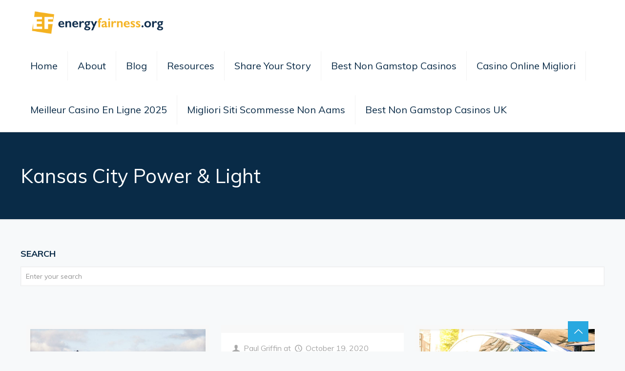

--- FILE ---
content_type: text/html; charset=utf-8
request_url: https://energyfairness.org/tag/kansas-city-power-light/
body_size: 36288
content:
<!DOCTYPE html><html lang="en-US" class="no-js"><head>
	<meta http-equiv="Content-Type" content="text/html; charset=UTF-8"/>
<meta name="description" content="BeBlogger | Best WordPress theme for bloggers"/>
<meta name="format-detection" content="telephone=no"/>
<meta name="viewport" content="width=device-width, initial-scale=1, maximum-scale=1"/>
<link rel="shortcut icon" href="../../wp-content/uploads/2018/10/favicon.ico" type="image/x-icon"/>
<link rel="apple-touch-icon" href="../../wp-content/uploads/2018/10/apple-touch-icon.png"/>
	<!-- This site is optimized with the Yoast SEO plugin v15.1.1 - https://yoast.com/wordpress/plugins/seo/ -->
	<title>Kansas City Power &amp; Light Archives - energyfairness.org</title>
	<link rel="canonical" href="https://energyfairness.org/tag/kansas-city-power-light/" />
	<meta name="robots" content="index, follow, max-snippet:-1, max-image-preview:large, max-video-preview:-1"/>
	<meta property="og:locale" content="en_US"/>
	<meta property="og:type" content="article"/>
	<meta property="og:title" content="Kansas City Power &amp; Light Archives - energyfairness.org"/>
	<meta property="og:url" content="http://energyfairness.org/tag/kansas-city-power-light/"/>
	<meta property="og:site_name" content="energyfairness.org"/>
	<script type="application/ld+json" class="yoast-schema-graph">{"@context":"https://schema.org","@graph":[{"@type":"WebSite","@id":"http://energyfairness.org/#website","url":"http://energyfairness.org/","name":"energyfairness.org","description":"Partnership for Affordable Clean Energy","potentialAction":[{"@type":"SearchAction","target":"http://energyfairness.org/?s={search_term_string}","query-input":"required name=search_term_string"}],"inLanguage":"en-US"},{"@type":"CollectionPage","@id":"http://energyfairness.org/tag/kansas-city-power-light/#webpage","url":"http://energyfairness.org/tag/kansas-city-power-light/","name":"Kansas City Power & Light Archives - energyfairness.org","isPartOf":{"@id":"http://energyfairness.org/#website"},"inLanguage":"en-US","potentialAction":[{"@type":"ReadAction","target":["http://energyfairness.org/tag/kansas-city-power-light/"]}]}]}</script>
	<!-- / Yoast SEO plugin. -->
<link rel="dns-prefetch" href="https://fonts.googleapis.com/" />
<link rel="dns-prefetch" href="https://s.w.org/" />
<!-- This site uses the Google Analytics by MonsterInsights plugin v7.12.3 - Using Analytics tracking - https://www.monsterinsights.com/ -->
<script type="text/javascript" data-cfasync="false">
    (window.gaDevIds=window.gaDevIds||[]).push("dZGIzZG");
	var mi_version         = '7.12.3';
	var mi_track_user      = true;
	var mi_no_track_reason = '';
	var disableStr = 'ga-disable-UA-5000469-5';
	/* Function to detect opted out users */
	function __gaTrackerIsOptedOut() {
		return document.cookie.indexOf(disableStr + '=true') > -1;
	}
	/* Disable tracking if the opt-out cookie exists. */
	if ( __gaTrackerIsOptedOut() ) {
		window[disableStr] = true;
	}
	/* Opt-out function */
	function __gaTrackerOptout() {
	  document.cookie = disableStr + '=true; expires=Thu, 31 Dec 2099 23:59:59 UTC; path=/';
	  window[disableStr] = true;
	}
	if ( 'undefined' === typeof gaOptout ) {
		function gaOptout() {
			__gaTrackerOptout();
		}
	}
	if ( mi_track_user ) {
	} else {
		console.log( "" );
		(function() {
			/* https://developers.google.com/analytics/devguides/collection/analyticsjs/ */
			var noopfn = function() {
				return null;
			};
			var noopnullfn = function() {
				return null;
			};
			var Tracker = function() {
				return null;
			};
			var p = Tracker.prototype;
			p.get = noopfn;
			p.set = noopfn;
			p.send = noopfn;
			var __gaTracker = function() {
				var len = arguments.length;
				if ( len === 0 ) {
					return;
				}
				var f = arguments[len-1];
				if ( typeof f !== 'object' || f === null || typeof f.hitCallback !== 'function' ) {
					console.log( 'Not running function __gaTracker(' + arguments[0] + " ....) because you are not being tracked. " + mi_no_track_reason );
					return;
				}
				try {
					f.hitCallback();
				} catch (ex) {
				}
			};
			__gaTracker.create = function() {
				return new Tracker();
			};
			__gaTracker.getByName = noopnullfn;
			__gaTracker.getAll = function() {
				return [];
			};
			__gaTracker.remove = noopfn;
			window['__gaTracker'] = __gaTracker;
					})();
		}
</script>
<!-- / Google Analytics by MonsterInsights -->
		<script type="text/javascript">
			window._wpemojiSettings = {"baseUrl":"https:\/\/s.w.org\/images\/core\/emoji\/12.0.0-1\/72x72\/","ext":".png","svgUrl":"https:\/\/s.w.org\/images\/core\/emoji\/12.0.0-1\/svg\/","svgExt":".svg","source":{"concatemoji":"http:\/\/energyfairness.org\/wp-includes\/js\/wp-emoji-release.min.js?ver=9ccaf56fc9871fe169a479786403450b"}};
			/*! This file is auto-generated */
			!function(e,a,t){var r,n,o,i,p=a.createElement("canvas"),s=p.getContext&&p.getContext("2d");function c(e,t){var a=String.fromCharCode;s.clearRect(0,0,p.width,p.height),s.fillText(a.apply(this,e),0,0);var r=p.toDataURL();return s.clearRect(0,0,p.width,p.height),s.fillText(a.apply(this,t),0,0),r===p.toDataURL()}function l(e){if(!s||!s.fillText)return!1;switch(s.textBaseline="top",s.font="600 32px Arial",e){case"flag":return!c([127987,65039,8205,9895,65039],[127987,65039,8203,9895,65039])&&(!c([55356,56826,55356,56819],[55356,56826,8203,55356,56819])&&!c([55356,57332,56128,56423,56128,56418,56128,56421,56128,56430,56128,56423,56128,56447],[55356,57332,8203,56128,56423,8203,56128,56418,8203,56128,56421,8203,56128,56430,8203,56128,56423,8203,56128,56447]));case"emoji":return!c([55357,56424,55356,57342,8205,55358,56605,8205,55357,56424,55356,57340],[55357,56424,55356,57342,8203,55358,56605,8203,55357,56424,55356,57340])}return!1}function d(e){var t=a.createElement("script");t.src=e,t.defer=t.type="text/javascript",a.getElementsByTagName("head")[0].appendChild(t)}for(i=Array("flag","emoji"),t.supports={everything:!0,everythingExceptFlag:!0},o=0;o<i.length;o++)t.supports[i[o]]=l(i[o]),t.supports.everything=t.supports.everything&&t.supports[i[o]],"flag"!==i[o]&&(t.supports.everythingExceptFlag=t.supports.everythingExceptFlag&&t.supports[i[o]]);t.supports.everythingExceptFlag=t.supports.everythingExceptFlag&&!t.supports.flag,t.DOMReady=!1,t.readyCallback=function(){t.DOMReady=!0},t.supports.everything||(n=function(){t.readyCallback()},a.addEventListener?(a.addEventListener("DOMContentLoaded",n,!1),e.addEventListener("load",n,!1)):(e.attachEvent("onload",n),a.attachEvent("onreadystatechange",function(){"complete"===a.readyState&&t.readyCallback()})),(r=t.source||{}).concatemoji?d(r.concatemoji):r.wpemoji&&r.twemoji&&(d(r.twemoji),d(r.wpemoji)))}(window,document,window._wpemojiSettings);
		</script>
		<style type="text/css">
img.wp-smiley,
img.emoji {
	display: inline !important;
	border: none !important;
	box-shadow: none !important;
	height: 1em !important;
	width: 1em !important;
	margin: 0 .07em !important;
	vertical-align: -0.1em !important;
	background: none !important;
	padding: 0 !important;
}
</style>
	<link rel="stylesheet" id="wp-block-library-css" href="../../wp-includes/css/dist/block-library/style.min_ver-9ccaf56fc9871fe169a479786403450b.css" type="text/css" media="all"/>
<link rel="stylesheet" id="mfn-base-css" href="../../wp-content/themes/betheme/css/base_ver-21.7.3.css" type="text/css" media="all"/>
<link rel="stylesheet" id="mfn-layout-css" href="../../wp-content/themes/betheme/css/layout_ver-21.7.3.css" type="text/css" media="all"/>
<link rel="stylesheet" id="mfn-shortcodes-css" href="../../wp-content/themes/betheme/css/shortcodes_ver-21.7.3.css" type="text/css" media="all"/>
<link rel="stylesheet" id="mfn-animations-css" href="../../wp-content/themes/betheme/assets/animations/animations.min_ver-21.7.3.css" type="text/css" media="all"/>
<link rel="stylesheet" id="mfn-jquery-ui-css" href="../../wp-content/themes/betheme/assets/ui/jquery.ui.all_ver-21.7.3.css" type="text/css" media="all"/>
<link rel="stylesheet" id="mfn-jplayer-css" href="../../wp-content/themes/betheme/assets/jplayer/css/jplayer.blue.monday_ver-21.7.3.css" type="text/css" media="all"/>
<link rel="stylesheet" id="mfn-responsive-css" href="../../wp-content/themes/betheme/css/responsive_ver-21.7.3.css" type="text/css" media="all"/>
<link rel="stylesheet" id="mfn-fonts-css" href="//fonts.googleapis.com/css?family=Muli%3A1%2C300%2C400%2C400italic%2C600%2C700%2C700italic%2C800&amp;ver=9ccaf56fc9871fe169a479786403450b" type="text/css" media="all"/>
<link rel="stylesheet" id="msl-main-css" href="../../wp-content/plugins/master-slider/public/assets/css/masterslider.main_ver-3.6.4.css" type="text/css" media="all"/>
<link rel="stylesheet" id="msl-custom-css" href="../../wp-content/uploads/master-slider/custom_ver-2.6.css" type="text/css" media="all"/>
<style id="mfn-dynamic-inline-css" type="text/css">
@media only screen and (min-width: 1240px){body:not(.header-simple) #Top_bar #menu{display:block!important}.tr-menu #Top_bar #menu{background:none!important}#Top_bar .menu > li > ul.mfn-megamenu{width:984px}#Top_bar .menu > li > ul.mfn-megamenu > li{float:left}#Top_bar .menu > li > ul.mfn-megamenu > li.mfn-megamenu-cols-1{width:100%}#Top_bar .menu > li > ul.mfn-megamenu > li.mfn-megamenu-cols-2{width:50%}#Top_bar .menu > li > ul.mfn-megamenu > li.mfn-megamenu-cols-3{width:33.33%}#Top_bar .menu > li > ul.mfn-megamenu > li.mfn-megamenu-cols-4{width:25%}#Top_bar .menu > li > ul.mfn-megamenu > li.mfn-megamenu-cols-5{width:20%}#Top_bar .menu > li > ul.mfn-megamenu > li.mfn-megamenu-cols-6{width:16.66%}#Top_bar .menu > li > ul.mfn-megamenu > li > ul{display:block!important;position:inherit;left:auto;top:auto;border-width:0 1px 0 0}#Top_bar .menu > li > ul.mfn-megamenu > li:last-child > ul{border:0}#Top_bar .menu > li > ul.mfn-megamenu > li > ul li{width:auto}#Top_bar .menu > li > ul.mfn-megamenu a.mfn-megamenu-title{text-transform:uppercase;font-weight:400;background:none}#Top_bar .menu > li > ul.mfn-megamenu a .menu-arrow{display:none}.menuo-right #Top_bar .menu > li > ul.mfn-megamenu{left:auto;right:0}.menuo-right #Top_bar .menu > li > ul.mfn-megamenu-bg{box-sizing:border-box}#Top_bar .menu > li > ul.mfn-megamenu-bg{padding:20px 166px 20px 20px;background-repeat:no-repeat;background-position:right bottom}.rtl #Top_bar .menu > li > ul.mfn-megamenu-bg{padding-left:166px;padding-right:20px;background-position:left bottom}#Top_bar .menu > li > ul.mfn-megamenu-bg > li{background:none}#Top_bar .menu > li > ul.mfn-megamenu-bg > li a{border:none}#Top_bar .menu > li > ul.mfn-megamenu-bg > li > ul{background:none!important;-webkit-box-shadow:0 0 0 0;-moz-box-shadow:0 0 0 0;box-shadow:0 0 0 0}.mm-vertical #Top_bar .container{position:relative;}.mm-vertical #Top_bar .top_bar_left{position:static;}.mm-vertical #Top_bar .menu > li ul{box-shadow:0 0 0 0 transparent!important;background-image:none;}.mm-vertical #Top_bar .menu > li > ul.mfn-megamenu{width:98%!important;margin:0 1%;padding:20px 0;}.mm-vertical.header-plain #Top_bar .menu > li > ul.mfn-megamenu{width:100%!important;margin:0;}.mm-vertical #Top_bar .menu > li > ul.mfn-megamenu > li{display:table-cell;float:none!important;width:10%;padding:0 15px;border-right:1px solid rgba(0, 0, 0, 0.05);}.mm-vertical #Top_bar .menu > li > ul.mfn-megamenu > li:last-child{border-right-width:0}.mm-vertical #Top_bar .menu > li > ul.mfn-megamenu > li.hide-border{border-right-width:0}.mm-vertical #Top_bar .menu > li > ul.mfn-megamenu > li a{border-bottom-width:0;padding:9px 15px;line-height:120%;}.mm-vertical #Top_bar .menu > li > ul.mfn-megamenu a.mfn-megamenu-title{font-weight:700;}.rtl .mm-vertical #Top_bar .menu > li > ul.mfn-megamenu > li:first-child{border-right-width:0}.rtl .mm-vertical #Top_bar .menu > li > ul.mfn-megamenu > li:last-child{border-right-width:1px}.header-plain:not(.menuo-right) #Header .top_bar_left{width:auto!important}.header-stack.header-center #Top_bar #menu{display:inline-block!important}.header-simple #Top_bar #menu{display:none;height:auto;width:300px;bottom:auto;top:100%;right:1px;position:absolute;margin:0}.header-simple #Header a.responsive-menu-toggle{display:block;right:10px}.header-simple #Top_bar #menu > ul{width:100%;float:left}.header-simple #Top_bar #menu ul li{width:100%;padding-bottom:0;border-right:0;position:relative}.header-simple #Top_bar #menu ul li a{padding:0 20px;margin:0;display:block;height:auto;line-height:normal;border:none}.header-simple #Top_bar #menu ul li a:after{display:none}.header-simple #Top_bar #menu ul li a span{border:none;line-height:44px;display:inline;padding:0}.header-simple #Top_bar #menu ul li.submenu .menu-toggle{display:block;position:absolute;right:0;top:0;width:44px;height:44px;line-height:44px;font-size:30px;font-weight:300;text-align:center;cursor:pointer;color:#444;opacity:0.33;}.header-simple #Top_bar #menu ul li.submenu .menu-toggle:after{content:"+"}.header-simple #Top_bar #menu ul li.hover > .menu-toggle:after{content:"-"}.header-simple #Top_bar #menu ul li.hover a{border-bottom:0}.header-simple #Top_bar #menu ul.mfn-megamenu li .menu-toggle{display:none}.header-simple #Top_bar #menu ul li ul{position:relative!important;left:0!important;top:0;padding:0;margin:0!important;width:auto!important;background-image:none}.header-simple #Top_bar #menu ul li ul li{width:100%!important;display:block;padding:0;}.header-simple #Top_bar #menu ul li ul li a{padding:0 20px 0 30px}.header-simple #Top_bar #menu ul li ul li a .menu-arrow{display:none}.header-simple #Top_bar #menu ul li ul li a span{padding:0}.header-simple #Top_bar #menu ul li ul li a span:after{display:none!important}.header-simple #Top_bar .menu > li > ul.mfn-megamenu a.mfn-megamenu-title{text-transform:uppercase;font-weight:400}.header-simple #Top_bar .menu > li > ul.mfn-megamenu > li > ul{display:block!important;position:inherit;left:auto;top:auto}.header-simple #Top_bar #menu ul li ul li ul{border-left:0!important;padding:0;top:0}.header-simple #Top_bar #menu ul li ul li ul li a{padding:0 20px 0 40px}.rtl.header-simple #Top_bar #menu{left:1px;right:auto}.rtl.header-simple #Top_bar a.responsive-menu-toggle{left:10px;right:auto}.rtl.header-simple #Top_bar #menu ul li.submenu .menu-toggle{left:0;right:auto}.rtl.header-simple #Top_bar #menu ul li ul{left:auto!important;right:0!important}.rtl.header-simple #Top_bar #menu ul li ul li a{padding:0 30px 0 20px}.rtl.header-simple #Top_bar #menu ul li ul li ul li a{padding:0 40px 0 20px}.menu-highlight #Top_bar .menu > li{margin:0 2px}.menu-highlight:not(.header-creative) #Top_bar .menu > li > a{margin:20px 0;padding:0;-webkit-border-radius:5px;border-radius:5px}.menu-highlight #Top_bar .menu > li > a:after{display:none}.menu-highlight #Top_bar .menu > li > a span:not(.description){line-height:50px}.menu-highlight #Top_bar .menu > li > a span.description{display:none}.menu-highlight.header-stack #Top_bar .menu > li > a{margin:10px 0!important}.menu-highlight.header-stack #Top_bar .menu > li > a span:not(.description){line-height:40px}.menu-highlight.header-transparent #Top_bar .menu > li > a{margin:5px 0}.menu-highlight.header-simple #Top_bar #menu ul li,.menu-highlight.header-creative #Top_bar #menu ul li{margin:0}.menu-highlight.header-simple #Top_bar #menu ul li > a,.menu-highlight.header-creative #Top_bar #menu ul li > a{-webkit-border-radius:0;border-radius:0}.menu-highlight:not(.header-fixed):not(.header-simple) #Top_bar.is-sticky .menu > li > a{margin:10px 0!important;padding:5px 0!important}.menu-highlight:not(.header-fixed):not(.header-simple) #Top_bar.is-sticky .menu > li > a span{line-height:30px!important}.header-modern.menu-highlight.menuo-right .menu_wrapper{margin-right:20px}.menu-line-below #Top_bar .menu > li > a:after{top:auto;bottom:-4px}.menu-line-below #Top_bar.is-sticky .menu > li > a:after{top:auto;bottom:-4px}.menu-line-below-80 #Top_bar:not(.is-sticky) .menu > li > a:after{height:4px;left:10%;top:50%;margin-top:20px;width:80%}.menu-line-below-80-1 #Top_bar:not(.is-sticky) .menu > li > a:after{height:1px;left:10%;top:50%;margin-top:20px;width:80%}.menu-link-color #Top_bar .menu > li > a:after{display:none!important}.menu-arrow-top #Top_bar .menu > li > a:after{background:none repeat scroll 0 0 rgba(0,0,0,0)!important;border-color:#ccc transparent transparent;border-style:solid;border-width:7px 7px 0;display:block;height:0;left:50%;margin-left:-7px;top:0!important;width:0}.menu-arrow-top #Top_bar.is-sticky .menu > li > a:after{top:0!important}.menu-arrow-bottom #Top_bar .menu > li > a:after{background:none!important;border-color:transparent transparent #ccc;border-style:solid;border-width:0 7px 7px;display:block;height:0;left:50%;margin-left:-7px;top:auto;bottom:0;width:0}.menu-arrow-bottom #Top_bar.is-sticky .menu > li > a:after{top:auto;bottom:0}.menuo-no-borders #Top_bar .menu > li > a span{border-width:0!important}.menuo-no-borders #Header_creative #Top_bar .menu > li > a span{border-bottom-width:0}.menuo-no-borders.header-plain #Top_bar a#header_cart,.menuo-no-borders.header-plain #Top_bar a#search_button,.menuo-no-borders.header-plain #Top_bar .wpml-languages,.menuo-no-borders.header-plain #Top_bar a.action_button{border-width:0}.menuo-right #Top_bar .menu_wrapper{float:right}.menuo-right.header-stack:not(.header-center) #Top_bar .menu_wrapper{margin-right:150px}body.header-creative{padding-left:50px}body.header-creative.header-open{padding-left:250px}body.error404,body.under-construction,body.template-blank{padding-left:0!important}.header-creative.footer-fixed #Footer,.header-creative.footer-sliding #Footer,.header-creative.footer-stick #Footer.is-sticky{box-sizing:border-box;padding-left:50px;}.header-open.footer-fixed #Footer,.header-open.footer-sliding #Footer,.header-creative.footer-stick #Footer.is-sticky{padding-left:250px;}.header-rtl.header-creative.footer-fixed #Footer,.header-rtl.header-creative.footer-sliding #Footer,.header-rtl.header-creative.footer-stick #Footer.is-sticky{padding-left:0;padding-right:50px;}.header-rtl.header-open.footer-fixed #Footer,.header-rtl.header-open.footer-sliding #Footer,.header-rtl.header-creative.footer-stick #Footer.is-sticky{padding-right:250px;}#Header_creative{background-color:#fff;position:fixed;width:250px;height:100%;left:-200px;top:0;z-index:9002;-webkit-box-shadow:2px 0 4px 2px rgba(0,0,0,.15);box-shadow:2px 0 4px 2px rgba(0,0,0,.15)}#Header_creative .container{width:100%}#Header_creative .creative-wrapper{opacity:0;margin-right:50px}#Header_creative a.creative-menu-toggle{display:block;width:34px;height:34px;line-height:34px;font-size:22px;text-align:center;position:absolute;top:10px;right:8px;border-radius:3px}.admin-bar #Header_creative a.creative-menu-toggle{top:42px}#Header_creative #Top_bar{position:static;width:100%}#Header_creative #Top_bar .top_bar_left{width:100%!important;float:none}#Header_creative #Top_bar .top_bar_right{width:100%!important;float:none;height:auto;margin-bottom:35px;text-align:center;padding:0 20px;top:0;-webkit-box-sizing:border-box;-moz-box-sizing:border-box;box-sizing:border-box}#Header_creative #Top_bar .top_bar_right:before{display:none}#Header_creative #Top_bar .top_bar_right_wrapper{top:0}#Header_creative #Top_bar .logo{float:none;text-align:center;margin:15px 0}#Header_creative #Top_bar #menu{background-color:transparent}#Header_creative #Top_bar .menu_wrapper{float:none;margin:0 0 30px}#Header_creative #Top_bar .menu > li{width:100%;float:none;position:relative}#Header_creative #Top_bar .menu > li > a{padding:0;text-align:center}#Header_creative #Top_bar .menu > li > a:after{display:none}#Header_creative #Top_bar .menu > li > a span{border-right:0;border-bottom-width:1px;line-height:38px}#Header_creative #Top_bar .menu li ul{left:100%;right:auto;top:0;box-shadow:2px 2px 2px 0 rgba(0,0,0,0.03);-webkit-box-shadow:2px 2px 2px 0 rgba(0,0,0,0.03)}#Header_creative #Top_bar .menu > li > ul.mfn-megamenu{margin:0;width:700px!important;}#Header_creative #Top_bar .menu > li > ul.mfn-megamenu > li > ul{left:0}#Header_creative #Top_bar .menu li ul li a{padding-top:9px;padding-bottom:8px}#Header_creative #Top_bar .menu li ul li ul{top:0}#Header_creative #Top_bar .menu > li > a span.description{display:block;font-size:13px;line-height:28px!important;clear:both}#Header_creative #Top_bar .search_wrapper{left:100%;top:auto;bottom:0}#Header_creative #Top_bar a#header_cart{display:inline-block;float:none;top:3px}#Header_creative #Top_bar a#search_button{display:inline-block;float:none;top:3px}#Header_creative #Top_bar .wpml-languages{display:inline-block;float:none;top:0}#Header_creative #Top_bar .wpml-languages.enabled:hover a.active{padding-bottom:11px}#Header_creative #Top_bar .action_button{display:inline-block;float:none;top:16px;margin:0}#Header_creative #Top_bar .banner_wrapper{display:block;text-align:center}#Header_creative #Top_bar .banner_wrapper img{max-width:100%;height:auto;display:inline-block}#Header_creative #Action_bar{display:none;position:absolute;bottom:0;top:auto;clear:both;padding:0 20px;box-sizing:border-box}#Header_creative #Action_bar .contact_details{text-align:center;margin-bottom:20px}#Header_creative #Action_bar .contact_details li{padding:0}#Header_creative #Action_bar .social{float:none;text-align:center;padding:5px 0 15px}#Header_creative #Action_bar .social li{margin-bottom:2px}#Header_creative #Action_bar .social-menu{float:none;text-align:center}#Header_creative #Action_bar .social-menu li{border-color:rgba(0,0,0,.1)}#Header_creative .social li a{color:rgba(0,0,0,.5)}#Header_creative .social li a:hover{color:#000}#Header_creative .creative-social{position:absolute;bottom:10px;right:0;width:50px}#Header_creative .creative-social li{display:block;float:none;width:100%;text-align:center;margin-bottom:5px}.header-creative .fixed-nav.fixed-nav-prev{margin-left:50px}.header-creative.header-open .fixed-nav.fixed-nav-prev{margin-left:250px}.menuo-last #Header_creative #Top_bar .menu li.last ul{top:auto;bottom:0}.header-open #Header_creative{left:0}.header-open #Header_creative .creative-wrapper{opacity:1;margin:0!important;}.header-open #Header_creative .creative-menu-toggle,.header-open #Header_creative .creative-social{display:none}.header-open #Header_creative #Action_bar{display:block}body.header-rtl.header-creative{padding-left:0;padding-right:50px}.header-rtl #Header_creative{left:auto;right:-200px}.header-rtl #Header_creative .creative-wrapper{margin-left:50px;margin-right:0}.header-rtl #Header_creative a.creative-menu-toggle{left:8px;right:auto}.header-rtl #Header_creative .creative-social{left:0;right:auto}.header-rtl #Footer #back_to_top.sticky{right:125px}.header-rtl #popup_contact{right:70px}.header-rtl #Header_creative #Top_bar .menu li ul{left:auto;right:100%}.header-rtl #Header_creative #Top_bar .search_wrapper{left:auto;right:100%;}.header-rtl .fixed-nav.fixed-nav-prev{margin-left:0!important}.header-rtl .fixed-nav.fixed-nav-next{margin-right:50px}body.header-rtl.header-creative.header-open{padding-left:0;padding-right:250px!important}.header-rtl.header-open #Header_creative{left:auto;right:0}.header-rtl.header-open #Footer #back_to_top.sticky{right:325px}.header-rtl.header-open #popup_contact{right:270px}.header-rtl.header-open .fixed-nav.fixed-nav-next{margin-right:250px}#Header_creative.active{left:-1px;}.header-rtl #Header_creative.active{left:auto;right:-1px;}#Header_creative.active .creative-wrapper{opacity:1;margin:0}.header-creative .vc_row[data-vc-full-width]{padding-left:50px}.header-creative.header-open .vc_row[data-vc-full-width]{padding-left:250px}.header-open .vc_parallax .vc_parallax-inner { left:auto; width: calc(100% - 250px); }.header-open.header-rtl .vc_parallax .vc_parallax-inner { left:0; right:auto; }#Header_creative.scroll{height:100%;overflow-y:auto}#Header_creative.scroll:not(.dropdown) .menu li ul{display:none!important}#Header_creative.scroll #Action_bar{position:static}#Header_creative.dropdown{outline:none}#Header_creative.dropdown #Top_bar .menu_wrapper{float:left}#Header_creative.dropdown #Top_bar #menu ul li{position:relative;float:left}#Header_creative.dropdown #Top_bar #menu ul li a:after{display:none}#Header_creative.dropdown #Top_bar #menu ul li a span{line-height:38px;padding:0}#Header_creative.dropdown #Top_bar #menu ul li.submenu .menu-toggle{display:block;position:absolute;right:0;top:0;width:38px;height:38px;line-height:38px;font-size:26px;font-weight:300;text-align:center;cursor:pointer;color:#444;opacity:0.33;}#Header_creative.dropdown #Top_bar #menu ul li.submenu .menu-toggle:after{content:"+"}#Header_creative.dropdown #Top_bar #menu ul li.hover > .menu-toggle:after{content:"-"}#Header_creative.dropdown #Top_bar #menu ul li.hover a{border-bottom:0}#Header_creative.dropdown #Top_bar #menu ul.mfn-megamenu li .menu-toggle{display:none}#Header_creative.dropdown #Top_bar #menu ul li ul{position:relative!important;left:0!important;top:0;padding:0;margin-left:0!important;width:auto!important;background-image:none}#Header_creative.dropdown #Top_bar #menu ul li ul li{width:100%!important}#Header_creative.dropdown #Top_bar #menu ul li ul li a{padding:0 10px;text-align:center}#Header_creative.dropdown #Top_bar #menu ul li ul li a .menu-arrow{display:none}#Header_creative.dropdown #Top_bar #menu ul li ul li a span{padding:0}#Header_creative.dropdown #Top_bar #menu ul li ul li a span:after{display:none!important}#Header_creative.dropdown #Top_bar .menu > li > ul.mfn-megamenu a.mfn-megamenu-title{text-transform:uppercase;font-weight:400}#Header_creative.dropdown #Top_bar .menu > li > ul.mfn-megamenu > li > ul{display:block!important;position:inherit;left:auto;top:auto}#Header_creative.dropdown #Top_bar #menu ul li ul li ul{border-left:0!important;padding:0;top:0}#Header_creative{transition: left .5s ease-in-out, right .5s ease-in-out;}#Header_creative .creative-wrapper{transition: opacity .5s ease-in-out, margin 0s ease-in-out .5s;}#Header_creative.active .creative-wrapper{transition: opacity .5s ease-in-out, margin 0s ease-in-out;}}@media only screen and (min-width: 1240px){#Top_bar.is-sticky{position:fixed!important;width:100%;left:0;top:-60px;height:60px;z-index:701;background:#fff;opacity:.97;-webkit-box-shadow:0 2px 5px 0 rgba(0,0,0,0.1);-moz-box-shadow:0 2px 5px 0 rgba(0,0,0,0.1);box-shadow:0 2px 5px 0 rgba(0,0,0,0.1)}.layout-boxed.header-boxed #Top_bar.is-sticky{max-width:1240px;left:50%;-webkit-transform:translateX(-50%);transform:translateX(-50%)}#Top_bar.is-sticky .top_bar_left,#Top_bar.is-sticky .top_bar_right,#Top_bar.is-sticky .top_bar_right:before{background:none}#Top_bar.is-sticky .top_bar_right{top:-4px;height:auto;}#Top_bar.is-sticky .top_bar_right_wrapper{top:15px}.header-plain #Top_bar.is-sticky .top_bar_right_wrapper{top:0}#Top_bar.is-sticky .logo{width:auto;margin:0 30px 0 20px;padding:0}#Top_bar.is-sticky #logo,#Top_bar.is-sticky .custom-logo-link{padding:5px 0!important;height:50px!important;line-height:50px!important}.logo-no-sticky-padding #Top_bar.is-sticky #logo{height:60px!important;line-height:60px!important}#Top_bar.is-sticky #logo img.logo-main{display:none}#Top_bar.is-sticky #logo img.logo-sticky{display:inline;max-height:35px;}#Top_bar.is-sticky .menu_wrapper{clear:none}#Top_bar.is-sticky .menu_wrapper .menu > li > a{padding:15px 0}#Top_bar.is-sticky .menu > li > a,#Top_bar.is-sticky .menu > li > a span{line-height:30px}#Top_bar.is-sticky .menu > li > a:after{top:auto;bottom:-4px}#Top_bar.is-sticky .menu > li > a span.description{display:none}#Top_bar.is-sticky .secondary_menu_wrapper,#Top_bar.is-sticky .banner_wrapper{display:none}.header-overlay #Top_bar.is-sticky{display:none}.sticky-dark #Top_bar.is-sticky,.sticky-dark #Top_bar.is-sticky #menu{background:rgba(0,0,0,.8)}.sticky-dark #Top_bar.is-sticky .menu > li:not(.current-menu-item) > a{color:#fff}.sticky-dark #Top_bar.is-sticky .top_bar_right a:not(.action_button){color:rgba(255,255,255,.8)}.sticky-dark #Top_bar.is-sticky .wpml-languages a.active,.sticky-dark #Top_bar.is-sticky .wpml-languages ul.wpml-lang-dropdown{background:rgba(0,0,0,0.1);border-color:rgba(0,0,0,0.1)}.sticky-white #Top_bar.is-sticky,.sticky-white #Top_bar.is-sticky #menu{background:rgba(255,255,255,.8)}.sticky-white #Top_bar.is-sticky .menu > li:not(.current-menu-item) > a{color:#222}.sticky-white #Top_bar.is-sticky .top_bar_right a:not(.action_button){color:rgba(0,0,0,.8)}.sticky-white #Top_bar.is-sticky .wpml-languages a.active,.sticky-white #Top_bar.is-sticky .wpml-languages ul.wpml-lang-dropdown{background:rgba(255,255,255,0.1);border-color:rgba(0,0,0,0.1)}}@media only screen and (min-width: 768px) and (max-width: 1240px){.header_placeholder{height:0!important}}@media only screen and (max-width: 1239px){#Top_bar #menu{display:none;height:auto;width:300px;bottom:auto;top:100%;right:1px;position:absolute;margin:0}#Top_bar a.responsive-menu-toggle{display:block}#Top_bar #menu > ul{width:100%;float:left}#Top_bar #menu ul li{width:100%;padding-bottom:0;border-right:0;position:relative}#Top_bar #menu ul li a{padding:0 25px;margin:0;display:block;height:auto;line-height:normal;border:none}#Top_bar #menu ul li a:after{display:none}#Top_bar #menu ul li a span{border:none;line-height:44px;display:inline;padding:0}#Top_bar #menu ul li a span.description{margin:0 0 0 5px}#Top_bar #menu ul li.submenu .menu-toggle{display:block;position:absolute;right:15px;top:0;width:44px;height:44px;line-height:44px;font-size:30px;font-weight:300;text-align:center;cursor:pointer;color:#444;opacity:0.33;}#Top_bar #menu ul li.submenu .menu-toggle:after{content:"+"}#Top_bar #menu ul li.hover > .menu-toggle:after{content:"-"}#Top_bar #menu ul li.hover a{border-bottom:0}#Top_bar #menu ul li a span:after{display:none!important}#Top_bar #menu ul.mfn-megamenu li .menu-toggle{display:none}#Top_bar #menu ul li ul{position:relative!important;left:0!important;top:0;padding:0;margin-left:0!important;width:auto!important;background-image:none!important;box-shadow:0 0 0 0 transparent!important;-webkit-box-shadow:0 0 0 0 transparent!important}#Top_bar #menu ul li ul li{width:100%!important}#Top_bar #menu ul li ul li a{padding:0 20px 0 35px}#Top_bar #menu ul li ul li a .menu-arrow{display:none}#Top_bar #menu ul li ul li a span{padding:0}#Top_bar #menu ul li ul li a span:after{display:none!important}#Top_bar .menu > li > ul.mfn-megamenu a.mfn-megamenu-title{text-transform:uppercase;font-weight:400}#Top_bar .menu > li > ul.mfn-megamenu > li > ul{display:block!important;position:inherit;left:auto;top:auto}#Top_bar #menu ul li ul li ul{border-left:0!important;padding:0;top:0}#Top_bar #menu ul li ul li ul li a{padding:0 20px 0 45px}.rtl #Top_bar #menu{left:1px;right:auto}.rtl #Top_bar a.responsive-menu-toggle{left:20px;right:auto}.rtl #Top_bar #menu ul li.submenu .menu-toggle{left:15px;right:auto;border-left:none;border-right:1px solid #eee}.rtl #Top_bar #menu ul li ul{left:auto!important;right:0!important}.rtl #Top_bar #menu ul li ul li a{padding:0 30px 0 20px}.rtl #Top_bar #menu ul li ul li ul li a{padding:0 40px 0 20px}.header-stack .menu_wrapper a.responsive-menu-toggle{position:static!important;margin:11px 0!important}.header-stack .menu_wrapper #menu{left:0;right:auto}.rtl.header-stack #Top_bar #menu{left:auto;right:0}.admin-bar #Header_creative{top:32px}.header-creative.layout-boxed{padding-top:85px}.header-creative.layout-full-width #Wrapper{padding-top:60px}#Header_creative{position:fixed;width:100%;left:0!important;top:0;z-index:1001}#Header_creative .creative-wrapper{display:block!important;opacity:1!important}#Header_creative .creative-menu-toggle,#Header_creative .creative-social{display:none!important;opacity:1!important}#Header_creative #Top_bar{position:static;width:100%}#Header_creative #Top_bar #logo,#Header_creative #Top_bar .custom-logo-link{height:50px;line-height:50px;padding:5px 0}#Header_creative #Top_bar #logo img.logo-sticky{max-height:40px!important}#Header_creative #logo img.logo-main{display:none}#Header_creative #logo img.logo-sticky{display:inline-block}.logo-no-sticky-padding #Header_creative #Top_bar #logo{height:60px;line-height:60px;padding:0}.logo-no-sticky-padding #Header_creative #Top_bar #logo img.logo-sticky{max-height:60px!important}#Header_creative #Action_bar{display:none}#Header_creative #Top_bar .top_bar_right{height:60px;top:0}#Header_creative #Top_bar .top_bar_right:before{display:none}#Header_creative #Top_bar .top_bar_right_wrapper{top:0;padding-top:9px}#Header_creative.scroll{overflow:visible!important}}#Header_wrapper, #Intro {background-color: #092b47;}#Subheader {background-color: rgba(9,43,71,0);}.header-classic #Action_bar, .header-fixed #Action_bar, .header-plain #Action_bar, .header-split #Action_bar, .header-stack #Action_bar {background-color: #2C2C2C;}#Sliding-top {background-color: #545454;}#Sliding-top a.sliding-top-control {border-right-color: #545454;}#Sliding-top.st-center a.sliding-top-control,#Sliding-top.st-left a.sliding-top-control {border-top-color: #545454;}#Footer {background-color: #092b47;}body, ul.timeline_items, .icon_box a .desc, .icon_box a:hover .desc, .feature_list ul li a, .list_item a, .list_item a:hover,.widget_recent_entries ul li a, .flat_box a, .flat_box a:hover, .story_box .desc, .content_slider.carouselul li a .title,.content_slider.flat.description ul li .desc, .content_slider.flat.description ul li a .desc, .post-nav.minimal a i {color: #6f6f6f;}.post-nav.minimal a svg {fill: #6f6f6f;}.themecolor, .opening_hours .opening_hours_wrapper li span, .fancy_heading_icon .icon_top,.fancy_heading_arrows .icon-right-dir, .fancy_heading_arrows .icon-left-dir, .fancy_heading_line .title,.button-love a.mfn-love, .format-link .post-title .icon-link, .pager-single > span, .pager-single a:hover,.widget_meta ul, .widget_pages ul, .widget_rss ul, .widget_mfn_recent_comments ul li:after, .widget_archive ul,.widget_recent_comments ul li:after, .widget_nav_menu ul, .woocommerce ul.products li.product .price, .shop_slider .shop_slider_ul li .item_wrapper .price,.woocommerce-page ul.products li.product .price, .widget_price_filter .price_label .from, .widget_price_filter .price_label .to,.woocommerce ul.product_list_widget li .quantity .amount, .woocommerce .product div.entry-summary .price, .woocommerce .star-rating span,#Error_404 .error_pic i, .style-simple #Filters .filters_wrapper ul li a:hover, .style-simple #Filters .filters_wrapper ul li.current-cat a,.style-simple .quick_fact .title {color: #28a8e0;}.themebg,#comments .commentlist > li .reply a.comment-reply-link,#Filters .filters_wrapper ul li a:hover,#Filters .filters_wrapper ul li.current-cat a,.fixed-nav .arrow,.offer_thumb .slider_pagination a:before,.offer_thumb .slider_pagination a.selected:after,.pager .pages a:hover,.pager .pages a.active,.pager .pages span.page-numbers.current,.pager-single span:after,.portfolio_group.exposure .portfolio-item .desc-inner .line,.Recent_posts ul li .desc:after,.Recent_posts ul li .photo .c,.slider_pagination a.selected,.slider_pagination .slick-active a,.slider_pagination a.selected:after,.slider_pagination .slick-active a:after,.testimonials_slider .slider_images,.testimonials_slider .slider_images a:after,.testimonials_slider .slider_images:before,#Top_bar a#header_cart span,.widget_categories ul,.widget_mfn_menu ul li a:hover,.widget_mfn_menu ul li.current-menu-item:not(.current-menu-ancestor) > a,.widget_mfn_menu ul li.current_page_item:not(.current_page_ancestor) > a,.widget_product_categories ul,.widget_recent_entries ul li:after,.woocommerce-account table.my_account_orders .order-number a,.woocommerce-MyAccount-navigation ul li.is-active a,.style-simple .accordion .question:after,.style-simple .faq .question:after,.style-simple .icon_box .desc_wrapper .title:before,.style-simple #Filters .filters_wrapper ul li a:after,.style-simple .article_box .desc_wrapper p:after,.style-simple .sliding_box .desc_wrapper:after,.style-simple .trailer_box:hover .desc,.tp-bullets.simplebullets.round .bullet.selected,.tp-bullets.simplebullets.round .bullet.selected:after,.tparrows.default,.tp-bullets.tp-thumbs .bullet.selected:after{background-color: #28a8e0;}.Latest_news ul li .photo, .Recent_posts.blog_news ul li .photo, .style-simple .opening_hours .opening_hours_wrapper li label,.style-simple .timeline_items li:hover h3, .style-simple .timeline_items li:nth-child(even):hover h3,.style-simple .timeline_items li:hover .desc, .style-simple .timeline_items li:nth-child(even):hover,.style-simple .offer_thumb .slider_pagination a.selected {border-color: #28a8e0;}a {color: #1269cb;}a:hover {color: #0a2b47;}*::-moz-selection {background-color: #0095eb;color: white;}*::selection {background-color: #0095eb;color: white;}.blockquote p.author span, .counter .desc_wrapper .title, .article_box .desc_wrapper p, .team .desc_wrapper p.subtitle,.pricing-box .plan-header p.subtitle, .pricing-box .plan-header .price sup.period, .chart_box p, .fancy_heading .inside,.fancy_heading_line .slogan, .post-meta, .post-meta a, .post-footer, .post-footer a span.label, .pager .pages a, .button-love a .label,.pager-single a, #comments .commentlist > li .comment-author .says, .fixed-nav .desc .date, .filters_buttons li.label, .Recent_posts ul li a .desc .date,.widget_recent_entries ul li .post-date, .tp_recent_tweets .twitter_time, .widget_price_filter .price_label, .shop-filters .woocommerce-result-count,.woocommerce ul.product_list_widget li .quantity, .widget_shopping_cart ul.product_list_widget li dl, .product_meta .posted_in,.woocommerce .shop_table .product-name .variation > dd, .shipping-calculator-button:after,.shop_slider .shop_slider_ul li .item_wrapper .price del,.testimonials_slider .testimonials_slider_ul li .author span, .testimonials_slider .testimonials_slider_ul li .author span a, .Latest_news ul li .desc_footer,.share-simple-wrapper .icons a {color: #a8a8a8;}h1, h1 a, h1 a:hover, .text-logo #logo { color: #092b47; }h2, h2 a, h2 a:hover { color: #0a2b47; }h3, h3 a, h3 a:hover { color: #0a2b47; }h4, h4 a, h4 a:hover, .style-simple .sliding_box .desc_wrapper h4 { color: #092b47; }h5, h5 a, h5 a:hover { color: #092b47; }h6, h6 a, h6 a:hover,a.content_link .title { color: #092b47; }.dropcap, .highlight:not(.highlight_image) {background-color: #d30000;}a.button, a.tp-button {background-color: #ececec;color: #000000;}.button-stroke a.button, .button-stroke a.button .button_icon i, .button-stroke a.tp-button {border-color: #ececec;color: #000000;}.button-stroke a:hover.button, .button-stroke a:hover.tp-button {background-color: #ececec !important;color: #fff;}a.button_theme, a.tp-button.button_theme,button, input[type="submit"], input[type="reset"], input[type="button"] {background-color: #28a8e0;color: #ffffff;}.button-stroke a.button.button_theme,.button-stroke a.button.button_theme .button_icon i, .button-stroke a.tp-button.button_theme,.button-stroke button, .button-stroke input[type="submit"], .button-stroke input[type="reset"], .button-stroke input[type="button"] {border-color: #28a8e0;color: #28a8e0 !important;}.button-stroke a.button.button_theme:hover, .button-stroke a.tp-button.button_theme:hover,.button-stroke button:hover, .button-stroke input[type="submit"]:hover, .button-stroke input[type="reset"]:hover, .button-stroke input[type="button"]:hover {background-color: #28a8e0 !important;color: #ffffff !important;}a.mfn-link {color: #656B6F;}a.mfn-link-2 span, a:hover.mfn-link-2 span:before, a.hover.mfn-link-2 span:before, a.mfn-link-5 span, a.mfn-link-8:after, a.mfn-link-8:before {background: #d30000;}a:hover.mfn-link {color: #d30000;}a.mfn-link-2 span:before, a:hover.mfn-link-4:before, a:hover.mfn-link-4:after, a.hover.mfn-link-4:before, a.hover.mfn-link-4:after, a.mfn-link-5:before, a.mfn-link-7:after, a.mfn-link-7:before {background: #a80000;}a.mfn-link-6:before {border-bottom-color: #a80000;}.woocommerce #respond input#submit,.woocommerce a.button,.woocommerce button.button,.woocommerce input.button,.woocommerce #respond input#submit:hover,.woocommerce a.button:hover,.woocommerce button.button:hover,.woocommerce input.button:hover{background-color: #28a8e0;color: #fff;}.woocommerce #respond input#submit.alt,.woocommerce a.button.alt,.woocommerce button.button.alt,.woocommerce input.button.alt,.woocommerce #respond input#submit.alt:hover,.woocommerce a.button.alt:hover,.woocommerce button.button.alt:hover,.woocommerce input.button.alt:hover{background-color: #28a8e0;color: #fff;}.woocommerce #respond input#submit.disabled,.woocommerce #respond input#submit:disabled,.woocommerce #respond input#submit[disabled]:disabled,.woocommerce a.button.disabled,.woocommerce a.button:disabled,.woocommerce a.button[disabled]:disabled,.woocommerce button.button.disabled,.woocommerce button.button:disabled,.woocommerce button.button[disabled]:disabled,.woocommerce input.button.disabled,.woocommerce input.button:disabled,.woocommerce input.button[disabled]:disabled{background-color: #28a8e0;color: #fff;}.woocommerce #respond input#submit.disabled:hover,.woocommerce #respond input#submit:disabled:hover,.woocommerce #respond input#submit[disabled]:disabled:hover,.woocommerce a.button.disabled:hover,.woocommerce a.button:disabled:hover,.woocommerce a.button[disabled]:disabled:hover,.woocommerce button.button.disabled:hover,.woocommerce button.button:disabled:hover,.woocommerce button.button[disabled]:disabled:hover,.woocommerce input.button.disabled:hover,.woocommerce input.button:disabled:hover,.woocommerce input.button[disabled]:disabled:hover{background-color: #28a8e0;color: #fff;}.button-stroke.woocommerce-page #respond input#submit,.button-stroke.woocommerce-page a.button,.button-stroke.woocommerce-page button.button,.button-stroke.woocommerce-page input.button{border: 2px solid #28a8e0 !important;color: #28a8e0 !important;}.button-stroke.woocommerce-page #respond input#submit:hover,.button-stroke.woocommerce-page a.button:hover,.button-stroke.woocommerce-page button.button:hover,.button-stroke.woocommerce-page input.button:hover{background-color: #28a8e0 !important;color: #fff !important;}.column_column ul, .column_column ol, .the_content_wrapper ul, .the_content_wrapper ol {color: #6f6f6f;}hr.hr_color, .hr_color hr, .hr_dots span {color: #6f6f6f;background: #6f6f6f;}.hr_zigzag i {color: #6f6f6f;}.highlight-left:after,.highlight-right:after {background: #0a2b47;}@media only screen and (max-width: 767px) {.highlight-left .wrap:first-child,.highlight-right .wrap:last-child {background: #0a2b47;}}#Header .top_bar_left, .header-classic #Top_bar, .header-plain #Top_bar, .header-stack #Top_bar, .header-split #Top_bar,.header-fixed #Top_bar, .header-below #Top_bar, #Header_creative, #Top_bar #menu, .sticky-tb-color #Top_bar.is-sticky {background-color: #ffffff;}#Top_bar .wpml-languages a.active, #Top_bar .wpml-languages ul.wpml-lang-dropdown {background-color: #ffffff;}#Top_bar .top_bar_right:before {background-color: #e3e3e3;}#Header .top_bar_right {background-color: #f5f5f5;}#Top_bar .top_bar_right a:not(.action_button) {color: #444444;}a.action_button{background-color: #f7f7f7;color: #747474;}.button-stroke a.action_button{border-color: #f7f7f7;}.button-stroke a.action_button:hover{background-color: #f7f7f7!important;}#Top_bar .menu > li > a,#Top_bar #menu ul li.submenu .menu-toggle {color: #0a2b47;}#Top_bar .menu > li.current-menu-item > a,#Top_bar .menu > li.current_page_item > a,#Top_bar .menu > li.current-menu-parent > a,#Top_bar .menu > li.current-page-parent > a,#Top_bar .menu > li.current-menu-ancestor > a,#Top_bar .menu > li.current-page-ancestor > a,#Top_bar .menu > li.current_page_ancestor > a,#Top_bar .menu > li.hover > a {color: #28a8e0;}#Top_bar .menu > li a:after {background: #28a8e0;}.menuo-arrows #Top_bar .menu > li.submenu > a > span:not(.description)::after {border-top-color: #0a2b47;}#Top_bar .menu > li.current-menu-item.submenu > a > span:not(.description)::after,#Top_bar .menu > li.current_page_item.submenu > a > span:not(.description)::after,#Top_bar .menu > li.current-menu-parent.submenu > a > span:not(.description)::after,#Top_bar .menu > li.current-page-parent.submenu > a > span:not(.description)::after,#Top_bar .menu > li.current-menu-ancestor.submenu > a > span:not(.description)::after,#Top_bar .menu > li.current-page-ancestor.submenu > a > span:not(.description)::after,#Top_bar .menu > li.current_page_ancestor.submenu > a > span:not(.description)::after,#Top_bar .menu > li.hover.submenu > a > span:not(.description)::after {border-top-color: #28a8e0;}.menu-highlight #Top_bar #menu > ul > li.current-menu-item > a,.menu-highlight #Top_bar #menu > ul > li.current_page_item > a,.menu-highlight #Top_bar #menu > ul > li.current-menu-parent > a,.menu-highlight #Top_bar #menu > ul > li.current-page-parent > a,.menu-highlight #Top_bar #menu > ul > li.current-menu-ancestor > a,.menu-highlight #Top_bar #menu > ul > li.current-page-ancestor > a,.menu-highlight #Top_bar #menu > ul > li.current_page_ancestor > a,.menu-highlight #Top_bar #menu > ul > li.hover > a {background: #F2F2F2;}.menu-arrow-bottom #Top_bar .menu > li > a:after { border-bottom-color: #28a8e0;}.menu-arrow-top #Top_bar .menu > li > a:after {border-top-color: #28a8e0;}.header-plain #Top_bar .menu > li.current-menu-item > a,.header-plain #Top_bar .menu > li.current_page_item > a,.header-plain #Top_bar .menu > li.current-menu-parent > a,.header-plain #Top_bar .menu > li.current-page-parent > a,.header-plain #Top_bar .menu > li.current-menu-ancestor > a,.header-plain #Top_bar .menu > li.current-page-ancestor > a,.header-plain #Top_bar .menu > li.current_page_ancestor > a,.header-plain #Top_bar .menu > li.hover > a,.header-plain #Top_bar a:hover#header_cart,.header-plain #Top_bar a:hover#search_button,.header-plain #Top_bar .wpml-languages:hover,.header-plain #Top_bar .wpml-languages ul.wpml-lang-dropdown {background: #F2F2F2;color: #28a8e0;}.header-plain #Top_bar,.header-plain #Top_bar .menu > li > a span:not(.description),.header-plain #Top_bar a#header_cart,.header-plain #Top_bar a#search_button,.header-plain #Top_bar .wpml-languages,.header-plain #Top_bar a.action_button {border-color: #F2F2F2;}#Top_bar .menu > li ul {background-color: #F2F2F2;}#Top_bar .menu > li ul li a {color: #5f5f5f;}#Top_bar .menu > li ul li a:hover,#Top_bar .menu > li ul li.hover > a {color: #2e2e2e;}#Top_bar .search_wrapper {background: #d30000;}.overlay-menu-toggle {color: #6eb444 !important;background: #184822;}#Overlay {background: rgba(110,180,68,0.95);}#overlay-menu ul li a, .header-overlay .overlay-menu-toggle.focus {color: #ffffff;}#overlay-menu ul li.current-menu-item > a,#overlay-menu ul li.current_page_item > a,#overlay-menu ul li.current-menu-parent > a,#overlay-menu ul li.current-page-parent > a,#overlay-menu ul li.current-menu-ancestor > a,#overlay-menu ul li.current-page-ancestor > a,#overlay-menu ul li.current_page_ancestor > a {color: #184822;}#Top_bar .responsive-menu-toggle,#Header_creative .creative-menu-toggle,#Header_creative .responsive-menu-toggle {color: #6eb444;background: #184822;}#Side_slide{background-color: #191919;border-color: #191919;}#Side_slide,#Side_slide .search-wrapper input.field,#Side_slide a:not(.action_button),#Side_slide #menu ul li.submenu .menu-toggle{color: #A6A6A6;}#Side_slide a:not(.action_button):hover,#Side_slide a.active,#Side_slide #menu ul li.hover > .menu-toggle{color: #FFFFFF;}#Side_slide #menu ul li.current-menu-item > a,#Side_slide #menu ul li.current_page_item > a,#Side_slide #menu ul li.current-menu-parent > a,#Side_slide #menu ul li.current-page-parent > a,#Side_slide #menu ul li.current-menu-ancestor > a,#Side_slide #menu ul li.current-page-ancestor > a,#Side_slide #menu ul li.current_page_ancestor > a,#Side_slide #menu ul li.hover > a,#Side_slide #menu ul li:hover > a{color: #FFFFFF;}#Action_bar .contact_details{color: #bbbbbb}#Action_bar .contact_details a{color: #0095eb}#Action_bar .contact_details a:hover{color: #007cc3}#Action_bar .social li a,#Header_creative .social li a,#Action_bar:not(.creative) .social-menu a{color: #bbbbbb}#Action_bar .social li a:hover,#Header_creative .social li a:hover,#Action_bar:not(.creative) .social-menu a:hover{color: #FFFFFF}#Subheader .title{color: #ffffff;}#Subheader ul.breadcrumbs li, #Subheader ul.breadcrumbs li a{color: rgba(255,255,255,0.6);}#Footer, #Footer .widget_recent_entries ul li a {color: #ffffff;}#Footer a {color: #ffffff;}#Footer a:hover {color: #f4b221;}#Footer h1, #Footer h1 a, #Footer h1 a:hover,#Footer h2, #Footer h2 a, #Footer h2 a:hover,#Footer h3, #Footer h3 a, #Footer h3 a:hover,#Footer h4, #Footer h4 a, #Footer h4 a:hover,#Footer h5, #Footer h5 a, #Footer h5 a:hover,#Footer h6, #Footer h6 a, #Footer h6 a:hover {color: #f4b221;}#Footer .themecolor, #Footer .widget_meta ul, #Footer .widget_pages ul, #Footer .widget_rss ul, #Footer .widget_mfn_recent_comments ul li:after, #Footer .widget_archive ul,#Footer .widget_recent_comments ul li:after, #Footer .widget_nav_menu ul, #Footer .widget_price_filter .price_label .from, #Footer .widget_price_filter .price_label .to,#Footer .star-rating span {color: #000000;}#Footer .themebg, #Footer .widget_categories ul, #Footer .Recent_posts ul li .desc:after, #Footer .Recent_posts ul li .photo .c,#Footer .widget_recent_entries ul li:after, #Footer .widget_mfn_menu ul li a:hover, #Footer .widget_product_categories ul {background-color: #000000;}#Footer .Recent_posts ul li a .desc .date, #Footer .widget_recent_entries ul li .post-date, #Footer .tp_recent_tweets .twitter_time,#Footer .widget_price_filter .price_label, #Footer .shop-filters .woocommerce-result-count, #Footer ul.product_list_widget li .quantity,#Footer .widget_shopping_cart ul.product_list_widget li dl {color: #a8a8a8;}#Footer .footer_copy .social li a,#Footer .footer_copy .social-menu a{color: #65666C;}#Footer .footer_copy .social li a:hover,#Footer .footer_copy .social-menu a:hover{color: #FFFFFF;}#Footer .footer_copy{border-top-color: rgba(255,255,255,0.1);}a#back_to_top.button.button_js,#popup_contact > a.button{color: #ffffff;background: #28a8e0;}.button-stroke #back_to_top,.button-stroke #popup_contact > .button{border-color: #28a8e0;}.button-stroke #back_to_top:hover,.button-stroke #popup_contact > .button:hover{background-color: #28a8e0 !important;}#Sliding-top, #Sliding-top .widget_recent_entries ul li a {color: #cccccc;}#Sliding-top a {color: #d30000;}#Sliding-top a:hover {color: #a80000;}#Sliding-top h1, #Sliding-top h1 a, #Sliding-top h1 a:hover,#Sliding-top h2, #Sliding-top h2 a, #Sliding-top h2 a:hover,#Sliding-top h3, #Sliding-top h3 a, #Sliding-top h3 a:hover,#Sliding-top h4, #Sliding-top h4 a, #Sliding-top h4 a:hover,#Sliding-top h5, #Sliding-top h5 a, #Sliding-top h5 a:hover,#Sliding-top h6, #Sliding-top h6 a, #Sliding-top h6 a:hover {color: #ffffff;}#Sliding-top .themecolor, #Sliding-top .widget_meta ul, #Sliding-top .widget_pages ul, #Sliding-top .widget_rss ul, #Sliding-top .widget_mfn_recent_comments ul li:after, #Sliding-top .widget_archive ul,#Sliding-top .widget_recent_comments ul li:after, #Sliding-top .widget_nav_menu ul, #Sliding-top .widget_price_filter .price_label .from, #Sliding-top .widget_price_filter .price_label .to,#Sliding-top .star-rating span {color: #d30000;}#Sliding-top .themebg, #Sliding-top .widget_categories ul, #Sliding-top .Recent_posts ul li .desc:after, #Sliding-top .Recent_posts ul li .photo .c,#Sliding-top .widget_recent_entries ul li:after, #Sliding-top .widget_mfn_menu ul li a:hover, #Sliding-top .widget_product_categories ul {background-color: #d30000;}#Sliding-top .Recent_posts ul li a .desc .date, #Sliding-top .widget_recent_entries ul li .post-date, #Sliding-top .tp_recent_tweets .twitter_time,#Sliding-top .widget_price_filter .price_label, #Sliding-top .shop-filters .woocommerce-result-count, #Sliding-top ul.product_list_widget li .quantity,#Sliding-top .widget_shopping_cart ul.product_list_widget li dl {color: #a8a8a8;}blockquote, blockquote a, blockquote a:hover {color: #444444;}.image_frame .image_wrapper .image_links,.portfolio_group.masonry-hover .portfolio-item .masonry-hover-wrapper .hover-desc {background: rgba(110,180,68,0.8);}.masonry.tiles .post-item .post-desc-wrapper .post-desc .post-title:after,.masonry.tiles .post-item.no-img,.masonry.tiles .post-item.format-quote,.blog-teaser li .desc-wrapper .desc .post-title:after,.blog-teaser li.no-img,.blog-teaser li.format-quote {background: #6eb444;}.image_frame .image_wrapper .image_links a {color: #ffffff;}.image_frame .image_wrapper .image_links a:hover {background: #ffffff;color: #6eb444;}.image_frame {border-color: #f8f8f8;}.image_frame .image_wrapper .mask::after {background: rgba(255,255,255,0.4);}.sliding_box .desc_wrapper {background: #d30000;}.sliding_box .desc_wrapper:after {border-bottom-color: #d30000;}.counter .icon_wrapper i {color: #d30000;}.quick_fact .number-wrapper {color: #d30000;}.progress_bars .bars_list li .bar .progress {background-color: #d30000;}a:hover.icon_bar {color: #d30000 !important;}a.content_link, a:hover.content_link {color: #d30000;}a.content_link:before {border-bottom-color: #d30000;}a.content_link:after {border-color: #d30000;}.get_in_touch, .infobox {background-color: #d30000;}.google-map-contact-wrapper .get_in_touch:after {border-top-color: #d30000;}.timeline_items li h3:before,.timeline_items:after,.timeline .post-item:before {border-color: #28a8e0;}.how_it_works .image .number {background: #28a8e0;}.trailer_box .desc .subtitle,.trailer_box.plain .desc .line {background-color: #d30000;}.trailer_box.plain .desc .subtitle {color: #d30000;}.icon_box .icon_wrapper, .icon_box a .icon_wrapper,.style-simple .icon_box:hover .icon_wrapper {color: #d30000;}.icon_box:hover .icon_wrapper:before,.icon_box a:hover .icon_wrapper:before {background-color: #d30000;}ul.clients.clients_tiles li .client_wrapper:hover:before {background: #28a8e0;}ul.clients.clients_tiles li .client_wrapper:after {border-bottom-color: #28a8e0;}.list_item.lists_1 .list_left {background-color: #d30000;}.list_item .list_left {color: #d30000;}.feature_list ul li .icon i {color: #d30000;}.feature_list ul li:hover,.feature_list ul li:hover a {background: #d30000;}.ui-tabs .ui-tabs-nav li.ui-state-active a,.accordion .question.active .title > .acc-icon-plus,.accordion .question.active .title > .acc-icon-minus,.faq .question.active .title > .acc-icon-plus,.faq .question.active .title,.accordion .question.active .title {color: #d30000;}.ui-tabs .ui-tabs-nav li.ui-state-active a:after {background: #d30000;}body.table-hover:not(.woocommerce-page) table tr:hover td {background: #28a8e0;}.pricing-box .plan-header .price sup.currency,.pricing-box .plan-header .price > span {color: #d30000;}.pricing-box .plan-inside ul li .yes {background: #d30000;}.pricing-box-box.pricing-box-featured {background: #d30000;}input[type="date"], input[type="email"], input[type="number"], input[type="password"], input[type="search"], input[type="tel"], input[type="text"], input[type="url"],select, textarea, .woocommerce .quantity input.qty,.dark input[type="email"],.dark input[type="password"],.dark input[type="tel"],.dark input[type="text"],.dark select,.dark textarea{color: #626262;background-color: rgba(255,255,255,1);border-color: #EBEBEB;}::-webkit-input-placeholder {color: #929292;}::-moz-placeholder {color: #929292;}:-ms-input-placeholder {color: #929292;}input[type="date"]:focus, input[type="email"]:focus, input[type="number"]:focus, input[type="password"]:focus, input[type="search"]:focus, input[type="tel"]:focus, input[type="text"]:focus, input[type="url"]:focus, select:focus, textarea:focus {color: #1982c2;background-color: rgba(233,245,252,1) !important;border-color: #d5e5ee;}:focus::-webkit-input-placeholder {color: #929292;}:focus::-moz-placeholder {color: #929292;}.woocommerce span.onsale, .shop_slider .shop_slider_ul li .item_wrapper span.onsale {border-top-color: #28a8e0 !important;}.woocommerce span.onsale i, .shop_slider .shop_slider_ul li .item_wrapper span.onsale i {color: white;}.woocommerce .widget_price_filter .ui-slider .ui-slider-handle {border-color: #28a8e0 !important;}@media only screen and ( min-width: 768px ){.header-semi #Top_bar:not(.is-sticky) {background-color: rgba(255,255,255,0.8);}}@media only screen and ( max-width: 767px ){#Top_bar{background-color: #ffffff !important;}#Action_bar{background-color: #FFFFFF !important;}#Action_bar .contact_details{color: #222222}#Action_bar .contact_details a{color: #0095eb}#Action_bar .contact_details a:hover{color: #007cc3}#Action_bar .social li a,#Action_bar .social-menu a{color: #bbbbbb!important}#Action_bar .social li a:hover,#Action_bar .social-menu a:hover{color: #777777!important}}html{background-color: #f7f9fa;}#Wrapper,#Content{background-color: #f7f9fa;}body, button, span.date_label, .timeline_items li h3 span, input[type="submit"], input[type="reset"], input[type="button"],input[type="text"], input[type="password"], input[type="tel"], input[type="email"], textarea, select, .offer_li .title h3 {font-family: "Muli", Arial, Tahoma, sans-serif;}#menu > ul > li > a, a.action_button, #overlay-menu ul li a {font-family: "Muli", Arial, Tahoma, sans-serif;}#Subheader .title {font-family: "Muli", Arial, Tahoma, sans-serif;}h1, h2, h3, h4, .text-logo #logo {font-family: "Muli", Arial, Tahoma, sans-serif;}h5, h6 {font-family: "Muli", Arial, Tahoma, sans-serif;}blockquote {font-family: "Muli", Arial, Tahoma, sans-serif;}.chart_box .chart .num, .counter .desc_wrapper .number-wrapper, .how_it_works .image .number,.pricing-box .plan-header .price, .quick_fact .number-wrapper, .woocommerce .product div.entry-summary .price {font-family: "Muli", Arial, Tahoma, sans-serif;}body {font-size: 16px;line-height: 22px;font-weight: 400;letter-spacing: 0px;}.big {font-size: 16px;line-height: 22px;font-weight: 400;letter-spacing: 0px;}#menu > ul > li > a, a.action_button, #overlay-menu ul li a{font-size: 20px;font-weight: 400;letter-spacing: 0px;}#overlay-menu ul li a{line-height: 30px;}#Subheader .title {font-size: 50px;line-height: 50px;font-weight: 400;letter-spacing: 0px;}h1, .text-logo #logo {font-size: 50px;line-height: 50px;font-weight: 700;letter-spacing: 0px;}h2 {font-size: 28px;line-height: 35px;font-weight: 400;letter-spacing: 0px;}h3 {font-size: 30px;line-height: 32px;font-weight: 700;letter-spacing: 0px;}h4 {font-size: 18px;line-height: 22px;font-weight: 700;letter-spacing: 0px;}h5 {font-size: 15px;line-height: 19px;font-weight: 400;letter-spacing: 0px;}h6 {font-size: 14px;line-height: 19px;font-weight: 400;letter-spacing: 0px;}#Intro .intro-title {font-size: 70px;line-height: 70px;font-weight: 400;letter-spacing: 0px;}@media only screen and (min-width: 768px) and (max-width: 959px){body {font-size: 14px;line-height: 19px;letter-spacing: 0px;}.big {font-size: 14px;line-height: 19px;letter-spacing: 0px;}#menu > ul > li > a, a.action_button, #overlay-menu ul li a {font-size: 17px;letter-spacing: 0px;}#overlay-menu ul li a{line-height: 25.5px;letter-spacing: 0px;}#Subheader .title {font-size: 43px;line-height: 43px;letter-spacing: 0px;}h1, .text-logo #logo {font-size: 43px;line-height: 43px;letter-spacing: 0px;}h2 {font-size: 24px;line-height: 30px;letter-spacing: 0px;}h3 {font-size: 26px;line-height: 27px;letter-spacing: 0px;}h4 {font-size: 15px;line-height: 19px;letter-spacing: 0px;}h5 {font-size: 13px;line-height: 19px;letter-spacing: 0px;}h6 {font-size: 13px;line-height: 19px;letter-spacing: 0px;}#Intro .intro-title {font-size: 60px;line-height: 60px;letter-spacing: 0px;}blockquote { font-size: 15px;}.chart_box .chart .num { font-size: 45px; line-height: 45px; }.counter .desc_wrapper .number-wrapper { font-size: 45px; line-height: 45px;}.counter .desc_wrapper .title { font-size: 14px; line-height: 18px;}.faq .question .title { font-size: 14px; }.fancy_heading .title { font-size: 38px; line-height: 38px; }.offer .offer_li .desc_wrapper .title h3 { font-size: 32px; line-height: 32px; }.offer_thumb_ul li.offer_thumb_li .desc_wrapper .title h3 {font-size: 32px; line-height: 32px; }.pricing-box .plan-header h2 { font-size: 27px; line-height: 27px; }.pricing-box .plan-header .price > span { font-size: 40px; line-height: 40px; }.pricing-box .plan-header .price sup.currency { font-size: 18px; line-height: 18px; }.pricing-box .plan-header .price sup.period { font-size: 14px; line-height: 14px;}.quick_fact .number { font-size: 80px; line-height: 80px;}.trailer_box .desc h2 { font-size: 27px; line-height: 27px; }.widget > h3 { font-size: 17px; line-height: 20px; }}@media only screen and (min-width: 480px) and (max-width: 767px){body {font-size: 13px;line-height: 19px;letter-spacing: 0px;}.big {font-size: 13px;line-height: 19px;letter-spacing: 0px;}#menu > ul > li > a, a.action_button, #overlay-menu ul li a {font-size: 15px;letter-spacing: 0px;}#overlay-menu ul li a{line-height: 22.5px;letter-spacing: 0px;}#Subheader .title {font-size: 38px;line-height: 38px;letter-spacing: 0px;}h1, .text-logo #logo {font-size: 38px;line-height: 38px;letter-spacing: 0px;}h2 {font-size: 21px;line-height: 26px;letter-spacing: 0px;}h3 {font-size: 23px;line-height: 24px;letter-spacing: 0px;}h4 {font-size: 14px;line-height: 19px;letter-spacing: 0px;}h5 {font-size: 13px;line-height: 19px;letter-spacing: 0px;}h6 {font-size: 13px;line-height: 19px;letter-spacing: 0px;}#Intro .intro-title {font-size: 53px;line-height: 53px;letter-spacing: 0px;}blockquote { font-size: 14px;}.chart_box .chart .num { font-size: 40px; line-height: 40px; }.counter .desc_wrapper .number-wrapper { font-size: 40px; line-height: 40px;}.counter .desc_wrapper .title { font-size: 13px; line-height: 16px;}.faq .question .title { font-size: 13px; }.fancy_heading .title { font-size: 34px; line-height: 34px; }.offer .offer_li .desc_wrapper .title h3 { font-size: 28px; line-height: 28px; }.offer_thumb_ul li.offer_thumb_li .desc_wrapper .title h3 {font-size: 28px; line-height: 28px; }.pricing-box .plan-header h2 { font-size: 24px; line-height: 24px; }.pricing-box .plan-header .price > span { font-size: 34px; line-height: 34px; }.pricing-box .plan-header .price sup.currency { font-size: 16px; line-height: 16px; }.pricing-box .plan-header .price sup.period { font-size: 13px; line-height: 13px;}.quick_fact .number { font-size: 70px; line-height: 70px;}.trailer_box .desc h2 { font-size: 24px; line-height: 24px; }.widget > h3 { font-size: 16px; line-height: 19px; }}@media only screen and (max-width: 479px){body {font-size: 13px;line-height: 19px;letter-spacing: 0px;}.big {font-size: 13px;line-height: 19px;letter-spacing: 0px;}#menu > ul > li > a, a.action_button, #overlay-menu ul li a {font-size: 13px;letter-spacing: 0px;}#overlay-menu ul li a{line-height: 19.5px;letter-spacing: 0px;}#Subheader .title {font-size: 30px;line-height: 30px;letter-spacing: 0px;}h1, .text-logo #logo {font-size: 30px;line-height: 30px;letter-spacing: 0px;}h2 {font-size: 17px;line-height: 21px;letter-spacing: 0px;}h3 {font-size: 18px;line-height: 19px;letter-spacing: 0px;}h4 {font-size: 13px;line-height: 19px;letter-spacing: 0px;}h5 {font-size: 13px;line-height: 19px;letter-spacing: 0px;}h6 {font-size: 13px;line-height: 19px;letter-spacing: 0px;}#Intro .intro-title {font-size: 42px;line-height: 42px;letter-spacing: 0px;}blockquote { font-size: 13px;}.chart_box .chart .num { font-size: 35px; line-height: 35px; }.counter .desc_wrapper .number-wrapper { font-size: 35px; line-height: 35px;}.counter .desc_wrapper .title { font-size: 13px; line-height: 26px;}.faq .question .title { font-size: 13px; }.fancy_heading .title { font-size: 30px; line-height: 30px; }.offer .offer_li .desc_wrapper .title h3 { font-size: 26px; line-height: 26px; }.offer_thumb_ul li.offer_thumb_li .desc_wrapper .title h3 {font-size: 26px; line-height: 26px; }.pricing-box .plan-header h2 { font-size: 21px; line-height: 21px; }.pricing-box .plan-header .price > span { font-size: 32px; line-height: 32px; }.pricing-box .plan-header .price sup.currency { font-size: 14px; line-height: 14px; }.pricing-box .plan-header .price sup.period { font-size: 13px; line-height: 13px;}.quick_fact .number { font-size: 60px; line-height: 60px;}.trailer_box .desc h2 { font-size: 21px; line-height: 21px; }.widget > h3 { font-size: 15px; line-height: 18px; }}.with_aside .sidebar.columns {width: 23%;}.with_aside .sections_group {width: 77%;}.aside_both .sidebar.columns {width: 18%;}.aside_both .sidebar.sidebar-1{margin-left: -82%;}.aside_both .sections_group {width: 64%;margin-left: 18%;}@media only screen and (min-width:1240px){#Wrapper, .with_aside .content_wrapper {max-width: 1240px;}.section_wrapper, .container {max-width: 1220px;}.layout-boxed.header-boxed #Top_bar.is-sticky{max-width: 1240px;}}@media only screen and (max-width: 767px){.section_wrapper,.container,.four.columns .widget-area { max-width: 700px !important; }}#Top_bar #logo,.header-fixed #Top_bar #logo,.header-plain #Top_bar #logo,.header-transparent #Top_bar #logo {height: 60px;line-height: 60px;padding: 15px 0;}.logo-overflow #Top_bar:not(.is-sticky) .logo {height: 90px;}#Top_bar .menu > li > a {padding: 15px 0;}.menu-highlight:not(.header-creative) #Top_bar .menu > li > a {margin: 20px 0;}.header-plain:not(.menu-highlight) #Top_bar .menu > li > a span:not(.description) {line-height: 90px;}.header-fixed #Top_bar .menu > li > a {padding: 30px 0;}#Top_bar .top_bar_right,.header-plain #Top_bar .top_bar_right {height: 90px;}#Top_bar .top_bar_right_wrapper {top: 25px;}.header-plain #Top_bar a#header_cart,.header-plain #Top_bar a#search_button,.header-plain #Top_bar .wpml-languages,.header-plain #Top_bar a.action_button {line-height: 90px;}@media only screen and (max-width: 767px){#Top_bar a.responsive-menu-toggle {top: 40px;}.mobile-header-mini #Top_bar #logo{height:50px!important;line-height:50px!important;margin:5px 0;}}.twentytwenty-before-label::before { content: "Before";}.twentytwenty-after-label::before { content: "After";}#Side_slide{right:-250px;width:250px;}#Side_slide.left{left:-250px;}.blog-teaser li .desc-wrapper .desc{background-position-y:-1px;}
form input.display-none{display:none!important}#Subheader{padding:5% 0}#Footer .widgets_wrapper{padding:60px 0 30px}
</style>
<link rel="stylesheet" id="style-css" href="../../wp-content/themes/betheme-child/style_ver-21.7.3.css" type="text/css" media="all"/>
<style id="mfn-custom-inline-css" type="text/css">
a img{
cursor: pointer !important;
}
#custom_html-4{
padding-bottom:0;
margin-bottom:0;
}
.nf-form-fields-required{
display:none;
}
.nf-field-container{
margin-bottom:10px !important;
}
.nf-field-element textarea{
height:100px !important;
}
#nf-form-title-1 h3{
font-size:18px;
line-height:22px;
text-transform:uppercase;
}
#nf-form-title-2{
display:none;
}
/*about*/
.page-id-2592 #Content{
padding-top:0;
}
.page-id-2592 #Subheader{
background-color:#092b47;
}
.page-id-5850 #Subheader{
background-color:#28a8e0;
}
/*resources*/
.page-id-5854 #Subheader{
background-color:#6eb444;
}
/*blog*/
.page-id-5858 #Subheader{
background-color:#28a8e0;
}
.page-id-5860 #Subheader{
background-color:#f2a71e;
}
.photo .post-desc .post-excerpt{
font-size:16px;
line-height:125%;
}
.photo .post-desc .post-head .post-footer .button-love {
display:none;
}
.slider_pagination{
display:none;
}
#Subheader .title{
font-size: 40px;
line-height:125%;
}
#Top_bar { border-bottom: 1px solid #d3d3d3; }
#twitter-4 ul li{
padding-bottom:10px;
}
#twitter-4 h3{
display:none;
}
ul.report {
list-style-type: none;
padding: 0;
margin: 0;
}
ul.report li{
color:#1f355e;
background-image: url('../../wp-content/uploads/2018/10/pdf.svg');
background-size: 20px 20px;
background-repeat: no-repeat;
background-position: 0 0;
padding-left: 2em;
padding-bottom:.5em;
}
ul.report li.web{
color:#1f355e;
background-image: url('../../wp-content/uploads/2018/10/website02.svg');
background-size: 20px 20px;
background-repeat: no-repeat;
background-position: 0 0;
padding-left: 2em;
padding-bottom:.5em;
}
ul.report li a,
ul.report li.web a{
color:#1f355e;
}
.wp-caption-text{
text-align:left;
padding: 5px 0 5px 0;
}
</style>
<script type="text/javascript">
/* <![CDATA[ */
var monsterinsights_frontend = {"js_events_tracking":"true","download_extensions":"doc,pdf,ppt,zip,xls,docx,pptx,xlsx","inbound_paths":"[]","home_url":"http:\/\/energyfairness.org","hash_tracking":"false"};
/* ]]> */
</script>
<script type="text/javascript" src="../../wp-content/plugins/google-analytics-for-wordpress/assets/js/frontend.min_ver-7.12.3.js"></script>
<script type="text/javascript" src="../../wp-includes/js/jquery/jquery_ver-1.12.4-wp.js"></script>
<script type="text/javascript" src="../../wp-includes/js/jquery/jquery-migrate.min_ver-1.4.1.js"></script>
<link rel="https://api.w.org/" href="https://energyfairness.org/wp-json/" />
<link rel="EditURI" type="application/rsd+xml" title="RSD" href="https://energyfairness.org/xmlrpc.php?rsd" />
<link rel="wlwmanifest" type="application/wlwmanifest+xml" href="https://energyfairness.org/wp-includes/wlwmanifest.xml" /> 
<script>var ms_grabbing_curosr = 'http://energyfairness.org/wp-content/plugins/master-slider/public/assets/css/common/grabbing.cur', ms_grab_curosr = 'http://energyfairness.org/wp-content/plugins/master-slider/public/assets/css/common/grab.cur';</script>
<meta name="generator" content="MasterSlider 3.6.4 - Responsive Touch Image Slider | avt.li/msf"/>
<script type="text/javascript">
(function(url){
	if(/(?:Chrome\/26\.0\.1410\.63 Safari\/537\.31|WordfenceTestMonBot)/.test(navigator.userAgent)){ return; }
	var addEvent = function(evt, handler) {
		if (window.addEventListener) {
			document.addEventListener(evt, handler, false);
		} else if (window.attachEvent) {
			document.attachEvent('on' + evt, handler);
		}
	};
	var removeEvent = function(evt, handler) {
		if (window.removeEventListener) {
			document.removeEventListener(evt, handler, false);
		} else if (window.detachEvent) {
			document.detachEvent('on' + evt, handler);
		}
	};
	var evts = 'contextmenu dblclick drag dragend dragenter dragleave dragover dragstart drop keydown keypress keyup mousedown mousemove mouseout mouseover mouseup mousewheel scroll'.split(' ');
	var logHuman = function() {
		if (window.wfLogHumanRan) { return; }
		window.wfLogHumanRan = true;
		var wfscr = document.createElement('script');
		wfscr.type = 'text/javascript';
		wfscr.async = true;
		wfscr.src = url + '&r=' + Math.random();
		(document.getElementsByTagName('head')[0]||document.getElementsByTagName('body')[0]).appendChild(wfscr);
		for (var i = 0; i < evts.length; i++) {
			removeEvent(evts[i], logHuman);
		}
	};
	for (var i = 0; i < evts.length; i++) {
		addEvent(evts[i], logHuman);
	}
})('http://energyfairness.org/?wordfence_lh=1&hid=6495AF74037DC54EF0E10DAB61CD2913');
</script>
</head>
<body class="archive tag tag-kansas-city-power-light tag-429 _masterslider _ms_version_3.6.4  color-custom style-default button-flat layout-full-width hide-love header-classic minimalist-header sticky-header sticky-white ab-hide subheader-both-left menu-line-below-80-1 menuo-right menuo-no-borders footer-stick footer-copy-center mobile-tb-center mobile-mini-mr-ll be-reg-2173">
	<!-- mfn_hook_top --><!-- mfn_hook_top -->
	<div id="Wrapper">
		<div id="Header_wrapper" class="">
			<header id="Header">
<div class="header_placeholder"></div>
<div id="Top_bar" class="loading">
	<div class="container">
		<div class="column one">
			<div class="top_bar_left clearfix">
				<div class="logo"><a id="logo" href="/" title="energyfairness.org" data-height="60" data-padding="15"><img class="logo-main scale-with-grid" src="../../wp-content/uploads/2018/10/energyfairness-logo-retina.png" data-retina="../../wp-content/uploads/2018/10/energyfairness-logo-retina2.png" data-height="" alt="" data-no-retina=""/><img class="logo-sticky scale-with-grid" src="../../wp-content/uploads/2018/10/energyfairness-logo-retina.png" data-retina="../../wp-content/uploads/2018/10/energyfairness-logo-retina2.png" data-height="" alt="" data-no-retina=""/><img class="logo-mobile scale-with-grid" src="../../wp-content/uploads/2018/10/energyfairness-logo-retina.png" data-retina="../../wp-content/uploads/2018/10/energyfairness-logo-retina2.png" data-height="" alt="" data-no-retina=""/><img class="logo-mobile-sticky scale-with-grid" src="../../wp-content/uploads/2018/10/energyfairness-logo-retina.png" data-retina="../../wp-content/uploads/2018/10/energyfairness-logo-retina2.png" data-height="" alt="" data-no-retina=""/></a></div>
				<div class="menu_wrapper">
					<nav id="menu"><ul class="menu page-menu"><li class="page_item page-item-5834"><a href="/">Home</a></li>
<li class="page_item page-item-2592"><a href="../../about-energy-fairness/">About</a></li>
<li class="page_item page-item-5858"><a href="../../blog/">Blog</a></li>
<li class="page_item page-item-5854"><a href="../../resources/">Resources</a></li>
<li class="page_item page-item-7720"><a href="../../share-your-story/">Share Your Story</a></li>
<li><a href="https://gdalabel.org.uk/">Best Non Gamstop Casinos</a></li><li><a href="https://copperalliance.it/">Casino Online Migliori</a></li><li><a href="https://www.haut-couserans.com/">Meilleur Casino En Ligne 2025</a></li><li><a href="https://www.veritaeaffari.it/">Migliori Siti Scommesse Non Aams</a></li><li><a href="https://www.skinsupport.org.uk/">Best Non Gamstop Casinos UK</a></li></ul></nav><a class="responsive-menu-toggle " href="#"><i class="icon-menu-fine"></i></a>				</div>
				<div class="secondary_menu_wrapper">
									</div>
				<div class="banner_wrapper">
									</div>
				<div class="search_wrapper">
<form method="get" id="searchform" action="/">
	<i class="icon_search icon-search-fine"></i>
	<a href="#" class="icon_close"><i class="icon-cancel-fine"></i></a>
	<input type="text" class="field" name="s" placeholder="Enter your search"/>
	<input type="submit" class="display-none" value=""/>
</form>
				</div>
			</div>
		</div>
	</div>
</div>
</header>
			<div id="Subheader"><div class="container"><div class="column one"><h1 class="title">Kansas City Power &amp; Light</h1></div></div></div>
		</div>
		<!-- mfn_hook_content_before --><!-- mfn_hook_content_before -->
<div id="Content">
	<div class="content_wrapper clearfix">
		<div class="sections_group">
			<div class="extra_content">
				<div class="section mcb-section " style=""><div class="section_wrapper mcb-section-inner"><div class="wrap mcb-wrap one  valign-top clearfix" style=""><div class="mcb-wrap-inner"><div class="column mcb-column one column_sidebar_widget"><aside id="search-3" class="widget widget_search"><h3>SEARCH</h3>
<form method="get" id="searchform" action="/">
	<i class="icon_search icon-search-fine"></i>
	<a href="#" class="icon_close"><i class="icon-cancel-fine"></i></a>
	<input type="text" class="field" name="s" placeholder="Enter your search"/>
	<input type="submit" class="display-none" value=""/>
</form>
</aside></div><div class="column mcb-column one column_blog"><div class="column_filters"><div class="blog_wrapper isotope_wrapper clearfix"><div class="posts_group lm_wrapper col-3 grid"><div class="post-item isotope-item clearfix post-91546 post type-post status-publish format-standard has-post-thumbnail hentry category-blog category-coal category-index category-news category-state-regulators" style=""><div class="date_label">October 22, 2020</div><div class="image_frame post-photo-wrapper scale-with-grid image"><div class="image_wrapper"><a href="../../supreme-court-inches-closer-to-hearing-coal-export-case/"><div class="mask"></div><img width="960" height="675" src="../../wp-content/uploads/2020/10/coal-terminal-960x675.jpg" class="scale-with-grid wp-post-image" alt=""/></a><div class="image_links double"><a href="#"><i class="icon-search"></i></a><a href="../../supreme-court-inches-closer-to-hearing-coal-export-case/" class="link"><i class="icon-link"></i></a></div></div></div><div class="post-desc-wrapper bg-" style=""><div class="post-desc"><div class="post-head"><div class="post-meta clearfix"><div class="author-date"><span class="vcard author post-author"><span class="label">Published by </span><i class="icon-user"></i> <span class="fn"><a href="../../author/pgriffin/">Paul Griffin</a></span></span> <span class="date"><span class="label">at </span><i class="icon-clock"></i> <span class="post-date updated">October 22, 2020</span></span></div></div></div><div class="post-title"><h2 class="entry-title" itemprop="headline"><a href="../../supreme-court-inches-closer-to-hearing-coal-export-case/">Supreme Court Inches Closer to Hearing Coal Export Case</a></h2></div><div class="post-excerpt">Earlier this month, the Supreme Court inched closer to taking a highly contentious environmental lawsuit.  The lawsuit? A suit brought directly to the court by Wyoming and Montana against Washington State. And, without a doubt, it is the culmination of an almost decade-long fight to permit and develop a coal export<span class="excerpt-hellip"> […]</span></div><div class="post-footer"><div class="button-love"><span class="love-text">Do you like it?</span></div><div class="post-links"><i class="icon-doc-text"></i> <a href="../../supreme-court-inches-closer-to-hearing-coal-export-case/" class="post-more">Read more</a></div></div></div></div></div><div class="post-item isotope-item clearfix post-91539 post type-post status-publish format-standard has-post-thumbnail hentry category-uncategorized" style=""><div class="date_label">October 19, 2020</div><div class="image_frame post-photo-wrapper scale-with-grid image"><div class="image_wrapper"><a href="../../u-s-takes-steps-to-secure-supplies-of-rare-earth-minerals-critical-for-energy-independence/"><div class="mask"></div></a><div class="image_links double"><a href="#"><i class="icon-search"></i></a><a href="../../u-s-takes-steps-to-secure-supplies-of-rare-earth-minerals-critical-for-energy-independence/" class="link"><i class="icon-link"></i></a></div></div></div><div class="post-desc-wrapper bg-" style=""><div class="post-desc"><div class="post-head"><div class="post-meta clearfix"><div class="author-date"><span class="vcard author post-author"><span class="label">Published by </span><i class="icon-user"></i> <span class="fn"><a href="../../author/pgriffin/">Paul Griffin</a></span></span> <span class="date"><span class="label">at </span><i class="icon-clock"></i> <span class="post-date updated">October 19, 2020</span></span></div></div></div><div class="post-title"><h2 class="entry-title" itemprop="headline"><a href="../../u-s-takes-steps-to-secure-supplies-of-rare-earth-minerals-critical-for-energy-independence/">U.S Takes Steps to Secure Supplies of Rare Earth Minerals Critical for Energy Independence</a></h2></div><div class="post-excerpt">“The United States now imports 80% of its rare earth minerals directly from China.”  That was the startling fact included in President Trump’s Executive Order published last month directing the Secretary of the Interior to “…investigate our Nation’s undue reliance on critical minerals…from foreign adversaries.”  Since 2010 we’ve discussed the<span class="excerpt-hellip"> […]</span></div><div class="post-footer"><div class="button-love"><span class="love-text">Do you like it?</span></div><div class="post-links"><i class="icon-doc-text"></i> <a href="../../u-s-takes-steps-to-secure-supplies-of-rare-earth-minerals-critical-for-energy-independence/" class="post-more">Read more</a></div></div></div></div></div><div class="post-item isotope-item clearfix post-77487 post type-post status-publish format-standard has-post-thumbnail hentry category-blog category-burdensome-regulations category-california category-electric-vehicles category-index category-news" style=""><div class="date_label">October 8, 2020</div><div class="image_frame post-photo-wrapper scale-with-grid image"><div class="image_wrapper"><a href="../../how-will-the-golden-state-meet-its-ev-dreams/"><div class="mask"></div><img width="960" height="675" src="../../wp-content/uploads/2020/10/EV05-960x675.jpg" class="scale-with-grid wp-post-image" alt=""/></a><div class="image_links double"><a href="../../wp-content/uploads/2020/10/EV05-1024x576.jpg" class="zoom" rel="prettyphoto"><i class="icon-search"></i></a><a href="../../how-will-the-golden-state-meet-its-ev-dreams/" class="link"><i class="icon-link"></i></a></div></div></div><div class="post-desc-wrapper bg-" style=""><div class="post-desc"><div class="post-head"><div class="post-meta clearfix"><div class="author-date"><span class="vcard author post-author"><span class="label">Published by </span><i class="icon-user"></i> <span class="fn"><a href="../../author/kwilliams/">Staff</a></span></span> <span class="date"><span class="label">at </span><i class="icon-clock"></i> <span class="post-date updated">October 8, 2020</span></span></div></div></div><div class="post-title"><h2 class="entry-title" itemprop="headline"><a href="../../how-will-the-golden-state-meet-its-ev-dreams/">How Will the Golden State Meet Its EV Dreams?</a></h2></div><div class="post-excerpt">On September 23rd, California Governor Gavin Newsom signed an executive order ending the sale of new gas-burning cars in the state by 2035. Environmentalists and carmakers praised the move, but many experts say the celebration is premature.  The adoption of electric vehicles (EV) is a good thing and Energy Fairness<span class="excerpt-hellip"> […]</span></div><div class="post-footer"><div class="button-love"><span class="love-text">Do you like it?</span></div><div class="post-links"><i class="icon-doc-text"></i> <a href="../../how-will-the-golden-state-meet-its-ev-dreams/" class="post-more">Read more</a></div></div></div></div></div><div class="post-item isotope-item clearfix post-76293 post type-post status-publish format-standard has-post-thumbnail hentry category-blog category-cybersecurity category-index category-news" style=""><div class="date_label">October 6, 2020</div><div class="image_frame post-photo-wrapper scale-with-grid image"><div class="image_wrapper"><a href="../../russian-hackers-target-grid/"><div class="mask"></div><img width="960" height="675" src="../../wp-content/uploads/2020/10/digital-security-960x675.jpg" class="scale-with-grid wp-post-image" alt=""/></a><div class="image_links double"><a href="#"><i class="icon-search"></i></a><a href="../../russian-hackers-target-grid/" class="link"><i class="icon-link"></i></a></div></div></div><div class="post-desc-wrapper bg-" style=""><div class="post-desc"><div class="post-head"><div class="post-meta clearfix"><div class="author-date"><span class="vcard author post-author"><span class="label">Published by </span><i class="icon-user"></i> <span class="fn"><a href="../../author/kwilliams/">Staff</a></span></span> <span class="date"><span class="label">at </span><i class="icon-clock"></i> <span class="post-date updated">October 6, 2020</span></span></div></div></div><div class="post-title"><h2 class="entry-title" itemprop="headline"><a href="../../russian-hackers-target-grid/">Russian Hackers Target Grid</a></h2></div><div class="post-excerpt">In May, we wrote about President Trump’s “Securing the United States Bulk-Power System” executive order. The order directed the Department of Energy to take steps to defend the U.S. bulk-power system against attacks – cyber and otherwise. The action didn’t come a moment too soon. Why? Because Russia’s GRU military<span class="excerpt-hellip"> […]</span></div><div class="post-footer"><div class="button-love"><span class="love-text">Do you like it?</span></div><div class="post-links"><i class="icon-doc-text"></i> <a href="../../russian-hackers-target-grid/" class="post-more">Read more</a></div></div></div></div></div><div class="post-item isotope-item clearfix post-52274 post type-post status-publish format-standard has-post-thumbnail hentry category-blog category-index category-news category-uncategorized" style=""><div class="date_label">September 29, 2020</div><div class="image_frame post-photo-wrapper scale-with-grid image"><div class="image_wrapper"><a href="../../in-extreme-heat-and-catsthropic-wildfires-natural-gas-keeps-californias-lights-on/"><div class="mask"></div><img width="960" height="675" src="../../wp-content/uploads/2020/09/Orange-haze_San-Francisco-Bay-960x675.jpg" class="scale-with-grid wp-post-image" alt=""/></a><div class="image_links double"><a href="#"><i class="icon-search"></i></a><a href="../../in-extreme-heat-and-catsthropic-wildfires-natural-gas-keeps-californias-lights-on/" class="link"><i class="icon-link"></i></a></div></div></div><div class="post-desc-wrapper bg-" style=""><div class="post-desc"><div class="post-head"><div class="post-meta clearfix"><div class="author-date"><span class="vcard author post-author"><span class="label">Published by </span><i class="icon-user"></i> <span class="fn"><a href="../../author/pgriffin/">Paul Griffin</a></span></span> <span class="date"><span class="label">at </span><i class="icon-clock"></i> <span class="post-date updated">September 29, 2020</span></span></div></div></div><div class="post-title"><h2 class="entry-title" itemprop="headline"><a href="../../in-extreme-heat-and-catsthropic-wildfires-natural-gas-keeps-californias-lights-on/">In Extreme Heat and Catastrophic Wildfires, Natural Gas Keeps California’s Lights On</a></h2></div><div class="post-excerpt">“Solar power plunges as smoke shrouds Calif.” “Wildfire Smoke Decreases California Solar Energy Output.” “When Smoke Blotted Out the Sun, Rooftop Solar Dithered.” These were just some of the headlines detailing how California dealt with rolling blackouts during an unprecedented period of extreme heat and catastrophic wildfires. Last month, we wrote about California’s blackouts. Without a<span class="excerpt-hellip"> […]</span></div><div class="post-footer"><div class="button-love"><span class="love-text">Do you like it?</span></div><div class="post-links"><i class="icon-doc-text"></i> <a href="../../in-extreme-heat-and-catsthropic-wildfires-natural-gas-keeps-californias-lights-on/" class="post-more">Read more</a></div></div></div></div></div><div class="post-item isotope-item clearfix post-44145 post type-post status-publish format-standard has-post-thumbnail hentry category-uncategorized" style=""><div class="date_label">September 24, 2020</div><div class="image_frame post-photo-wrapper scale-with-grid image"><div class="image_wrapper"><a href="../../op-ed-bringing-the-miracle-of-electricity-to-bolivia/"><div class="mask"></div><img width="960" height="675" src="../../wp-content/uploads/2020/09/bolivian-woman-960x675.jpg" class="scale-with-grid wp-post-image" alt=""/></a><div class="image_links double"><a href="#"><i class="icon-search"></i></a><a href="../../op-ed-bringing-the-miracle-of-electricity-to-bolivia/" class="link"><i class="icon-link"></i></a></div></div></div><div class="post-desc-wrapper bg-" style=""><div class="post-desc"><div class="post-head"><div class="post-meta clearfix"><div class="author-date"><span class="vcard author post-author"><span class="label">Published by </span><i class="icon-user"></i> <span class="fn"><a href="../../author/pgriffin/">Paul Griffin</a></span></span> <span class="date"><span class="label">at </span><i class="icon-clock"></i> <span class="post-date updated">September 24, 2020</span></span></div></div></div><div class="post-title"><h2 class="entry-title" itemprop="headline"><a href="../../op-ed-bringing-the-miracle-of-electricity-to-bolivia/">Op-ed: Bringing the Miracle of Electricity to Bolivia</a></h2></div><div class="post-excerpt">Energy Fairness board member,  Shawn Taylor, recounts his trip with NRECA International (an affiliate of the National Rural Electric Cooperative Association) to electrify a rural Bolivian village.  As author Ted Case notes in his book Power Plays, President Kennedy put such stock in bringing electricity to the developing world that<span class="excerpt-hellip"> […]</span></div><div class="post-footer"><div class="button-love"><span class="love-text">Do you like it?</span></div><div class="post-links"><i class="icon-doc-text"></i> <a href="../../op-ed-bringing-the-miracle-of-electricity-to-bolivia/" class="post-more">Read more</a></div></div></div></div></div><div class="post-item isotope-item clearfix post-43839 post type-post status-publish format-standard has-post-thumbnail hentry category-blog category-index category-natural-gas category-news category-state-regulators" style=""><div class="date_label">September 23, 2020</div><div class="image_frame post-photo-wrapper scale-with-grid image"><div class="image_wrapper"><a href="../../oil-and-gas-production-ban-would-hurt-new-mexico/"><div class="mask"></div><img width="960" height="675" src="../../wp-content/uploads/2020/02/texas02-960x675.jpg" class="scale-with-grid wp-post-image" alt=""/></a><div class="image_links double"><a href="../../wp-content/uploads/2020/02/texas02-1024x576.jpg" class="zoom" rel="prettyphoto"><i class="icon-search"></i></a><a href="../../oil-and-gas-production-ban-would-hurt-new-mexico/" class="link"><i class="icon-link"></i></a></div></div></div><div class="post-desc-wrapper bg-" style=""><div class="post-desc"><div class="post-head"><div class="post-meta clearfix"><div class="author-date"><span class="vcard author post-author"><span class="label">Published by </span><i class="icon-user"></i> <span class="fn"><a href="../../author/pgriffin/">Paul Griffin</a></span></span> <span class="date"><span class="label">at </span><i class="icon-clock"></i> <span class="post-date updated">September 23, 2020</span></span></div></div></div><div class="post-title"><h2 class="entry-title" itemprop="headline"><a href="../../oil-and-gas-production-ban-would-hurt-new-mexico/">Oil and gas production ban would hurt New Mexico</a></h2></div><div class="post-excerpt">ICYMI: Energy Fairness Executive Director Paul Griffin authored an article in the  Las Cruces Sun News discussing the damaging effects an oil and gas ban would have on New Mexico’s economy. The original piece can be viewed here.  With election season in full swing, some politicians, notably presidential hopeful Joe Biden, think<span class="excerpt-hellip"> […]</span></div><div class="post-footer"><div class="button-love"><span class="love-text">Do you like it?</span></div><div class="post-links"><i class="icon-doc-text"></i> <a href="../../oil-and-gas-production-ban-would-hurt-new-mexico/" class="post-more">Read more</a></div></div></div></div></div><div class="post-item isotope-item clearfix post-31932 post type-post status-publish format-standard has-post-thumbnail hentry category-blog category-index category-news category-nuclear" style=""><div class="date_label">September 16, 2020</div><div class="image_frame post-photo-wrapper scale-with-grid image"><div class="image_wrapper"><a href="../../small-scale-nuclear-could-be-a-big-deal/"><div class="mask"></div><img width="960" height="675" src="../../wp-content/uploads/2020/09/atom_particle-960x675.jpg" class="scale-with-grid wp-post-image" alt=""/></a><div class="image_links double"><a href="#"><i class="icon-search"></i></a><a href="../../small-scale-nuclear-could-be-a-big-deal/" class="link"><i class="icon-link"></i></a></div></div></div><div class="post-desc-wrapper bg-" style=""><div class="post-desc"><div class="post-head"><div class="post-meta clearfix"><div class="author-date"><span class="vcard author post-author"><span class="label">Published by </span><i class="icon-user"></i> <span class="fn"><a href="../../author/kwilliams/">Staff</a></span></span> <span class="date"><span class="label">at </span><i class="icon-clock"></i> <span class="post-date updated">September 16, 2020</span></span></div></div></div><div class="post-title"><h2 class="entry-title" itemprop="headline"><a href="../../small-scale-nuclear-could-be-a-big-deal/">Small Scale Nuclear Could Be a Big Deal</a></h2></div><div class="post-excerpt">We’ve written extensively about the need for new nuclear technologies to help reach global carbon reduction targets. Recently, Oregon-based nuclear startup company, NuScale, received the go-ahead to build the world’s first small modular nuclear reactor (SMR). This approval represents a significant milestone for new nuclear technology. In the past, nuclear<span class="excerpt-hellip"> […]</span></div><div class="post-footer"><div class="button-love"><span class="love-text">Do you like it?</span></div><div class="post-links"><i class="icon-doc-text"></i> <a href="../../small-scale-nuclear-could-be-a-big-deal/" class="post-more">Read more</a></div></div></div></div></div><div class="post-item isotope-item clearfix post-13923 post type-post status-publish format-standard has-post-thumbnail hentry category-uncategorized" style=""><div class="date_label">September 11, 2020</div><div class="image_frame post-photo-wrapper scale-with-grid image"><div class="image_wrapper"><a href="../../flight-93-electric-co-op-heroes-on-a-day-of-national-tragedy/"><div class="mask"></div><img width="960" height="675" src="../../wp-content/uploads/2019/09/flight93-960x675.jpg" class="scale-with-grid wp-post-image" alt=""/></a><div class="image_links double"><a href="#"><i class="icon-search"></i></a><a href="../../flight-93-electric-co-op-heroes-on-a-day-of-national-tragedy/" class="link"><i class="icon-link"></i></a></div></div></div><div class="post-desc-wrapper bg-" style=""><div class="post-desc"><div class="post-head"><div class="post-meta clearfix"><div class="author-date"><span class="vcard author post-author"><span class="label">Published by </span><i class="icon-user"></i> <span class="fn"><a href="../../author/pgriffin/">Paul Griffin</a></span></span> <span class="date"><span class="label">at </span><i class="icon-clock"></i> <span class="post-date updated">September 11, 2020</span></span></div></div></div><div class="post-title"><h2 class="entry-title" itemprop="headline"><a href="../../flight-93-electric-co-op-heroes-on-a-day-of-national-tragedy/">Flight 93:  Electric Co-op Heroes on a Day of National Tragedy</a></h2></div><div class="post-excerpt">September 11, 2001, is a day that we will always remember. As we remember the heroes and the tragedy of that day, we offer a conversation. Last year, Energy Fairness Executive Director Paul Griffin had the opportunity to speak to Rich Bauer,  President and CEO of Valley Rural Electric Cooperative,<span class="excerpt-hellip"> […]</span></div><div class="post-footer"><div class="button-love"><span class="love-text">Do you like it?</span></div><div class="post-links"><i class="icon-doc-text"></i> <a href="../../flight-93-electric-co-op-heroes-on-a-day-of-national-tragedy/" class="post-more">Read more</a></div></div></div></div></div><div class="post-item isotope-item clearfix post-12433 post type-post status-publish format-standard has-post-thumbnail hentry category-uncategorized" style=""><div class="date_label">September 4, 2020</div><div class="image_frame post-photo-wrapper scale-with-grid image"><div class="image_wrapper"><a href="../../the-d-c-intertie-a-lifeline-to-california-and-an-engineering-marvel/"><div class="mask"></div><img width="960" height="675" src="../../wp-content/uploads/2020/09/hot_summer_temps-960x675.jpg" class="scale-with-grid wp-post-image" alt=""/></a><div class="image_links double"><a href="#"><i class="icon-search"></i></a><a href="../../the-d-c-intertie-a-lifeline-to-california-and-an-engineering-marvel/" class="link"><i class="icon-link"></i></a></div></div></div><div class="post-desc-wrapper bg-" style=""><div class="post-desc"><div class="post-head"><div class="post-meta clearfix"><div class="author-date"><span class="vcard author post-author"><span class="label">Published by </span><i class="icon-user"></i> <span class="fn"><a href="../../author/pgriffin/">Paul Griffin</a></span></span> <span class="date"><span class="label">at </span><i class="icon-clock"></i> <span class="post-date updated">September 4, 2020</span></span></div></div></div><div class="post-title"><h2 class="entry-title" itemprop="headline"><a href="../../the-d-c-intertie-a-lifeline-to-california-and-an-engineering-marvel/">The D.C. Intertie: A Lifeline to California and An Engineering Marvel</a></h2></div><div class="post-excerpt">It’s been just over 50 years since Neil Armstrong took man’s first steps on the moon, uttering the memorable phrase – “that’s one small step for man and one giant leap for mankind.”  His words put the final stamp on a phenomenal engineering achievement first presented as a challenge to<span class="excerpt-hellip"> […]</span></div><div class="post-footer"><div class="button-love"><span class="love-text">Do you like it?</span></div><div class="post-links"><i class="icon-doc-text"></i> <a href="../../the-d-c-intertie-a-lifeline-to-california-and-an-engineering-marvel/" class="post-more">Read more</a></div></div></div></div></div><div class="post-item isotope-item clearfix post-12419 post type-post status-publish format-standard has-post-thumbnail hentry category-uncategorized" style=""><div class="date_label">August 31, 2020</div><div class="image_frame post-photo-wrapper scale-with-grid image"><div class="image_wrapper"><a href="../../golden-state-study-highlights-inequities-in-roof-top-solar/"><div class="mask"></div></a><div class="image_links double"><a href="#"><i class="icon-search"></i></a><a href="../../golden-state-study-highlights-inequities-in-roof-top-solar/" class="link"><i class="icon-link"></i></a></div></div></div><div class="post-desc-wrapper bg-" style=""><div class="post-desc"><div class="post-head"><div class="post-meta clearfix"><div class="author-date"><span class="vcard author post-author"><span class="label">Published by </span><i class="icon-user"></i> <span class="fn"><a href="../../author/pgriffin/">Paul Griffin</a></span></span> <span class="date"><span class="label">at </span><i class="icon-clock"></i> <span class="post-date updated">August 31, 2020</span></span></div></div></div><div class="post-title"><h2 class="entry-title" itemprop="headline"><a href="../../golden-state-study-highlights-inequities-in-roof-top-solar/">Golden State Study Highlights Inequities in Roof-Top Solar</a></h2></div><div class="post-excerpt">Earlier this month, the Sacramento Municipal Utility District (SMUD) released an independent report detailing how its ratepayers without rooftop solar subsidize its customers with rooftop solar systems at a rate between $25 million and $41 million annually. In a nutshell, the report found that “while net-metered [rooftop] solar provides a<span class="excerpt-hellip"> […]</span></div><div class="post-footer"><div class="button-love"><span class="love-text">Do you like it?</span></div><div class="post-links"><i class="icon-doc-text"></i> <a href="../../golden-state-study-highlights-inequities-in-roof-top-solar/" class="post-more">Read more</a></div></div></div></div></div><div class="post-item isotope-item clearfix post-12399 post type-post status-publish format-standard has-post-thumbnail hentry category-uncategorized" style=""><div class="date_label">August 28, 2020</div><div class="image_frame post-photo-wrapper scale-with-grid image"><div class="image_wrapper"><a href="../../shawn-taylor-joins-energy-fairness-board/"><div class="mask"></div></a><div class="image_links double"><a href="#"><i class="icon-search"></i></a><a href="../../shawn-taylor-joins-energy-fairness-board/" class="link"><i class="icon-link"></i></a></div></div></div><div class="post-desc-wrapper bg-" style=""><div class="post-desc"><div class="post-head"><div class="post-meta clearfix"><div class="author-date"><span class="vcard author post-author"><span class="label">Published by </span><i class="icon-user"></i> <span class="fn"><a href="../../author/pgriffin/">Paul Griffin</a></span></span> <span class="date"><span class="label">at </span><i class="icon-clock"></i> <span class="post-date updated">August 28, 2020</span></span></div></div></div><div class="post-title"><h2 class="entry-title" itemprop="headline"><a href="../../shawn-taylor-joins-energy-fairness-board/">Shawn Taylor Brings Western Presence to Energy Fairness Board</a></h2></div><div class="post-excerpt">Washington, DC — Today, the Energy Fairness board announced that Shawn Taylor, Executive Director of the Wyoming Rural Electric Association (WREA), will fill an open position on the board made vacant through the recent resignation of Bill Verner. Verner recently retired after serving a 35 year-plus tenure at the non-profit<span class="excerpt-hellip"> […]</span></div><div class="post-footer"><div class="button-love"><span class="love-text">Do you like it?</span></div><div class="post-links"><i class="icon-doc-text"></i> <a href="../../shawn-taylor-joins-energy-fairness-board/" class="post-more">Read more</a></div></div></div></div></div></div></div>
</div>
</div></div></div></div></div>			</div>
				<div class="section section-filters">
					<div class="section_wrapper clearfix">
						<!-- #Filters -->
						<div id="Filters" class="column one ">
							<ul class="filters_buttons">
								<li class="label">Filter by</li>
								<li class="categories"><a class="open" href="#"><i class="icon-docs"></i>Categories<i class="icon-down-dir"></i></a></li>
								<li class="tags"><a class="open" href="#"><i class="icon-tag"></i>Tags<i class="icon-down-dir"></i></a></li>
								<li class="authors"><a class="open" href="#"><i class="icon-user"></i>Authors<i class="icon-down-dir"></i></a></li>
								<li class="reset"><a class="close" data-rel="*" href="../../blog/"><i class="icon-cancel"></i>Show all</a></li>
							</ul>
							<div class="filters_wrapper">
								<ul class="categories">
									<li class="reset-inner "><a data-rel="*" href="../../blog/">All</a></li><li class=""><a data-rel=".category-100-percent-renewable" href="../../category/100-percent-renewable/">100 Percent Renewable</a></li><li class=""><a data-rel=".category-alabama" href="../../category/alabama/">Alabama</a></li><li class=""><a data-rel=".category-alaska" href="../../category/alaska/">Alaska</a></li><li class=""><a data-rel=".category-arkansas" href="../../category/arkansas/">Arkansas</a></li><li class=""><a data-rel=".category-battery-storage" href="../../category/battery-storage/">Battery Storage</a></li><li class=""><a data-rel=".category-blog" href="../../category/blog/">Blog</a></li><li class=""><a data-rel=".category-bpa" href="../../category/bpa/">BPA</a></li><li class=""><a data-rel=".category-burdensome-regulations" href="../../category/burdensome-regulations/">Burdensome Regulations</a></li><li class=""><a data-rel=".category-california" href="../../category/california/">California</a></li><li class=""><a data-rel=".category-carbon-capture-and-storage" href="../../category/carbon-capture-and-storage/">Carbon Capture and Storage</a></li><li class=""><a data-rel=".category-china" href="../../category/china/">China</a></li><li class=""><a data-rel=".category-clean-air-act" href="../../category/clean-air-act/">Clean Air Act</a></li><li class=""><a data-rel=".category-clean-power-plan" href="../../category/clean-power-plan/">Clean Power Plan</a></li><li class=""><a data-rel=".category-coal" href="../../category/coal/">Coal</a></li><li class=""><a data-rel=".category-consumers" href="../../category/consumers/">Consumers</a></li><li class=""><a data-rel=".category-covid-19" href="../../category/covid-19/">Covid-19</a></li><li class=""><a data-rel=".category-cybersecurity" href="../../category/cybersecurity/">Cybersecurity</a></li><li class=""><a data-rel=".category-david-gattie" href="../../category/david-gattie/">David Gattie</a></li><li class=""><a data-rel=".category-deregulation" href="../../category/deregulation/">Deregulation</a></li><li class=""><a data-rel=".category-dhs" href="../../category/dhs/">DHS</a></li><li class=""><a data-rel=".category-divestment" href="../../category/divestment/">Divestment</a></li><li class=""><a data-rel=".category-doe" href="../../category/doe/">DOE</a></li><li class=""><a data-rel=".category-doi" href="../../category/doi/">DOI</a></li><li class=""><a data-rel=".category-economic-development" href="../../category/economic-development/">Economic Development</a></li><li class=""><a data-rel=".category-eei" href="../../category/eei/">EEI</a></li><li class=""><a data-rel=".category-electric-vehicles" href="../../category/electric-vehicles/">Electric Vehicles</a></li><li class=""><a data-rel=".category-electricity" href="../../category/electricity/">Electricity</a></li><li class=""><a data-rel=".category-emcs" href="../../category/emcs/">EMCs</a></li><li class=""><a data-rel=".category-emissions" href="../../category/emissions/">Emissions</a></li><li class=""><a data-rel=".category-energy-costs" href="../../category/energy-costs/">Energy Costs</a></li><li class=""><a data-rel=".category-energy-dominance" href="../../category/energy-dominance/">Energy Dominance</a></li><li class=""><a data-rel=".category-energy-education" href="../../category/energy-education/">Energy Education</a></li><li class=""><a data-rel=".category-energy-jobs" href="../../category/energy-jobs/">Energy Jobs</a></li><li class=""><a data-rel=".category-energy-markets" href="../../category/energy-markets/">Energy Markets</a></li><li class=""><a data-rel=".category-energy-poverty" href="../../category/energy-poverty/">Energy Poverty</a></li><li class=""><a data-rel=".category-energy-security" href="../../category/energy-security/">Energy Security</a></li><li class=""><a data-rel=".category-energy-storage" href="../../category/energy-storage/">Energy Storage</a></li><li class=""><a data-rel=".category-energy-taxes" href="../../category/energy-taxes/">Energy Taxes</a></li><li class=""><a data-rel=".category-epa" href="../../category/epa/">EPA</a></li><li class=""><a data-rel=".category-evs" href="../../category/evs/">EVs</a></li><li class=""><a data-rel=".category-ferc" href="../../category/ferc/">FERC</a></li><li class=""><a data-rel=".category-florida" href="../../category/florida/">Florida</a></li><li class=""><a data-rel=".category-georgia" href="../../category/georgia/">Georgia</a></li><li class=""><a data-rel=".category-germany" href="../../category/germany/">Germany</a></li><li class=""><a data-rel=".category-hedging" href="../../category/hedging/">Hedging</a></li><li class=""><a data-rel=".category-house-energy-and-commerce" href="../../category/house-energy-and-commerce/">House Energy and Commerce</a></li><li class=""><a data-rel=".category-house-natural-resources-committee" href="../../category/house-natural-resources-committee/">House Natural Resources Committee</a></li><li class=""><a data-rel=".category-hydropower" href="../../category/hydropower/">Hydropower</a></li><li class=""><a data-rel=".category-index" href="../../category/index/">Index</a></li><li class=""><a data-rel=".category-infrastructure-week" href="../../category/infrastructure-week/">Infrastructure Week</a></li><li class=""><a data-rel=".category-itc" href="../../category/itc/">ITC</a></li><li class=""><a data-rel=".category-kentucky" href="../../category/kentucky/">Kentucky</a></li><li class=""><a data-rel=".category-liheap" href="../../category/liheap/">LIHEAP</a></li><li class=""><a data-rel=".category-linemen" href="../../category/linemen/">linemen</a></li><li class=""><a data-rel=".category-louisiana" href="../../category/louisiana/">Louisiana</a></li><li class=""><a data-rel=".category-mississippi" href="../../category/mississippi/">Mississippi</a></li><li class=""><a data-rel=".category-missouri" href="../../category/missouri/">Missouri</a></li><li class=""><a data-rel=".category-multimedia" href="../../category/multimedia/">Multimedia</a></li><li class=""><a data-rel=".category-naruc" href="../../category/naruc/">NARUC</a></li><li class=""><a data-rel=".category-natural-gas" href="../../category/natural-gas/">Natural Gas</a></li><li class=""><a data-rel=".category-net-metering" href="../../category/net-metering/">Net Metering</a></li><li class=""><a data-rel=".category-nevada" href="../../category/nevada/">Nevada</a></li><li class=""><a data-rel=".category-news" href="../../category/news/">News</a></li><li class=""><a data-rel=".category-north-carolina" href="../../category/north-carolina/">North Carolina</a></li><li class=""><a data-rel=".category-nreca" href="../../category/nreca/">NRECA</a></li><li class=""><a data-rel=".category-nuclear" href="../../category/nuclear/">Nuclear</a></li><li class=""><a data-rel=".category-offshore-exploration" href="../../category/offshore-exploration/">Offshore Exploration</a></li><li class=""><a data-rel=".category-offshore-leasing" href="../../category/offshore-leasing/">Offshore Leasing</a></li><li class=""><a data-rel=".category-oil-and-gas" href="../../category/oil-and-gas/">Oil and Gas</a></li><li class=""><a data-rel=".category-oregon" href="../../category/oregon/">Oregon</a></li><li class=""><a data-rel=".category-pipelines" href="../../category/pipelines/">Pipelines</a></li><li class=""><a data-rel=".category-plant-vogtle" href="../../category/plant-vogtle/">Plant Vogtle</a></li><li class=""><a data-rel=".category-power-marketing-administrations" href="../../category/power-marketing-administrations/">Power Marketing Administrations</a></li><li class=""><a data-rel=".category-purpa" href="../../category/purpa/">PURPA</a></li><li class=""><a data-rel=".category-rare-earth-minerals" href="../../category/rare-earth-minerals/">Rare Earth Minerals</a></li><li class=""><a data-rel=".category-reliability" href="../../category/reliability/">Reliability</a></li><li class=""><a data-rel=".category-renewable-energy" href="../../category/renewable-energy/">Renewable Energy</a></li><li class=""><a data-rel=".category-renewable-portfolio-standard" href="../../category/renewable-portfolio-standard/">Renewable Portfolio Standard</a></li><li class=""><a data-rel=".category-resilience" href="../../category/resilience/">Resilience</a></li><li class=""><a data-rel=".category-rick-perry" href="../../category/rick-perry/">Rick Perry</a></li><li class=""><a data-rel=".category-senate-energy-and-natural-resources-committee" href="../../category/senate-energy-and-natural-resources-committee/">Senate Energy and Natural Resources Committee</a></li><li class=""><a data-rel=".category-smart-cities" href="../../category/smart-cities/">Smart Cities</a></li><li class=""><a data-rel=".category-solar" href="../../category/solar/">Solar</a></li><li class=""><a data-rel=".category-south-carolina" href="../../category/south-carolina/">South Carolina</a></li><li class=""><a data-rel=".category-southern-states-energy-board" href="../../category/southern-states-energy-board/">Southern States Energy Board</a></li><li class=""><a data-rel=".category-state-regulators" href="../../category/state-regulators/">State Regulators</a></li><li class=""><a data-rel=".category-tennessee" href="../../category/tennessee/">Tennessee</a></li><li class=""><a data-rel=".category-texas" href="../../category/texas/">Texas</a></li><li class=""><a data-rel=".category-transmission" href="../../category/transmission/">Transmission</a></li><li class=""><a data-rel=".category-tva" href="../../category/tva/">TVA</a></li><li class=""><a data-rel=".category-uncategorized" href="../../category/uncategorized/">Uncategorized</a></li><li class=""><a data-rel=".category-usda" href="../../category/usda/">USDA</a></li><li class=""><a data-rel=".category-utah" href="../../category/utah/">Utah</a></li><li class=""><a data-rel=".category-videos" href="../../category/videos/">Videos</a></li><li class=""><a data-rel=".category-virginia" href="../../category/virginia/">Virginia</a></li><li class=""><a data-rel=".category-west-virginia" href="../../category/west-virginia/">West Virginia</a></li><li class=""><a data-rel=".category-wind" href="../../category/wind/">Wind</a></li>									<li class="close"><a href="#"><i class="icon-cancel"></i></a></li>
								</ul>
								<ul class="tags">
									<li class="reset-inner"><a data-rel="*" href="../../blog/">All</a></li><li class=""><a data-rel=".tag-350-org" href="../../tag/350-org/">350.org</a></li><li class=""><a data-rel=".tag-aces" href="../../tag/aces/">ACES</a></li><li class=""><a data-rel=".tag-activist-investors" href="../../tag/activist-investors/">activist investors</a></li><li class=""><a data-rel=".tag-affordable-energy" href="../../tag/affordable-energy/">affordable energy</a></li><li class=""><a data-rel=".tag-air-quality" href="../../tag/air-quality/">air quality</a></li><li class=""><a data-rel=".tag-alabama-power" href="../../tag/alabama-power/">Alabama Power</a></li><li class=""><a data-rel=".tag-alaska-legislature" href="../../tag/alaska-legislature/">Alaska Legislature</a></li><li class=""><a data-rel=".tag-all-of-the-above" href="../../tag/all-of-the-above/">all of the above</a></li><li class=""><a data-rel=".tag-allie-kelly" href="../../tag/allie-kelly/">Allie Kelly</a></li><li class=""><a data-rel=".tag-american-coal-council" href="../../tag/american-coal-council/">American Coal Council</a></li><li class=""><a data-rel=".tag-american-legislative-exchange-council" href="../../tag/american-legislative-exchange-council/">American Legislative Exchange Council</a></li><li class=""><a data-rel=".tag-american-wind-energy-association" href="../../tag/american-wind-energy-association/">American Wind Energy Association</a></li><li class=""><a data-rel=".tag-ames-laboratory" href="../../tag/ames-laboratory/">Ames Laboratory</a></li><li class=""><a data-rel=".tag-anchorage" href="../../tag/anchorage/">Anchorage</a></li><li class=""><a data-rel=".tag-andy-whitesitt" href="../../tag/andy-whitesitt/">Andy Whitesitt</a></li><li class=""><a data-rel=".tag-andy-whitsett" href="../../tag/andy-whitsett/">Andy Whitsett</a></li><li class=""><a data-rel=".tag-appropriations" href="../../tag/appropriations/">Appropriations</a></li><li class=""><a data-rel=".tag-arizona" href="../../tag/arizona/">Arizona</a></li><li class=""><a data-rel=".tag-arkansas" href="../../tag/arkansas/">Arkansas</a></li><li class=""><a data-rel=".tag-astro-act" href="../../tag/astro-act/">ASTRO Act</a></li><li class=""><a data-rel=".tag-atlanta" href="../../tag/atlanta/">Atlanta</a></li><li class=""><a data-rel=".tag-austin-energy" href="../../tag/austin-energy/">Austin Energy</a></li><li class=""><a data-rel=".tag-baltimore-gas-electric" href="../../tag/baltimore-gas-electric/">Baltimore Gas &amp; Electric</a></li><li class=""><a data-rel=".tag-barge" href="../../tag/barge/">barge</a></li><li class=""><a data-rel=".tag-baseload" href="../../tag/baseload/">baseload</a></li><li class=""><a data-rel=".tag-batteries" href="../../tag/batteries/">batteries</a></li><li class=""><a data-rel=".tag-battery-storage-doe-fossil-energy" href="../../tag/battery-storage-doe-fossil-energy/">battery storage DOE Fossil Energy</a></li><li class=""><a data-rel=".tag-battle-of-the-bulge" href="../../tag/battle-of-the-bulge/">Battle of the Bulge</a></li><li class=""><a data-rel=".tag-beltway" href="../../tag/beltway/">Beltway</a></li><li class=""><a data-rel=".tag-bill-mckibben" href="../../tag/bill-mckibben/">Bill McKibben</a></li><li class=""><a data-rel=".tag-bill-verner" href="../../tag/bill-verner/">Bill Verner</a></li><li class=""><a data-rel=".tag-billing" href="../../tag/billing/">billing</a></li><li class=""><a data-rel=".tag-blm" href="../../tag/blm/">BLM</a></li><li class=""><a data-rel=".tag-boem" href="../../tag/boem/">BOEM</a></li><li class=""><a data-rel=".tag-bomb-cyclone" href="../../tag/bomb-cyclone/">Bomb Cyclone</a></li><li class=""><a data-rel=".tag-brandon-presley" href="../../tag/brandon-presley/">Brandon Presley</a></li><li class=""><a data-rel=".tag-brazil" href="../../tag/brazil/">Brazil</a></li><li class=""><a data-rel=".tag-broadband" href="../../tag/broadband/">broadband</a></li><li class=""><a data-rel=".tag-bruce-walker" href="../../tag/bruce-walker/">Bruce Walker</a></li><li class=""><a data-rel=".tag-california" href="../../tag/california/">California</a></li><li class=""><a data-rel=".tag-calpers" href="../../tag/calpers/">CALPERS</a></li><li class=""><a data-rel=".tag-capacity-markets" href="../../tag/capacity-markets/">capacity markets</a></li><li class=""><a data-rel=".tag-carbon-capture" href="../../tag/carbon-capture/">Carbon Capture</a></li><li class=""><a data-rel=".tag-carbon-emissions" href="../../tag/carbon-emissions/">carbon emissions</a></li><li class=""><a data-rel=".tag-carboon-tax" href="../../tag/carboon-tax/">carboon tax</a></li><li class=""><a data-rel=".tag-catholic-charities" href="../../tag/catholic-charities/">Catholic Charities</a></li><li class=""><a data-rel=".tag-ceq" href="../../tag/ceq/">CEQ</a></li><li class=""><a data-rel=".tag-ch-fred-upton" href="../../tag/ch-fred-upton/">Ch. Fred Upton</a></li><li class=""><a data-rel=".tag-chairman-greg-walden" href="../../tag/chairman-greg-walden/">Chairman Greg Walden</a></li><li class=""><a data-rel=".tag-charging-stations" href="../../tag/charging-stations/">charging stations</a></li><li class=""><a data-rel=".tag-charleston" href="../../tag/charleston/">Charleston</a></li><li class=""><a data-rel=".tag-chattanooga-times-free-press" href="../../tag/chattanooga-times-free-press/">Chattanooga Times Free-Press</a></li><li class=""><a data-rel=".tag-china" href="../../tag/china/">China</a></li><li class=""><a data-rel=".tag-china-center-for-energy-economics-research" href="../../tag/china-center-for-energy-economics-research/">China Center for Energy Economics Research</a></li><li class=""><a data-rel=".tag-chinese-solar-panels" href="../../tag/chinese-solar-panels/">Chinese solar panels</a></li><li class=""><a data-rel=".tag-chuck-eaton" href="../../tag/chuck-eaton/">Chuck Eaton</a></li><li class=""><a data-rel=".tag-cisco" href="../../tag/cisco/">Cisco</a></li><li class=""><a data-rel=".tag-clean-power-plan" href="../../tag/clean-power-plan/">Clean Power Plan</a></li><li class=""><a data-rel=".tag-climate-policy" href="../../tag/climate-policy/">climate policy</a></li><li class=""><a data-rel=".tag-cline-jones" href="../../tag/cline-jones/">Cline Jones</a></li><li class=""><a data-rel=".tag-coal" href="../../tag/coal/">coal</a></li><li class=""><a data-rel=".tag-colorado" href="../../tag/colorado/">Colorado</a></li><li class=""><a data-rel=".tag-commodities" href="../../tag/commodities/">commodities</a></li><li class=""><a data-rel=".tag-community" href="../../tag/community/">Community</a></li><li class=""><a data-rel=".tag-concentrating-solar-power" href="../../tag/concentrating-solar-power/">concentrating solar power</a></li><li class=""><a data-rel=".tag-congress" href="../../tag/congress/">Congress</a></li><li class=""><a data-rel=".tag-connecticut" href="../../tag/connecticut/">Connecticut</a></li><li class=""><a data-rel=".tag-consumer" href="../../tag/consumer/">consumer</a></li><li class=""><a data-rel=".tag-consumer-advocates" href="../../tag/consumer-advocates/">consumer advocates</a></li><li class=""><a data-rel=".tag-consumer-choice" href="../../tag/consumer-choice/">consumer choice</a></li><li class=""><a data-rel=".tag-consumers" href="../../tag/consumers/">consumers</a></li><li class=""><a data-rel=".tag-continuing-resolution" href="../../tag/continuing-resolution/">Continuing Resolution</a></li><li class=""><a data-rel=".tag-cooling-degree-days" href="../../tag/cooling-degree-days/">cooling degree days</a></li><li class=""><a data-rel=".tag-covid-19" href="../../tag/covid-19/">COVID-19</a></li><li class=""><a data-rel=".tag-cpp" href="../../tag/cpp/">CPP</a></li><li class=""><a data-rel=".tag-crude-oil" href="../../tag/crude-oil/">crude oil</a></li><li class=""><a data-rel=".tag-csp" href="../../tag/csp/">CSP</a></li><li class=""><a data-rel=".tag-customer-choice" href="../../tag/customer-choice/">customer choice</a></li><li class=""><a data-rel=".tag-cyber-defense" href="../../tag/cyber-defense/">cyber defense</a></li><li class=""><a data-rel=".tag-cybersecurity" href="../../tag/cybersecurity/">cybersecurity</a></li><li class=""><a data-rel=".tag-dallas" href="../../tag/dallas/">Dallas</a></li><li class=""><a data-rel=".tag-dalton-utilities" href="../../tag/dalton-utilities/">Dalton Utilities</a></li><li class=""><a data-rel=".tag-dan-brouillette" href="../../tag/dan-brouillette/">Dan Brouillette</a></li><li class=""><a data-rel=".tag-daniel-simmons" href="../../tag/daniel-simmons/">Daniel Simmons</a></li><li class=""><a data-rel=".tag-denmark" href="../../tag/denmark/">Denmark</a></li><li class=""><a data-rel=".tag-department-of-energy" href="../../tag/department-of-energy/">Department of Energy</a></li><li class=""><a data-rel=".tag-department-of-interior" href="../../tag/department-of-interior/">Department of Interior</a></li><li class=""><a data-rel=".tag-deregulation" href="../../tag/deregulation/">deregulation</a></li><li class=""><a data-rel=".tag-dhs" href="../../tag/dhs/">DHS</a></li><li class=""><a data-rel=".tag-divestment" href="../../tag/divestment/">divestment</a></li><li class=""><a data-rel=".tag-doe" href="../../tag/doe/">DOE</a></li><li class=""><a data-rel=".tag-doe-national-labs" href="../../tag/doe-national-labs/">DOE national labs</a></li><li class=""><a data-rel=".tag-doi" href="../../tag/doi/">DOI</a></li><li class=""><a data-rel=".tag-donald-trump" href="../../tag/donald-trump/">Donald Trump</a></li><li class=""><a data-rel=".tag-dr-david-gattie" href="../../tag/dr-david-gattie/">Dr. David Gattie</a></li><li class=""><a data-rel=".tag-dr-leo-goff" href="../../tag/dr-leo-goff/">Dr. Leo Goff</a></li><li class=""><a data-rel=".tag-dr-marilyn-brown" href="../../tag/dr-marilyn-brown/">Dr. Marilyn Brown</a></li><li class=""><a data-rel=".tag-ec" href="../../tag/ec/">E&amp;C</a></li><li class=""><a data-rel=".tag-edison-foundation" href="../../tag/edison-foundation/">Edison Foundation</a></li><li class=""><a data-rel=".tag-eere" href="../../tag/eere/">EERE</a></li><li class=""><a data-rel=".tag-eia" href="../../tag/eia/">EIA</a></li><li class=""><a data-rel=".tag-electric-power-monthly" href="../../tag/electric-power-monthly/">Electric Power Monthly</a></li><li class=""><a data-rel=".tag-electric-utilities" href="../../tag/electric-utilities/">Electric Utilities</a></li><li class=""><a data-rel=".tag-electric-vehicles" href="../../tag/electric-vehicles/">electric vehicles</a></li><li class=""><a data-rel=".tag-electricity" href="../../tag/electricity/">electricity</a></li><li class=""><a data-rel=".tag-electricity-costs" href="../../tag/electricity-costs/">electricity costs</a></li><li class=""><a data-rel=".tag-electricity-prices" href="../../tag/electricity-prices/">electricity prices</a></li><li class=""><a data-rel=".tag-emcs" href="../../tag/emcs/">EMCs</a></li><li class=""><a data-rel=".tag-emissions" href="../../tag/emissions/">emissions</a></li><li class=""><a data-rel=".tag-emissions-increases" href="../../tag/emissions-increases/">emissions increases</a></li><li class=""><a data-rel=".tag-energiewende" href="../../tag/energiewende/">Energiewende</a></li><li class=""><a data-rel=".tag-energy" href="../../tag/energy/">energy</a></li><li class=""><a data-rel=".tag-energy-alabama" href="../../tag/energy-alabama/">Energy Alabama</a></li><li class=""><a data-rel=".tag-energy-costs" href="../../tag/energy-costs/">Energy costs</a></li><li class=""><a data-rel=".tag-energy-dominance" href="../../tag/energy-dominance/">Energy Dominance</a></li><li class=""><a data-rel=".tag-energy-education" href="../../tag/energy-education/">Energy Education</a></li><li class=""><a data-rel=".tag-energy-efficiency-mandates" href="../../tag/energy-efficiency-mandates/">energy efficiency mandates</a></li><li class=""><a data-rel=".tag-energy-information-administration" href="../../tag/energy-information-administration/">Energy Information Administration</a></li><li class=""><a data-rel=".tag-energy-jobs" href="../../tag/energy-jobs/">energy jobs</a></li><li class=""><a data-rel=".tag-energy-policy" href="../../tag/energy-policy/">energy policy</a></li><li class=""><a data-rel=".tag-energy-poverty" href="../../tag/energy-poverty/">Energy Poverty</a></li><li class=""><a data-rel=".tag-energy-production" href="../../tag/energy-production/">energy production</a></li><li class=""><a data-rel=".tag-energy-realism" href="../../tag/energy-realism/">energy realism</a></li><li class=""><a data-rel=".tag-energy-reserves" href="../../tag/energy-reserves/">energy reserves</a></li><li class=""><a data-rel=".tag-enhanced-oil-recovery" href="../../tag/enhanced-oil-recovery/">Enhanced Oil Recovery</a></li><li class=""><a data-rel=".tag-entergy" href="../../tag/entergy/">Entergy</a></li><li class=""><a data-rel=".tag-environmental-education" href="../../tag/environmental-education/">environmental education</a></li><li class=""><a data-rel=".tag-epa" href="../../tag/epa/">EPA</a></li><li class=""><a data-rel=".tag-ercot" href="../../tag/ercot/">ERCOT</a></li><li class=""><a data-rel=".tag-escc" href="../../tag/escc/">ESCC</a></li><li class=""><a data-rel=".tag-ev" href="../../tag/ev/">EV</a></li><li class=""><a data-rel=".tag-evs" href="../../tag/evs/">EVs</a></li><li class=""><a data-rel=".tag-executive-director" href="../../tag/executive-director/">executive director</a></li><li class=""><a data-rel=".tag-families" href="../../tag/families/">families</a></li><li class=""><a data-rel=".tag-federal-budget" href="../../tag/federal-budget/">federal budget</a></li><li class=""><a data-rel=".tag-federal-energy-regulatory-commission" href="../../tag/federal-energy-regulatory-commission/">Federal Energy Regulatory Commission</a></li><li class=""><a data-rel=".tag-ferc" href="../../tag/ferc/">FERC</a></li><li class=""><a data-rel=".tag-financial-hedging" href="../../tag/financial-hedging/">Financial hedging</a></li><li class=""><a data-rel=".tag-fixed-income" href="../../tag/fixed-income/">fixed-income</a></li><li class=""><a data-rel=".tag-florida" href="../../tag/florida/">Florida</a></li><li class=""><a data-rel=".tag-florida-chamber-of-commerce" href="../../tag/florida-chamber-of-commerce/">Florida Chamber of Commerce</a></li><li class=""><a data-rel=".tag-florida-crc" href="../../tag/florida-crc/">Florida CRC</a></li><li class=""><a data-rel=".tag-florida-house" href="../../tag/florida-house/">Florida House</a></li><li class=""><a data-rel=".tag-ftc" href="../../tag/ftc/">FTC</a></li><li class=""><a data-rel=".tag-fuel" href="../../tag/fuel/">fuel</a></li><li class=""><a data-rel=".tag-fuel-diversity" href="../../tag/fuel-diversity/">fuel diversity</a></li><li class=""><a data-rel=".tag-funding" href="../../tag/funding/">funding</a></li><li class=""><a data-rel=".tag-futures-contract" href="../../tag/futures-contract/">futures contract</a></li><li class=""><a data-rel=".tag-gallup" href="../../tag/gallup/">Gallup</a></li><li class=""><a data-rel=".tag-gary-swan" href="../../tag/gary-swan/">Gary Swan</a></li><li class=""><a data-rel=".tag-gasp" href="../../tag/gasp/">GASP</a></li><li class=""><a data-rel=".tag-gdp" href="../../tag/gdp/">GDP</a></li><li class=""><a data-rel=".tag-georgetown" href="../../tag/georgetown/">Georgetown</a></li><li class=""><a data-rel=".tag-georgia" href="../../tag/georgia/">Georgia</a></li><li class=""><a data-rel=".tag-georgia-dot" href="../../tag/georgia-dot/">Georgia DOT</a></li><li class=""><a data-rel=".tag-georgia-emc" href="../../tag/georgia-emc/">Georgia EMC</a></li><li class=""><a data-rel=".tag-georgia-power" href="../../tag/georgia-power/">Georgia Power</a></li><li class=""><a data-rel=".tag-georgia-psc" href="../../tag/georgia-psc/">Georgia PSC</a></li><li class=""><a data-rel=".tag-georgia-tea-party" href="../../tag/georgia-tea-party/">Georgia Tea Party</a></li><li class=""><a data-rel=".tag-germany" href="../../tag/germany/">Germany</a></li><li class=""><a data-rel=".tag-google" href="../../tag/google/">Google</a></li><li class=""><a data-rel=".tag-government" href="../../tag/government/">government</a></li><li class=""><a data-rel=".tag-great-britain" href="../../tag/great-britain/">Great Britain</a></li><li class=""><a data-rel=".tag-green-party" href="../../tag/green-party/">Green Party</a></li><li class=""><a data-rel=".tag-greenhouse-gases" href="../../tag/greenhouse-gases/">Greenhouse Gases</a></li><li class=""><a data-rel=".tag-greg-walden" href="../../tag/greg-walden/">Greg Walden</a></li><li class=""><a data-rel=".tag-guest-post" href="../../tag/guest-post/">Guest Post</a></li><li class=""><a data-rel=".tag-guinn-center" href="../../tag/guinn-center/">Guinn Center</a></li><li class=""><a data-rel=".tag-hb-440" href="../../tag/hb-440/">HB 440</a></li><li class=""><a data-rel=".tag-heat" href="../../tag/heat/">heat</a></li><li class=""><a data-rel=".tag-hedging" href="../../tag/hedging/">hedging</a></li><li class=""><a data-rel=".tag-henry-hub" href="../../tag/henry-hub/">Henry Hub</a></li><li class=""><a data-rel=".tag-home-energy-score" href="../../tag/home-energy-score/">Home Energy Score</a></li><li class=""><a data-rel=".tag-house-t-i-committee" href="../../tag/house-t-i-committee/">House T &amp; I Committee</a></li><li class=""><a data-rel=".tag-household-income" href="../../tag/household-income/">household income</a></li><li class=""><a data-rel=".tag-houston-chronicle" href="../../tag/houston-chronicle/">Houston Chronicle</a></li><li class=""><a data-rel=".tag-hurricane-florence" href="../../tag/hurricane-florence/">Hurricane Florence</a></li><li class=""><a data-rel=".tag-hurricane-harvey" href="../../tag/hurricane-harvey/">Hurricane Harvey</a></li><li class=""><a data-rel=".tag-hydropower" href="../../tag/hydropower/">Hydropower</a></li><li class=""><a data-rel=".tag-i-1631" href="../../tag/i-1631/">I-1631</a></li><li class=""><a data-rel=".tag-i-85" href="../../tag/i-85/">I-85</a></li><li class=""><a data-rel=".tag-india" href="../../tag/india/">India</a></li><li class=""><a data-rel=".tag-infinite-energy" href="../../tag/infinite-energy/">Infinite Energy</a></li><li class=""><a data-rel=".tag-infographic" href="../../tag/infographic/">infographic</a></li><li class=""><a data-rel=".tag-information-sharing" href="../../tag/information-sharing/">Information sharing</a></li><li class=""><a data-rel=".tag-infrastructure" href="../../tag/infrastructure/">infrastructure</a></li><li class=""><a data-rel=".tag-initiative-1631" href="../../tag/initiative-1631/">Initiative 1631</a></li><li class=""><a data-rel=".tag-innovation" href="../../tag/innovation/">innovation</a></li><li class=""><a data-rel=".tag-international-association-for-energy-economics" href="../../tag/international-association-for-energy-economics/">International Association for Energy Economics</a></li><li class=""><a data-rel=".tag-ious" href="../../tag/ious/">IOUs</a></li><li class=""><a data-rel=".tag-itc" href="../../tag/itc/">ITC</a></li><li class=""><a data-rel=".tag-japan" href="../../tag/japan/">Japan</a></li><li class="current-cat"><a data-rel=".tag-kansas-city-power-light" href="../../tag/kansas-city-power-light/">Kansas City Power &amp; Light</a></li><li class=""><a data-rel=".tag-ken-colburn" href="../../tag/ken-colburn/">Ken Colburn</a></li><li class=""><a data-rel=".tag-ken-nemeth" href="../../tag/ken-nemeth/">Ken Nemeth</a></li><li class=""><a data-rel=".tag-kenneth-wagner" href="../../tag/kenneth-wagner/">Kenneth Wagner</a></li><li class=""><a data-rel=".tag-kentucky" href="../../tag/kentucky/">Kentucky</a></li><li class=""><a data-rel=".tag-kentucky-house" href="../../tag/kentucky-house/">Kentucky House</a></li><li class=""><a data-rel=".tag-kentucky-senate" href="../../tag/kentucky-senate/">Kentucky Senate</a></li><li class=""><a data-rel=".tag-kevin-brady" href="../../tag/kevin-brady/">Kevin Brady</a></li><li class=""><a data-rel=".tag-kevin-mcintyre" href="../../tag/kevin-mcintyre/">Kevin McIntyre</a></li><li class=""><a data-rel=".tag-labor" href="../../tag/labor/">Labor</a></li><li class=""><a data-rel=".tag-liheap" href="../../tag/liheap/">LIHEAP</a></li><li class=""><a data-rel=".tag-liquefied-natural-gas" href="../../tag/liquefied-natural-gas/">Liquefied Natural Gas</a></li><li class=""><a data-rel=".tag-lithium-ion-batteries" href="../../tag/lithium-ion-batteries/">lithium-ion batteries</a></li><li class=""><a data-rel=".tag-lng" href="../../tag/lng/">LNG</a></li><li class=""><a data-rel=".tag-lng-exports" href="../../tag/lng-exports/">LNG exports</a></li><li class=""><a data-rel=".tag-loan-guarantees" href="../../tag/loan-guarantees/">loan guarantees</a></li><li class=""><a data-rel=".tag-louisiana" href="../../tag/louisiana/">Louisiana</a></li><li class=""><a data-rel=".tag-low-income-home-energy-assistance-program" href="../../tag/low-income-home-energy-assistance-program/">Low Income Home Energy Assistance Program</a></li><li class=""><a data-rel=".tag-low-income-families" href="../../tag/low-income-families/">low-income families</a></li><li class=""><a data-rel=".tag-lynn-good" href="../../tag/lynn-good/">Lynn Good</a></li><li class=""><a data-rel=".tag-maine" href="../../tag/maine/">Maine</a></li><li class=""><a data-rel=".tag-manufacture-alabama" href="../../tag/manufacture-alabama/">Manufacture Alabama</a></li><li class=""><a data-rel=".tag-marc-spitzer" href="../../tag/marc-spitzer/">Marc Spitzer</a></li><li class=""><a data-rel=".tag-maryland" href="../../tag/maryland/">Maryland</a></li><li class=""><a data-rel=".tag-massachusetts" href="../../tag/massachusetts/">Massachusetts</a></li><li class=""><a data-rel=".tag-matt-bevin" href="../../tag/matt-bevin/">Matt Bevin</a></li><li class=""><a data-rel=".tag-mayor-dale-ross" href="../../tag/mayor-dale-ross/">Mayor Dale Ross</a></li><li class=""><a data-rel=".tag-meag" href="../../tag/meag/">MEAG</a></li><li class=""><a data-rel=".tag-mexico" href="../../tag/mexico/">Mexico</a></li><li class=""><a data-rel=".tag-michigan" href="../../tag/michigan/">Michigan</a></li><li class=""><a data-rel=".tag-michigan-public-service-commission" href="../../tag/michigan-public-service-commission/">Michigan Public Service Commission</a></li><li class=""><a data-rel=".tag-mignon-clyburn" href="../../tag/mignon-clyburn/">Mignon Clyburn</a></li><li class=""><a data-rel=".tag-mike-couick" href="../../tag/mike-couick/">Mike Couick</a></li><li class=""><a data-rel=".tag-minnesota" href="../../tag/minnesota/">Minnesota</a></li><li class=""><a data-rel=".tag-mississippi" href="../../tag/mississippi/">Mississippi</a></li><li class=""><a data-rel=".tag-missouri" href="../../tag/missouri/">Missouri</a></li><li class=""><a data-rel=".tag-missouri-river-basin" href="../../tag/missouri-river-basin/">Missouri River Basin</a></li><li class=""><a data-rel=".tag-mitch-mcconnell" href="../../tag/mitch-mcconnell/">Mitch McConnell</a></li><li class=""><a data-rel=".tag-montgomery" href="../../tag/montgomery/">Montgomery</a></li><li class=""><a data-rel=".tag-morning-consult" href="../../tag/morning-consult/">Morning Consult</a></li><li class=""><a data-rel=".tag-mpsc" href="../../tag/mpsc/">MPSC</a></li><li class=""><a data-rel=".tag-municipal-electric-authority-of-georgia" href="../../tag/municipal-electric-authority-of-georgia/">Municipal Electric Authority of Georgia</a></li><li class=""><a data-rel=".tag-naruc" href="../../tag/naruc/">NARUC</a></li><li class=""><a data-rel=".tag-nathan-deal" href="../../tag/nathan-deal/">Nathan Deal</a></li><li class=""><a data-rel=".tag-national-energy-utility-affordability-coalition" href="../../tag/national-energy-utility-affordability-coalition/">National Energy &amp; Utility Affordability Coalition</a></li><li class=""><a data-rel=".tag-national-energy-foundation" href="../../tag/national-energy-foundation/">National Energy Foundation</a></li><li class=""><a data-rel=".tag-national-grid" href="../../tag/national-grid/">National Grid</a></li><li class=""><a data-rel=".tag-national-institute-of-standards-and-technology" href="../../tag/national-institute-of-standards-and-technology/">National Institute of Standards and Technology</a></li><li class=""><a data-rel=".tag-national-rural-electric-cooperative-association" href="../../tag/national-rural-electric-cooperative-association/">National Rural Electric Cooperative Association</a></li><li class=""><a data-rel=".tag-national-security" href="../../tag/national-security/">national security</a></li><li class=""><a data-rel=".tag-natural-gas" href="../../tag/natural-gas/">Natural Gas</a></li><li class=""><a data-rel=".tag-natural-gas-exports" href="../../tag/natural-gas-exports/">natural gas exports</a></li><li class=""><a data-rel=".tag-natural-gas-hedging" href="../../tag/natural-gas-hedging/">natural gas hedging</a></li><li class=""><a data-rel=".tag-natural-gas-hubs" href="../../tag/natural-gas-hubs/">natural gas hubs</a></li><li class=""><a data-rel=".tag-negative-power-pricing" href="../../tag/negative-power-pricing/">negative power pricing</a></li><li class=""><a data-rel=".tag-negative-pricing" href="../../tag/negative-pricing/">negative pricing</a></li><li class=""><a data-rel=".tag-neil-chatterjee" href="../../tag/neil-chatterjee/">Neil Chatterjee</a></li><li class=""><a data-rel=".tag-nera" href="../../tag/nera/">NERA</a></li><li class=""><a data-rel=".tag-net-metering" href="../../tag/net-metering/">Net metering</a></li><li class=""><a data-rel=".tag-neuac" href="../../tag/neuac/">NEUAC</a></li><li class=""><a data-rel=".tag-nevada" href="../../tag/nevada/">Nevada</a></li><li class=""><a data-rel=".tag-nevada-psc" href="../../tag/nevada-psc/">Nevada PSC</a></li><li class=""><a data-rel=".tag-nevada-puc" href="../../tag/nevada-puc/">Nevada PUC</a></li><li class=""><a data-rel=".tag-new-mexico-energy-jobs" href="../../tag/new-mexico-energy-jobs/">New Mexico Energy Jobs</a></li><li class=""><a data-rel=".tag-new-orleans" href="../../tag/new-orleans/">New Orleans</a></li><li class=""><a data-rel=".tag-ngvs" href="../../tag/ngvs/">NGVs</a></li><li class=""><a data-rel=".tag-north-american-electric-reliability-corporation" href="../../tag/north-american-electric-reliability-corporation/">North American Electric Reliability Corporation</a></li><li class=""><a data-rel=".tag-nuclear" href="../../tag/nuclear/">nuclear</a></li><li class=""><a data-rel=".tag-nuclear-energy" href="../../tag/nuclear-energy/">nuclear energy</a></li><li class=""><a data-rel=".tag-nuclear-energy-institute" href="../../tag/nuclear-energy-institute/">Nuclear Energy Institute</a></li><li class=""><a data-rel=".tag-nuclear-power" href="../../tag/nuclear-power/">Nuclear Power</a></li><li class=""><a data-rel=".tag-nuclear-ptc" href="../../tag/nuclear-ptc/">Nuclear PTC</a></li><li class=""><a data-rel=".tag-obama" href="../../tag/obama/">Obama</a></li><li class=""><a data-rel=".tag-obama-administration" href="../../tag/obama-administration/">Obama Administration</a></li><li class=""><a data-rel=".tag-ocs" href="../../tag/ocs/">OCS</a></li><li class=""><a data-rel=".tag-office-of-nuclear-energy" href="../../tag/office-of-nuclear-energy/">Office of Nuclear Energy</a></li><li class=""><a data-rel=".tag-offshore-drilling" href="../../tag/offshore-drilling/">offshore drilling</a></li><li class=""><a data-rel=".tag-offshore-exploration" href="../../tag/offshore-exploration/">offshore exploration</a></li><li class=""><a data-rel=".tag-offshore-leasing" href="../../tag/offshore-leasing/">offshore leasing</a></li><li class=""><a data-rel=".tag-oglethorpe-power" href="../../tag/oglethorpe-power/">Oglethorpe Power</a></li><li class=""><a data-rel=".tag-oi-and-gas" href="../../tag/oi-and-gas/">oi and gas</a></li><li class=""><a data-rel=".tag-oil-and-gas-exploration" href="../../tag/oil-and-gas-exploration/">oil and gas exploration</a></li><li class=""><a data-rel=".tag-oil-and-gas-industry" href="../../tag/oil-and-gas-industry/">oil and gas industry</a></li><li class=""><a data-rel=".tag-oil-and-gas-revenue" href="../../tag/oil-and-gas-revenue/">oil and gas revenue</a></li><li class=""><a data-rel=".tag-oil-and-natural-gas-information-sharing-and-analysis-center" href="../../tag/oil-and-natural-gas-information-sharing-and-analysis-center/">Oil and Natural Gas Information Sharing and Analysis Center</a></li><li class=""><a data-rel=".tag-omaha-district" href="../../tag/omaha-district/">Omaha District</a></li><li class=""><a data-rel=".tag-omb" href="../../tag/omb/">OMB</a></li><li class=""><a data-rel=".tag-one-federal-decision" href="../../tag/one-federal-decision/">One Federal Decision</a></li><li class=""><a data-rel=".tag-one-hundred-percent-renewable" href="../../tag/one-hundred-percent-renewable/">one hundred percent renewable</a></li><li class=""><a data-rel=".tag-op-ed" href="../../tag/op-ed/">Op-Ed</a></li><li class=""><a data-rel=".tag-oregon" href="../../tag/oregon/">Oregon</a></li><li class=""><a data-rel=".tag-orrin-hatch" href="../../tag/orrin-hatch/">Orrin Hatch</a></li><li class=""><a data-rel=".tag-p-51" href="../../tag/p-51/">P 51</a></li><li class=""><a data-rel=".tag-pace" href="../../tag/pace/">PACE</a></li><li class=""><a data-rel=".tag-patty-riddlebarger" href="../../tag/patty-riddlebarger/">Patty Riddlebarger</a></li><li class=""><a data-rel=".tag-paul-griffin" href="../../tag/paul-griffin/">Paul Griffin</a></li><li class=""><a data-rel=".tag-paul-lepage" href="../../tag/paul-lepage/">Paul LePage</a></li><li class=""><a data-rel=".tag-paul-ryan" href="../../tag/paul-ryan/">Paul Ryan</a></li><li class=""><a data-rel=".tag-paul-zummo" href="../../tag/paul-zummo/">Paul Zummo</a></li><li class=""><a data-rel=".tag-pennsylvania" href="../../tag/pennsylvania/">Pennsylvania</a></li><li class=""><a data-rel=".tag-pension-funds" href="../../tag/pension-funds/">pension funds</a></li><li class=""><a data-rel=".tag-phil-bryant" href="../../tag/phil-bryant/">Phil Bryant</a></li><li class=""><a data-rel=".tag-phoenix" href="../../tag/phoenix/">Phoenix</a></li><li class=""><a data-rel=".tag-physical-hedging" href="../../tag/physical-hedging/">Physical hedging</a></li><li class=""><a data-rel=".tag-pipelines" href="../../tag/pipelines/">pipelines</a></li><li class=""><a data-rel=".tag-plant-vogtle" href="../../tag/plant-vogtle/">Plant Vogtle</a></li><li class=""><a data-rel=".tag-pmas" href="../../tag/pmas/">PMAs</a></li><li class=""><a data-rel=".tag-poor" href="../../tag/poor/">poor</a></li><li class=""><a data-rel=".tag-portland" href="../../tag/portland/">Portland</a></li><li class=""><a data-rel=".tag-poverty" href="../../tag/poverty/">poverty</a></li><li class=""><a data-rel=".tag-power" href="../../tag/power/">power</a></li><li class=""><a data-rel=".tag-power-costs" href="../../tag/power-costs/">power costs</a></li><li class=""><a data-rel=".tag-power-outage" href="../../tag/power-outage/">power outage</a></li><li class=""><a data-rel=".tag-powering-america" href="../../tag/powering-america/">Powering America</a></li><li class=""><a data-rel=".tag-presentation" href="../../tag/presentation/">presentation</a></li><li class=""><a data-rel=".tag-prices" href="../../tag/prices/">prices</a></li><li class=""><a data-rel=".tag-private-solar" href="../../tag/private-solar/">private solar</a></li><li class=""><a data-rel=".tag-public-subsidy" href="../../tag/public-subsidy/">public subsidy</a></li><li class=""><a data-rel=".tag-purpa" href="../../tag/purpa/">PURPA</a></li><li class=""><a data-rel=".tag-qualifying-facilities" href="../../tag/qualifying-facilities/">qualifying facilities</a></li><li class=""><a data-rel=".tag-question-3" href="../../tag/question-3/">Question 3</a></li><li class=""><a data-rel=".tag-rare-earth-elements" href="../../tag/rare-earth-elements/">rare earth elements</a></li><li class=""><a data-rel=".tag-ray-c-anderson-foundation" href="../../tag/ray-c-anderson-foundation/">Ray C. Anderson Foundation</a></li><li class=""><a data-rel=".tag-reliability" href="../../tag/reliability/">reliability</a></li><li class=""><a data-rel=".tag-reliablity" href="../../tag/reliablity/">reliablity</a></li><li class=""><a data-rel=".tag-renewable-energy" href="../../tag/renewable-energy/">Renewable Energy</a></li><li class=""><a data-rel=".tag-renewable-energy-mandates" href="../../tag/renewable-energy-mandates/">renewable energy mandates</a></li><li class=""><a data-rel=".tag-renewable-energy-subsidies" href="../../tag/renewable-energy-subsidies/">renewable energy subsidies</a></li><li class=""><a data-rel=".tag-renewable-resources" href="../../tag/renewable-resources/">renewable resources</a></li><li class=""><a data-rel=".tag-rep-geran-tarr" href="../../tag/rep-geran-tarr/">Rep. Geran Tarr</a></li><li class=""><a data-rel=".tag-rep-jim-gooch" href="../../tag/rep-jim-gooch/">Rep. Jim Gooch</a></li><li class=""><a data-rel=".tag-rep-randy-fine" href="../../tag/rep-randy-fine/">Rep. Randy Fine</a></li><li class=""><a data-rel=".tag-rep-rocky-miller" href="../../tag/rep-rocky-miller/">Rep. Rocky Miller</a></li><li class=""><a data-rel=".tag-rep-rusty-black" href="../../tag/rep-rusty-black/">Rep. Rusty Black</a></li><li class=""><a data-rel=".tag-rep-larry-bucshon" href="../../tag/rep-larry-bucshon/">Rep.Larry Bucshon</a></li><li class=""><a data-rel=".tag-research" href="../../tag/research/">research</a></li><li class=""><a data-rel=".tag-resilience" href="../../tag/resilience/">resilience</a></li><li class=""><a data-rel=".tag-resiliency" href="../../tag/resiliency/">resiliency</a></li><li class=""><a data-rel=".tag-resolution-43" href="../../tag/resolution-43/">Resolution 43</a></li><li class=""><a data-rel=".tag-restructuring" href="../../tag/restructuring/">restructuring</a></li><li class=""><a data-rel=".tag-rich-glick" href="../../tag/rich-glick/">Rich Glick</a></li><li class=""><a data-rel=".tag-rick-perry" href="../../tag/rick-perry/">Rick Perry</a></li><li class=""><a data-rel=".tag-rocky-mountain-power" href="../../tag/rocky-mountain-power/">Rocky Mountain Power</a></li><li class=""><a data-rel=".tag-rps" href="../../tag/rps/">RPS</a></li><li class=""><a data-rel=".tag-rto" href="../../tag/rto/">RTO</a></li><li class=""><a data-rel=".tag-rural-electric-cooperatives" href="../../tag/rural-electric-cooperatives/">rural electric cooperatives</a></li><li class=""><a data-rel=".tag-rus" href="../../tag/rus/">RUS</a></li><li class=""><a data-rel=".tag-sace" href="../../tag/sace/">SACE</a></li><li class=""><a data-rel=".tag-sean-cunningham" href="../../tag/sean-cunningham/">Sean Cunningham</a></li><li class=""><a data-rel=".tag-searuc" href="../../tag/searuc/">SEARUC</a></li><li class=""><a data-rel=".tag-section-210" href="../../tag/section-210/">Section 210</a></li><li class=""><a data-rel=".tag-secure-act" href="../../tag/secure-act/">SECURE Act</a></li><li class=""><a data-rel=".tag-seia" href="../../tag/seia/">SEIA</a></li><li class=""><a data-rel=".tag-sen-brian-munzinger" href="../../tag/sen-brian-munzinger/">Sen. Brian Munzinger</a></li><li class=""><a data-rel=".tag-sen-cathy-giessel" href="../../tag/sen-cathy-giessel/">Sen. Cathy Giessel</a></li><li class=""><a data-rel=".tag-sen-johnny-isakson" href="../../tag/sen-johnny-isakson/">Sen. Johnny Isakson</a></li><li class=""><a data-rel=".tag-senate-finance-committee" href="../../tag/senate-finance-committee/">Senate Finance Committee</a></li><li class=""><a data-rel=".tag-senator-sam-nunn" href="../../tag/senator-sam-nunn/">Senator Sam Nunn</a></li><li class=""><a data-rel=".tag-senr" href="../../tag/senr/">SENR</a></li><li class=""><a data-rel=".tag-sepa" href="../../tag/sepa/">SEPA</a></li><li class=""><a data-rel=".tag-sierra-club" href="../../tag/sierra-club/">Sierra Club</a></li><li class=""><a data-rel=".tag-smart-cities" href="../../tag/smart-cities/">Smart Cities</a></li><li class=""><a data-rel=".tag-smart-electric-power-alliance" href="../../tag/smart-electric-power-alliance/">Smart Electric Power Alliance</a></li><li class=""><a data-rel=".tag-smart-meters" href="../../tag/smart-meters/">smart meters</a></li><li class=""><a data-rel=".tag-solar" href="../../tag/solar/">solar</a></li><li class=""><a data-rel=".tag-solar-mandates" href="../../tag/solar-mandates/">solar mandates</a></li><li class=""><a data-rel=".tag-solar-panel-tariffs" href="../../tag/solar-panel-tariffs/">solar panel tariffs</a></li><li class=""><a data-rel=".tag-solar-pavement" href="../../tag/solar-pavement/">solar pavement</a></li><li class=""><a data-rel=".tag-solar-tariffs" href="../../tag/solar-tariffs/">solar tariffs</a></li><li class=""><a data-rel=".tag-south-carolina" href="../../tag/south-carolina/">South Carolina</a></li><li class=""><a data-rel=".tag-south-korea" href="../../tag/south-korea/">South Korea</a></li><li class=""><a data-rel=".tag-southeastern-association-of-regulatory-utility-commissioners" href="../../tag/southeastern-association-of-regulatory-utility-commissioners/">Southeastern Association of Regulatory Utility Commissioners</a></li><li class=""><a data-rel=".tag-southern-alliance-for-clean-energy" href="../../tag/southern-alliance-for-clean-energy/">Southern Alliance for Clean Energy</a></li><li class=""><a data-rel=".tag-southern-company" href="../../tag/southern-company/">Southern Company</a></li><li class=""><a data-rel=".tag-southern-nuclear" href="../../tag/southern-nuclear/">Southern Nuclear</a></li><li class=""><a data-rel=".tag-southern-states-energy-board" href="../../tag/southern-states-energy-board/">Southern States Energy Board</a></li><li class=""><a data-rel=".tag-sseb" href="../../tag/sseb/">SSEB</a></li><li class=""><a data-rel=".tag-state-regulators" href="../../tag/state-regulators/">state regulators</a></li><li class=""><a data-rel=".tag-storage" href="../../tag/storage/">storage</a></li><li class=""><a data-rel=".tag-summer" href="../../tag/summer/">summer</a></li><li class=""><a data-rel=".tag-suniva" href="../../tag/suniva/">Suniva</a></li><li class=""><a data-rel=".tag-taxes" href="../../tag/taxes/">taxes</a></li><li class=""><a data-rel=".tag-tcap" href="../../tag/tcap/">TCAP</a></li><li class=""><a data-rel=".tag-tennessee-valley-authority" href="../../tag/tennessee-valley-authority/">Tennessee Valley Authority</a></li><li class=""><a data-rel=".tag-tesla-power-wall" href="../../tag/tesla-power-wall/">Tesla Power Wall</a></li><li class=""><a data-rel=".tag-texas" href="../../tag/texas/">Texas</a></li><li class=""><a data-rel=".tag-texas-coalition-for-affordable-power" href="../../tag/texas-coalition-for-affordable-power/">Texas Coalition for Affordable Power</a></li><li class=""><a data-rel=".tag-texas-puc" href="../../tag/texas-puc/">Texas PUC</a></li><li class=""><a data-rel=".tag-the-partnership-for-affordable-clean-energy" href="../../tag/the-partnership-for-affordable-clean-energy/">The Partnership for Affordable Clean Energy</a></li><li class=""><a data-rel=".tag-the-ray" href="../../tag/the-ray/">The Ray</a></li><li class=""><a data-rel=".tag-tim-echols" href="../../tag/tim-echols/">Tim Echols</a></li><li class=""><a data-rel=".tag-timechols" href="../../tag/timechols/">TimEchols</a></li><li class=""><a data-rel=".tag-tom-fanning" href="../../tag/tom-fanning/">Tom Fanning</a></li><li class=""><a data-rel=".tag-tony-clark" href="../../tag/tony-clark/">Tony Clark</a></li><li class=""><a data-rel=".tag-tppf" href="../../tag/tppf/">TPPF</a></li><li class=""><a data-rel=".tag-transmission" href="../../tag/transmission/">transmission</a></li><li class=""><a data-rel=".tag-transparency" href="../../tag/transparency/">transparency</a></li><li class=""><a data-rel=".tag-transportation" href="../../tag/transportation/">transportation</a></li><li class=""><a data-rel=".tag-transportation-security-administration" href="../../tag/transportation-security-administration/">Transportation Security Administration</a></li><li class=""><a data-rel=".tag-trey-glenn" href="../../tag/trey-glenn/">Trey Glenn</a></li><li class=""><a data-rel=".tag-tri-state-generation-and-transmission-association" href="../../tag/tri-state-generation-and-transmission-association/">Tri-State Generation and Transmission Association</a></li><li class=""><a data-rel=".tag-trva" href="../../tag/trva/">TRVA</a></li><li class=""><a data-rel=".tag-tva" href="../../tag/tva/">TVA</a></li><li class=""><a data-rel=".tag-u-s-army-corps-of-engineers" href="../../tag/u-s-army-corps-of-engineers/">U.S. Army Corps of Engineers</a></li><li class=""><a data-rel=".tag-u-s-bureau-of-reclamation" href="../../tag/u-s-bureau-of-reclamation/">U.S. Bureau of Reclamation</a></li><li class=""><a data-rel=".tag-u-s-energy-information-administration" href="../../tag/u-s-energy-information-administration/">U.S. Energy Information Administration</a></li><li class=""><a data-rel=".tag-u-s-house-energy-and-commerce-committee" href="../../tag/u-s-house-energy-and-commerce-committee/">U.S. House Energy and Commerce Committee</a></li><li class=""><a data-rel=".tag-u-s-house-natural-resources-committee" href="../../tag/u-s-house-natural-resources-committee/">U.S. House Natural Resources Committee</a></li><li class=""><a data-rel=".tag-uber" href="../../tag/uber/">Uber</a></li><li class=""><a data-rel=".tag-university-of-georgia" href="../../tag/university-of-georgia/">University of Georgia</a></li><li class=""><a data-rel=".tag-usda" href="../../tag/usda/">USDA</a></li><li class=""><a data-rel=".tag-utah-dpu" href="../../tag/utah-dpu/">Utah DPU</a></li><li class=""><a data-rel=".tag-utah-psc" href="../../tag/utah-psc/">Utah PSC</a></li><li class=""><a data-rel=".tag-utilities" href="../../tag/utilities/">Utilities</a></li><li class=""><a data-rel=".tag-utility-mact" href="../../tag/utility-mact/">Utility MACT</a></li><li class=""><a data-rel=".tag-utility-scale-wind" href="../../tag/utility-scale-wind/">utility-scale wind</a></li><li class=""><a data-rel=".tag-volatility" href="../../tag/volatility/">volatility</a></li><li class=""><a data-rel=".tag-washington-state" href="../../tag/washington-state/">Washington State</a></li><li class=""><a data-rel=".tag-waterways" href="../../tag/waterways/">waterways</a></li><li class=""><a data-rel=".tag-wattway" href="../../tag/wattway/">Wattway</a></li><li class=""><a data-rel=".tag-ways-means" href="../../tag/ways-means/">Ways &amp; Means</a></li><li class=""><a data-rel=".tag-wheelright" href="../../tag/wheelright/">WheelRight</a></li><li class=""><a data-rel=".tag-william-macaskill" href="../../tag/william-macaskill/">William MacAskill</a></li><li class=""><a data-rel=".tag-wind" href="../../tag/wind/">Wind</a></li><li class=""><a data-rel=".tag-wind-generation" href="../../tag/wind-generation/">wind generation</a></li><li class=""><a data-rel=".tag-wind-ptc" href="../../tag/wind-ptc/">Wind PTC</a></li><li class=""><a data-rel=".tag-world-coal-association" href="../../tag/world-coal-association/">World Coal Association</a></li><li class=""><a data-rel=".tag-world-gas-conference" href="../../tag/world-gas-conference/">World Gas Conference</a></li><li class=""><a data-rel=".tag-world-war-ii" href="../../tag/world-war-ii/">World War II</a></li><li class=""><a data-rel=".tag-xcel-energy" href="../../tag/xcel-energy/">Xcel Energy</a></li><li class=""><a data-rel=".tag-zero-carbon-emissions" href="../../tag/zero-carbon-emissions/">zero-carbon emissions</a></li><li class=""><a data-rel=".tag-zero-emission" href="../../tag/zero-emission/">zero-emission</a></li>									<li class="close"><a href="#"><i class="icon-cancel"></i></a></li>
								</ul>
								<ul class="authors">
									<li class="reset-inner"><a data-rel="*" href="../../blog/">All</a></li><li class=""><a data-rel=".author-kwilliams" href="../../author/kwilliams/">Staff</a></li><li class=""><a data-rel=".author-lance-brown" href="../../author/lance-brown/">Lance Brown</a></li><li class=""><a data-rel=".author-larisa" href="../../author/larisa/">larisa</a></li><li class=""><a data-rel=".author-lschepis" href="../../author/lschepis/">Laura Schepis</a></li><li class=""><a data-rel=".author-pace-admin" href="../../author/pace-admin/">Staff</a></li><li class=""><a data-rel=".author-pgriffin" href="../../author/pgriffin/">Paul Griffin</a></li><li class=""><a data-rel=".author-rsmith" href="../../author/rsmith/">Ryan Smith</a></li><li class=""><a data-rel=".author-tmcnicholas" href="../../author/tmcnicholas/">Tom McNicholas</a></li>									<li class="close"><a href="#"><i class="icon-cancel"></i></a></li>
								</ul>
							</div>
						</div>
					</div>
				</div>
			<div class="section ">
				<div class="section_wrapper clearfix">
					<div class="column one column_blog">
						<div class="blog_wrapper isotope_wrapper">
							<div class="posts_group lm_wrapper grid col-3">
								<div class="post-item isotope-item clearfix no-img author-lschepis post-5084 post type-post status-publish format-standard hentry category-100-percent-renewable category-blog category-eei category-evs category-index category-smart-cities tag-cisco tag-edison-foundation tag-evs tag-google tag-kansas-city-power-light tag-one-hundred-percent-renewable tag-smart-cities tag-smart-meters" style=""><div class="date_label">September 14, 2017</div><div class="image_frame post-photo-wrapper scale-with-grid image"><div class="image_wrapper"></div></div><div class="post-desc-wrapper bg-" style=""><div class="post-desc"><div class="post-head"><div class="post-meta clearfix"><div class="author-date"><span class="vcard author post-author"><span class="label">Published by </span><i class="icon-user"></i> <span class="fn"><a href="../../author/lschepis/">Laura Schepis</a></span></span> <span class="date"><span class="label">at </span><i class="icon-clock"></i> <span class="post-date updated">September 14, 2017</span></span></div></div></div><div class="post-title"><h2 class="entry-title" itemprop="headline"><a href="/">Smart Cities: What’s in a Name?</a></h2></div><div class="post-excerpt">After Harvey and Irma, some cities and towns may need to rebuild parts of their infrastructure. To do that, they can partially rely on disaster relief public assistance from the federal government, but also will need their own funds and sweat equity. Local government personnel, elected officials, and concerned citizens<span class="excerpt-hellip"> […]</span></div><div class="post-footer"><div class="button-love"><span class="love-text">Do you like it?</span></div><div class="post-links"><i class="icon-doc-text"></i> <a href="/" class="post-more">Read more</a></div></div></div></div></div>							</div>
						</div>
					</div>
				</div>
			</div>
		</div>
	</div>
</div>
<!-- mfn_hook_content_after --><!-- mfn_hook_content_after -->
	<div style="text-align:center"><h2>Online recommendations</h2><ul style="list-style:none;padding-left:0"><li><a href="https://thecolourclock.co.uk/">Non Gamstop Casinos</a></li><li><a href="https://www.venicebackstage.org/">Casino Online Nuovi</a></li><li><a href="https://www.oraclize.it/">Casino Non Aams</a></li><li><a href="https://www.compactvoice.org.uk/">Slot Sites UK</a></li><li><a href="https://nva.org.uk/">Non Gamstop Casino</a></li><li><a href="https://www.ukbimalliance.org/">UK Online Casinos Not On Gamstop</a></li><li><a href="https://www.thebrexitparty.org/">UK Online Casinos Not On Gamstop</a></li><li><a href="https://www.bristolticketshop.co.uk/">Casino Sites Not On Gamstop</a></li><li><a href="https://www.aboutcookies.org.uk/">Online Casinos</a></li><li><a href="https://www.smallcharityweek.com/">Best Non Gamstop Casinos</a></li><li><a href="https://www.clintoncards.co.uk/">Non Gamstop Casino Sites UK</a></li><li><a href="https://tescobagsofhelp.org.uk/">Non Gamstop Casinos UK</a></li><li><a href="https://www.kingessay.co.uk/">UK Betting Sites Not On Gamstop</a></li><li><a href="https://www.iceplc.com/">Casinos Not On Gamstop</a></li><li><a href="https://www.cheshirewestmuseums.org/non-gamstop-casinos-uk/">Non Gamstop Casinos</a></li><li><a href="https://www.techcityuk.com/non-gamstop-casinos/">Non Gamstop Casinos</a></li><li><a href="https://londonnewsonline.co.uk/">Best Non Gamstop Casinos</a></li><li><a href="https://www.toop.eu/">UK Online Casinos Not On Gamstop</a></li><li><a href="https://www.digitalbydefaultnews.co.uk/non-gamstop-casinos/">Casino Sites Not On Gamstop</a></li><li><a href="https://www.contextis.co.uk/">Non Gamstop Casino</a></li><li><a href="https://www.ecoandbeyond.co/casinos-not-on-gamstop/">Casino Not On Gamstop</a></li><li><a href="https://www.citygateway.org.uk/">Casinos Not On Gamstop</a></li><li><a href="https://www.flatcaphotels.com/new-casinos-not-on-gamstop/">New Non Gamstop Casinos No Deposit Bonus</a></li><li><a href="https://legvalue.eu/">Casino Non Aams</a></li><li><a href="https://www.allmobileworld.it/">Migliori Casino Online</a></li><li><a href="https://www.giletjaunecoin.com/">Crypto Casino</a></li><li><a href="https://www.designersinteractifs.org/">Meilleurs Sites De Paris Sportifs Belgique</a></li><li><a href="https://www.ristorantelacampana.com/">Casino Con Prelievo Visa</a></li><li><a href="https://coworklaradio.com/">Site De Poker En Ligne Francais</a></li><li><a href="https://www.tv-sevreetmaine.fr/">Meilleur Site De Paris Sportif Hors Arjel</a></li><li><a href="https://grayraven.jp/">出金早いオンラインカジノ</a></li><li><a href="https://www.ifac-addictions.fr/">Casino En Ligne</a></li><li><a href="https://www.champigny94.fr/">Casino En Ligne</a></li><li><a href="https://arbeee.net/">オンラインカジノサイト</a></li><li><a href="https://www.batiment-numerique.fr/">Casinos En Ligne France</a></li><li><a href="https://www.axnet.it/">Bitcoin Casino Italia</a></li><li><a href="https://editions-galilee.fr/">Casino En Ligne</a></li></ul></div><footer id="Footer" class="clearfix">
		<div class="widgets_wrapper "><div class="container"><div class="column one-fourth"><aside id="custom_html-2" class="widget_text widget widget_custom_html"><h4>SITE MAP</h4><div class="textwidget custom-html-widget"><ul style="line-height: 32px;">
<li><i class="icon-right-dir" style="color: #FFFFFF;"></i> <a href="/">Home</a></li>
<li><i class="icon-right-dir" style="color: #FFFFFF;"></i> <a href="../../about/">About Energy Fairness</a></li>
<li><i class="icon-right-dir" style="color: #FFFFFF;"></i> <a href="../../blog/">Blog</a></li>
	<li><i class="icon-right-dir" style="color: #FFFFFF;"></i> <a href="../../resources/">Resources</a></li>
</ul></div></aside></div><div class="column one-fourth"><aside id="custom_html-3" class="widget_text widget widget_custom_html"><h4>SOCIAL MEDIA</h4><div class="textwidget custom-html-widget"><ul style="line-height: 32px;">
<li><i class="icon-right-dir" style="color: #FFFFFF;"></i> <a href="https://www.facebook.com/EnergyFairness" target="_blank" rel="noopener noreferrer">Facebook</a></li>
<li><i class="icon-right-dir" style="color: #FFFFFF;"></i> Twitter</li>
<li><i class="icon-right-dir" style="color: #FFFFFF;"></i> <a href="https://www.youtube.com/channel/UC3qfpBlCHKwShvw2Nab_COg" target="_blank" rel="noopener noreferrer">YouTube</a></li>
	<li><i class="icon-right-dir" style="color: #FFFFFF;"></i> LinkedIn</li>
</ul></div></aside></div><div class="column one-second"><aside id="ninja_forms_widget-2" class="widget widget_ninja_forms_widget"><noscript class="ninja-forms-noscript-message">
    Notice: JavaScript is required for this content.</noscript><div id="nf-form-1-cont" class="nf-form-cont" aria-live="polite" aria-labelledby="nf-form-title-1" aria-describedby="nf-form-errors-1" role="form">
    <div class="nf-loading-spinner"></div>
</div>
        <!-- TODO: Move to Template File. -->
        <script>var formDisplay=1;var nfForms=nfForms||[];var form=[];form.id='1';form.settings={"objectType":"Form Setting","editActive":true,"title":"Stay In Touch","key":"","created_at":"2018-09-19 14:49:56","default_label_pos":"above","conditions":[],"show_title":"1","clear_complete":"1","hide_complete":"1","wrapper_class":"","element_class":"","add_submit":"1","logged_in":"","not_logged_in_msg":"","sub_limit_number":"","sub_limit_msg":"","calculations":[],"formContentData":[{"order":0,"cells":[{"order":0,"fields":["email"],"width":"100"}]},{"order":1,"cells":[{"order":0,"fields":["name"],"width":"100"}]},{"order":2,"cells":[{"order":0,"fields":["message"],"width":"100"}]},{"order":3,"cells":[{"order":0,"fields":["submit"],"width":"100"}]}],"container_styles_background-color":"","container_styles_border":"","container_styles_border-style":"","container_styles_border-color":"","container_styles_color":"","container_styles_height":"","container_styles_width":"","container_styles_font-size":"","container_styles_margin":"","container_styles_padding":"","container_styles_display":"","container_styles_float":"","container_styles_show_advanced_css":"0","container_styles_advanced":"","title_styles_background-color":"","title_styles_border":"","title_styles_border-style":"","title_styles_border-color":"","title_styles_color":"","title_styles_height":"","title_styles_width":"","title_styles_font-size":"","title_styles_margin":"","title_styles_padding":"","title_styles_display":"","title_styles_float":"","title_styles_show_advanced_css":"0","title_styles_advanced":"","row_styles_background-color":"","row_styles_border":"","row_styles_border-style":"","row_styles_border-color":"","row_styles_color":"","row_styles_height":"","row_styles_width":"","row_styles_font-size":"","row_styles_margin":"","row_styles_padding":"","row_styles_display":"","row_styles_show_advanced_css":"0","row_styles_advanced":"","row-odd_styles_background-color":"","row-odd_styles_border":"","row-odd_styles_border-style":"","row-odd_styles_border-color":"","row-odd_styles_color":"","row-odd_styles_height":"","row-odd_styles_width":"","row-odd_styles_font-size":"","row-odd_styles_margin":"","row-odd_styles_padding":"","row-odd_styles_display":"","row-odd_styles_show_advanced_css":"0","row-odd_styles_advanced":"","success-msg_styles_background-color":"","success-msg_styles_border":"","success-msg_styles_border-style":"","success-msg_styles_border-color":"","success-msg_styles_color":"","success-msg_styles_height":"","success-msg_styles_width":"","success-msg_styles_font-size":"","success-msg_styles_margin":"","success-msg_styles_padding":"","success-msg_styles_display":"","success-msg_styles_show_advanced_css":"0","success-msg_styles_advanced":"","error_msg_styles_background-color":"","error_msg_styles_border":"","error_msg_styles_border-style":"","error_msg_styles_border-color":"","error_msg_styles_color":"","error_msg_styles_height":"","error_msg_styles_width":"","error_msg_styles_font-size":"","error_msg_styles_margin":"","error_msg_styles_padding":"","error_msg_styles_display":"","error_msg_styles_show_advanced_css":"0","error_msg_styles_advanced":"","changeEmailErrorMsg":"Please enter a valid email address!","changeDateErrorMsg":"Please enter a valid date!","confirmFieldErrorMsg":"These fields must match!","fieldNumberNumMinError":"Number Min Error","fieldNumberNumMaxError":"Number Max Error","fieldNumberIncrementBy":"Please increment by ","formErrorsCorrectErrors":"Please correct errors before submitting this form.","validateRequiredField":"This is a required field.","honeypotHoneypotError":"Honeypot Error","fieldsMarkedRequired":"Fields marked with an <span class=\"ninja-forms-req-symbol\">*<\/span> are required","currency":"","unique_field_error":"A form with this value has already been submitted.","drawerDisabled":false,"allow_public_link":0,"embed_form":"","ninjaForms":"Ninja Forms","fieldTextareaRTEInsertLink":"Insert Link","fieldTextareaRTEInsertMedia":"Insert Media","fieldTextareaRTESelectAFile":"Select a file","formHoneypot":"If you are a human seeing this field, please leave it empty.","fileUploadOldCodeFileUploadInProgress":"File Upload in Progress.","fileUploadOldCodeFileUpload":"FILE UPLOAD","currencySymbol":"&#36;","thousands_sep":",","decimal_point":".","siteLocale":"en_US","dateFormat":"m\/d\/Y","startOfWeek":"0","of":"of","previousMonth":"Previous Month","nextMonth":"Next Month","months":["January","February","March","April","May","June","July","August","September","October","November","December"],"monthsShort":["Jan","Feb","Mar","Apr","May","Jun","Jul","Aug","Sep","Oct","Nov","Dec"],"weekdays":["Sunday","Monday","Tuesday","Wednesday","Thursday","Friday","Saturday"],"weekdaysShort":["Sun","Mon","Tue","Wed","Thu","Fri","Sat"],"weekdaysMin":["Su","Mo","Tu","We","Th","Fr","Sa"],"currency_symbol":"","beforeForm":"","beforeFields":"","afterFields":"","afterForm":""};form.fields=[{"objectType":"Field","objectDomain":"fields","editActive":false,"order":1,"label":"Email","key":"email","type":"email","created_at":"2018-09-19 14:49:56","label_pos":"hidden","required":1,"placeholder":"Email ","default":"","wrapper_class":"","element_class":"","container_class":"","admin_label":"","help_text":"","desc_text":"","wrap_styles_background-color":"","wrap_styles_border":"","wrap_styles_border-style":"","wrap_styles_border-color":"","wrap_styles_color":"","wrap_styles_height":"","wrap_styles_width":"","wrap_styles_font-size":"","wrap_styles_margin":"","wrap_styles_padding":"","wrap_styles_display":"","wrap_styles_float":"","wrap_styles_show_advanced_css":0,"wrap_styles_advanced":"","label_styles_background-color":"","label_styles_border":"","label_styles_border-style":"","label_styles_border-color":"","label_styles_color":"","label_styles_height":"","label_styles_width":"","label_styles_font-size":"","label_styles_margin":"","label_styles_padding":"","label_styles_display":"","label_styles_float":"","label_styles_show_advanced_css":0,"label_styles_advanced":"","element_styles_background-color":"","element_styles_border":"","element_styles_border-style":"","element_styles_border-color":"","element_styles_color":"","element_styles_height":"","element_styles_width":"","element_styles_font-size":"","element_styles_margin":"","element_styles_padding":"","element_styles_display":"","element_styles_float":"","element_styles_show_advanced_css":0,"element_styles_advanced":"","cellcid":"c4289","custom_name_attribute":"email","personally_identifiable":1,"drawerDisabled":false,"value":"","id":17,"beforeField":"","afterField":"","parentType":"email","element_templates":["email","input"],"old_classname":"","wrap_template":"wrap"},{"objectType":"Field","objectDomain":"fields","editActive":false,"order":2,"label":"Name","key":"name","type":"textbox","created_at":"2018-09-19 14:49:56","label_pos":"hidden","required":1,"placeholder":"Name","default":"","wrapper_class":"","element_class":"","container_class":"","input_limit":"","input_limit_type":"characters","input_limit_msg":"Character(s) left","manual_key":"","disable_input":"","admin_label":"","help_text":"","desc_text":"","disable_browser_autocomplete":"","mask":"","custom_mask":"","wrap_styles_background-color":"","wrap_styles_border":"","wrap_styles_border-style":"","wrap_styles_border-color":"","wrap_styles_color":"","wrap_styles_height":"","wrap_styles_width":"","wrap_styles_font-size":"","wrap_styles_margin":"","wrap_styles_padding":"","wrap_styles_display":"","wrap_styles_float":"","wrap_styles_show_advanced_css":0,"wrap_styles_advanced":"","label_styles_background-color":"","label_styles_border":"","label_styles_border-style":"","label_styles_border-color":"","label_styles_color":"","label_styles_height":"","label_styles_width":"","label_styles_font-size":"","label_styles_margin":"","label_styles_padding":"","label_styles_display":"","label_styles_float":"","label_styles_show_advanced_css":0,"label_styles_advanced":"","element_styles_background-color":"","element_styles_border":"","element_styles_border-style":"","element_styles_border-color":"","element_styles_color":"","element_styles_height":"","element_styles_width":"","element_styles_font-size":"","element_styles_margin":"","element_styles_padding":"","element_styles_display":"","element_styles_float":"","element_styles_show_advanced_css":0,"element_styles_advanced":"","cellcid":"c4293","custom_name_attribute":"","personally_identifiable":"","drawerDisabled":false,"value":"","id":16,"beforeField":"","afterField":"","parentType":"textbox","element_templates":["textbox","input"],"old_classname":"","wrap_template":"wrap"},{"objectType":"Field","objectDomain":"fields","editActive":false,"order":3,"label":"Message","key":"message","type":"textarea","created_at":"2018-09-19 14:49:56","label_pos":"hidden","required":1,"placeholder":"Message","default":"","wrapper_class":"","element_class":"","container_class":"","input_limit":"","input_limit_type":"characters","input_limit_msg":"Character(s) left","manual_key":"","disable_input":"","admin_label":"","help_text":"","desc_text":"","disable_browser_autocomplete":"","textarea_rte":"","disable_rte_mobile":"","textarea_media":"","wrap_styles_background-color":"","wrap_styles_border":"","wrap_styles_border-style":"","wrap_styles_border-color":"","wrap_styles_color":"","wrap_styles_height":"","wrap_styles_width":"","wrap_styles_font-size":"","wrap_styles_margin":"","wrap_styles_padding":"","wrap_styles_display":"","wrap_styles_float":"","wrap_styles_show_advanced_css":0,"wrap_styles_advanced":"","label_styles_background-color":"","label_styles_border":"","label_styles_border-style":"","label_styles_border-color":"","label_styles_color":"","label_styles_height":"","label_styles_width":"","label_styles_font-size":"","label_styles_margin":"","label_styles_padding":"","label_styles_display":"","label_styles_float":"","label_styles_show_advanced_css":0,"label_styles_advanced":"","element_styles_background-color":"","element_styles_border":"","element_styles_border-style":"","element_styles_border-color":"","element_styles_color":"","element_styles_height":"","element_styles_width":"","element_styles_font-size":"","element_styles_margin":"","element_styles_padding":"","element_styles_display":"","element_styles_float":"","element_styles_show_advanced_css":0,"element_styles_advanced":"","cellcid":"c4296","drawerDisabled":false,"value":"","id":18,"beforeField":"","afterField":"","parentType":"textarea","element_templates":["textarea","input"],"old_classname":"","wrap_template":"wrap"},{"objectType":"Field","objectDomain":"fields","editActive":false,"order":4,"label":"Submit","key":"submit","type":"submit","created_at":"2018-09-19 14:49:56","processing_label":"Processing","container_class":"","element_class":"","wrap_styles_background-color":"","wrap_styles_border":"","wrap_styles_border-style":"","wrap_styles_border-color":"","wrap_styles_color":"","wrap_styles_height":"","wrap_styles_width":"","wrap_styles_font-size":"","wrap_styles_margin":"","wrap_styles_padding":"","wrap_styles_display":"","wrap_styles_float":"","wrap_styles_show_advanced_css":0,"wrap_styles_advanced":"","label_styles_background-color":"","label_styles_border":"","label_styles_border-style":"","label_styles_border-color":"","label_styles_color":"","label_styles_height":"","label_styles_width":"","label_styles_font-size":"","label_styles_margin":"","label_styles_padding":"","label_styles_display":"","label_styles_float":"","label_styles_show_advanced_css":0,"label_styles_advanced":"","element_styles_background-color":"","element_styles_border":"","element_styles_border-style":"","element_styles_border-color":"","element_styles_color":"","element_styles_height":"","element_styles_width":"","element_styles_font-size":"","element_styles_margin":"","element_styles_padding":"","element_styles_display":"","element_styles_float":"","element_styles_show_advanced_css":0,"element_styles_advanced":"","submit_element_hover_styles_background-color":"","submit_element_hover_styles_border":"","submit_element_hover_styles_border-style":"","submit_element_hover_styles_border-color":"","submit_element_hover_styles_color":"","submit_element_hover_styles_height":"","submit_element_hover_styles_width":"","submit_element_hover_styles_font-size":"","submit_element_hover_styles_margin":"","submit_element_hover_styles_padding":"","submit_element_hover_styles_display":"","submit_element_hover_styles_float":"","submit_element_hover_styles_show_advanced_css":0,"submit_element_hover_styles_advanced":"","cellcid":"c4299","id":19,"beforeField":"","afterField":"","value":"","label_pos":"above","parentType":"textbox","element_templates":["submit","button","input"],"old_classname":"","wrap_template":"wrap-no-label"}];nfForms.push(form);</script>
                <script id="nf-tmpl-cell" type="text/template">
            <nf-fields></nf-fields>
        </script>
        <script id="nf-tmpl-row" type="text/template">
            <nf-cells></nf-cells>
        </script>
        </aside></div></div></div>
			<div class="footer_copy">
				<div class="container">
					<div class="column one">
						<div class="copyright">
							Copyright © 2020 | <a href="/">Energy Fairness</a><a> | A 501(c)(4) Organization | All Rights Reserved.						</a></div><a>
						<ul class="social"></ul>
					</a></div><a>
				</a></div><a>
			</a></div><a>
	</a></footer><a>
</a></div><a>
</a><a id="back_to_top" class="button button_js sticky" href=""><i class="icon-up-open-big"></i></a>
<!-- mfn_hook_bottom --><!-- mfn_hook_bottom -->
		<!-- Start of StatCounter Code -->
		<script>
			<!--
			var sc_project=11158580;
			var sc_security="8b3fd59c";
			      var sc_invisible=1;
			var scJsHost = (("https:" == document.location.protocol) ?
				"https://secure." : "http://www.");
			//-->
					</script>
<script type="text/javascript" src="../../counter/counter.js" async=""></script>		<noscript><div class="statcounter"><a title="web analytics" href="https://statcounter.com/"><img class="statcounter" src="../../11158580/0/8b3fd59c/1/image_file.jpg" alt="web analytics"/></a></div></noscript>
		<!-- End of StatCounter Code -->
		<link rel="stylesheet" id="dashicons-css" href="../../wp-includes/css/dashicons.min_ver-9ccaf56fc9871fe169a479786403450b.css" type="text/css" media="all"/>
<link rel="stylesheet" id="nf-display-css" href="../../wp-content/plugins/ninja-forms/assets/css/display-structure_ver-9ccaf56fc9871fe169a479786403450b.css" type="text/css" media="all"/>
<link rel="stylesheet" id="nf-layout-front-end-css" href="../../wp-content/plugins/ninja-forms-style/layouts/assets/css/display-structure_ver-3.0.28.css" type="text/css" media="all"/>
<script type="text/javascript" src="../../wp-includes/js/jquery/ui/core.min_ver-1.11.4.js"></script>
<script type="text/javascript" src="../../wp-includes/js/jquery/ui/widget.min_ver-1.11.4.js"></script>
<script type="text/javascript" src="../../wp-includes/js/jquery/ui/mouse.min_ver-1.11.4.js"></script>
<script type="text/javascript" src="../../wp-includes/js/jquery/ui/sortable.min_ver-1.11.4.js"></script>
<script type="text/javascript" src="../../wp-includes/js/jquery/ui/tabs.min_ver-1.11.4.js"></script>
<script type="text/javascript" src="../../wp-includes/js/jquery/ui/accordion.min_ver-1.11.4.js"></script>
<script type="text/javascript">
/* <![CDATA[ */
var mfn = {"mobileInit":"1240","parallax":"translate3d","responsive":"1","sidebarSticky":"","lightbox":{"disable":false,"disableMobile":false,"title":false},"slider":{"blog":0,"clients":0,"offer":0,"portfolio":0,"shop":0,"slider":0,"testimonials":0}};
/* ]]> */
</script>
<script type="text/javascript" src="../../wp-content/themes/betheme/js/plugins_ver-21.7.3.js"></script>
<script type="text/javascript" src="../../wp-content/themes/betheme/js/menu_ver-21.7.3.js"></script>
<script type="text/javascript" src="../../wp-content/themes/betheme/assets/animations/animations.min_ver-21.7.3.js"></script>
<script type="text/javascript" src="../../wp-content/themes/betheme/assets/jplayer/jplayer.min_ver-21.7.3.js"></script>
<script type="text/javascript" src="../../wp-content/themes/betheme/js/parallax/translate3d_ver-21.7.3.js"></script>
<script type="text/javascript" src="../../wp-content/themes/betheme/js/scripts_ver-21.7.3.js"></script>
<script type="text/javascript" src="../../wp-includes/js/wp-embed.min_ver-9ccaf56fc9871fe169a479786403450b.js"></script>
<script type="text/javascript" src="../../wp-includes/js/underscore.min_ver-1.8.3.js"></script>
<script type="text/javascript" src="../../wp-includes/js/backbone.min_ver-1.4.0.js"></script>
<script type="text/javascript" src="../../wp-content/plugins/ninja-forms/assets/js/min/front-end-deps_ver-3.4.30.js"></script>
<script type="text/javascript">
/* <![CDATA[ */
var nfi18n = {"ninjaForms":"Ninja Forms","changeEmailErrorMsg":"Please enter a valid email address!","changeDateErrorMsg":"Please enter a valid date!","confirmFieldErrorMsg":"These fields must match!","fieldNumberNumMinError":"Number Min Error","fieldNumberNumMaxError":"Number Max Error","fieldNumberIncrementBy":"Please increment by ","fieldTextareaRTEInsertLink":"Insert Link","fieldTextareaRTEInsertMedia":"Insert Media","fieldTextareaRTESelectAFile":"Select a file","formErrorsCorrectErrors":"Please correct errors before submitting this form.","formHoneypot":"If you are a human seeing this field, please leave it empty.","validateRequiredField":"This is a required field.","honeypotHoneypotError":"Honeypot Error","fileUploadOldCodeFileUploadInProgress":"File Upload in Progress.","fileUploadOldCodeFileUpload":"FILE UPLOAD","currencySymbol":"$","fieldsMarkedRequired":"Fields marked with an <span class=\"ninja-forms-req-symbol\">*<\/span> are required","thousands_sep":",","decimal_point":".","siteLocale":"en_US","dateFormat":"m\/d\/Y","startOfWeek":"0","of":"of","previousMonth":"Previous Month","nextMonth":"Next Month","months":["January","February","March","April","May","June","July","August","September","October","November","December"],"monthsShort":["Jan","Feb","Mar","Apr","May","Jun","Jul","Aug","Sep","Oct","Nov","Dec"],"weekdays":["Sunday","Monday","Tuesday","Wednesday","Thursday","Friday","Saturday"],"weekdaysShort":["Sun","Mon","Tue","Wed","Thu","Fri","Sat"],"weekdaysMin":["Su","Mo","Tu","We","Th","Fr","Sa"]};
var nfFrontEnd = {"adminAjax":"/","ajaxNonce":"1c177c54db","requireBaseUrl":"http:\/\/energyfairness.org\/wp-content\/plugins\/ninja-forms\/assets\/js\/","use_merge_tags":{"user":{"address":"address","textbox":"textbox","button":"button","checkbox":"checkbox","city":"city","confirm":"confirm","date":"date","email":"email","firstname":"firstname","html":"html","hidden":"hidden","lastname":"lastname","listcheckbox":"listcheckbox","listcountry":"listcountry","listimage":"listimage","listmultiselect":"listmultiselect","listradio":"listradio","listselect":"listselect","liststate":"liststate","note":"note","number":"number","password":"password","passwordconfirm":"passwordconfirm","product":"product","quantity":"quantity","recaptcha":"recaptcha","shipping":"shipping","spam":"spam","starrating":"starrating","submit":"submit","terms":"terms","textarea":"textarea","total":"total","unknown":"unknown","zip":"zip","hr":"hr","mailchimp-optin":"mailchimp-optin"},"post":{"address":"address","textbox":"textbox","button":"button","checkbox":"checkbox","city":"city","confirm":"confirm","date":"date","email":"email","firstname":"firstname","html":"html","hidden":"hidden","lastname":"lastname","listcheckbox":"listcheckbox","listcountry":"listcountry","listimage":"listimage","listmultiselect":"listmultiselect","listradio":"listradio","listselect":"listselect","liststate":"liststate","note":"note","number":"number","password":"password","passwordconfirm":"passwordconfirm","product":"product","quantity":"quantity","recaptcha":"recaptcha","shipping":"shipping","spam":"spam","starrating":"starrating","submit":"submit","terms":"terms","textarea":"textarea","total":"total","unknown":"unknown","zip":"zip","hr":"hr","mailchimp-optin":"mailchimp-optin"},"system":{"address":"address","textbox":"textbox","button":"button","checkbox":"checkbox","city":"city","confirm":"confirm","date":"date","email":"email","firstname":"firstname","html":"html","hidden":"hidden","lastname":"lastname","listcheckbox":"listcheckbox","listcountry":"listcountry","listimage":"listimage","listmultiselect":"listmultiselect","listradio":"listradio","listselect":"listselect","liststate":"liststate","note":"note","number":"number","password":"password","passwordconfirm":"passwordconfirm","product":"product","quantity":"quantity","recaptcha":"recaptcha","shipping":"shipping","spam":"spam","starrating":"starrating","submit":"submit","terms":"terms","textarea":"textarea","total":"total","unknown":"unknown","zip":"zip","hr":"hr","mailchimp-optin":"mailchimp-optin"},"fields":{"address":"address","textbox":"textbox","button":"button","checkbox":"checkbox","city":"city","confirm":"confirm","date":"date","email":"email","firstname":"firstname","html":"html","hidden":"hidden","lastname":"lastname","listcheckbox":"listcheckbox","listcountry":"listcountry","listimage":"listimage","listmultiselect":"listmultiselect","listradio":"listradio","listselect":"listselect","liststate":"liststate","note":"note","number":"number","password":"password","passwordconfirm":"passwordconfirm","product":"product","quantity":"quantity","recaptcha":"recaptcha","shipping":"shipping","spam":"spam","starrating":"starrating","submit":"submit","terms":"terms","textarea":"textarea","total":"total","unknown":"unknown","zip":"zip","hr":"hr","mailchimp-optin":"mailchimp-optin"},"calculations":{"html":"html","hidden":"hidden","note":"note","unknown":"unknown"}},"opinionated_styles":""};
/* ]]> */
</script>
<script type="text/javascript" src="../../wp-content/plugins/ninja-forms/assets/js/min/front-end_ver-3.4.30.js"></script>
<script type="text/javascript" src="../../wp-content/plugins/ninja-forms-style/layouts/assets/js/min/front-end_ver-3.0.28.js"></script>
<script id="tmpl-nf-layout" type="text/template">
	<span id="nf-form-title-{{{ data.id }}}" class="nf-form-title">
		{{{ ( 1 == data.settings.show_title ) ? '<h3>' + data.settings.title + '</h3>' : '' }}}
	</span>
	<div class="nf-form-wrap ninja-forms-form-wrap">
		<div class="nf-response-msg"></div>
		<div class="nf-debug-msg"></div>
		<div class="nf-before-form"></div>
		<div class="nf-form-layout"></div>
		<div class="nf-after-form"></div>
	</div>
</script>
<script id="tmpl-nf-empty" type="text/template">
</script>
<script id="tmpl-nf-before-form" type="text/template">
	{{{ data.beforeForm }}}
</script><script id="tmpl-nf-after-form" type="text/template">
	{{{ data.afterForm }}}
</script><script id="tmpl-nf-before-fields" type="text/template">
    <div class="nf-form-fields-required">{{{ data.renderFieldsMarkedRequired() }}}</div>
    {{{ data.beforeFields }}}
</script><script id="tmpl-nf-after-fields" type="text/template">
    {{{ data.afterFields }}}
    <div id="nf-form-errors-{{{ data.id }}}" class="nf-form-errors" role="alert"></div>
    <div class="nf-form-hp"></div>
</script>
<script id="tmpl-nf-before-field" type="text/template">
    {{{ data.beforeField }}}
</script><script id="tmpl-nf-after-field" type="text/template">
    {{{ data.afterField }}}
</script><script id="tmpl-nf-form-layout" type="text/template">
	<form>
		<div>
			<div class="nf-before-form-content"></div>
			<div class="nf-form-content {{{ data.element_class }}}"></div>
			<div class="nf-after-form-content"></div>
		</div>
	</form>
</script><script id="tmpl-nf-form-hp" type="text/template">
	<label for="nf-field-hp-{{{ data.id }}}" aria-hidden="true">
		{{{ nfi18n.formHoneypot }}}
		<input id="nf-field-hp-{{{ data.id }}}" name="nf-field-hp" class="nf-element nf-field-hp" type="text" value=""/>
	</label>
</script>
<script id="tmpl-nf-field-layout" type="text/template">
    <div id="nf-field-{{{ data.id }}}-container" class="nf-field-container {{{ data.type }}}-container {{{ data.renderContainerClass() }}}">
        <div class="nf-before-field"></div>
        <div class="nf-field"></div>
        <div class="nf-after-field"></div>
    </div>
</script>
<script id="tmpl-nf-field-before" type="text/template">
    {{{ data.beforeField }}}
</script><script id="tmpl-nf-field-after" type="text/template">
    <#
    /*
     * Render our input limit section if that setting exists.
     */
    #>
    <div class="nf-input-limit"></div>
    <#
    /*
     * Render our error section if we have an error.
     */
    #>
    <div id="nf-error-{{{ data.id }}}" class="nf-error-wrap nf-error" role="alert"></div>
    <#
    /*
     * Render any custom HTML after our field.
     */
    #>
    {{{ data.afterField }}}
</script>
<script id="tmpl-nf-field-wrap" type="text/template">
	<div id="nf-field-{{{ data.id }}}-wrap" class="{{{ data.renderWrapClass() }}}" data-field-id="{{{ data.id }}}">
		<#
		/*
		 * This is our main field template. It's called for every field type.
		 * Note that must have ONE top-level, wrapping element. i.e. a div/span/etc that wraps all of the template.
		 */
        #>
		<#
		/*
		 * Render our label.
		 */
        #>
		{{{ data.renderLabel() }}}
		<#
		/*
		 * Render our field element. Uses the template for the field being rendered.
		 */
        #>
		<div class="nf-field-element">{{{ data.renderElement() }}}</div>
		<#
		/*
		 * Render our Description Text.
		 */
        #>
		{{{ data.renderDescText() }}}
	</div>
</script>
<script id="tmpl-nf-field-wrap-no-label" type="text/template">
    <div id="nf-field-{{{ data.id }}}-wrap" class="{{{ data.renderWrapClass() }}}" data-field-id="{{{ data.id }}}">
        <div class="nf-field-label"></div>
        <div class="nf-field-element">{{{ data.renderElement() }}}</div>
        <div class="nf-error-wrap"></div>
    </div>
</script>
<script id="tmpl-nf-field-wrap-no-container" type="text/template">
        {{{ data.renderElement() }}}
        <div class="nf-error-wrap"></div>
</script>
<script id="tmpl-nf-field-label" type="text/template">
	<div class="nf-field-label"><label for="nf-field-{{{ data.id }}}"
	                                   id="nf-label-field-{{{ data.id }}}"
	                                   class="{{{ data.renderLabelClasses() }}}">{{{ data.label }}} {{{ ( 'undefined' != typeof data.required && 1 == data.required ) ? '<span class="ninja-forms-req-symbol">*</span>' : '' }}} {{{ data.maybeRenderHelp() }}}</label></div>
</script>
<script id="tmpl-nf-field-error" type="text/template">
	<div class="nf-error-msg nf-error-{{{ data.id }}}">{{{ data.msg }}}</div>
</script><script id="tmpl-nf-form-error" type="text/template">
	<div class="nf-error-msg nf-error-{{{ data.id }}}">{{{ data.msg }}}</div>
</script><script id="tmpl-nf-field-input-limit" type="text/template">
    {{{ data.currentCount() }}} {{{ nfi18n.of }}} {{{ data.input_limit }}} {{{ data.input_limit_msg }}}
</script><script id="tmpl-nf-field-null" type="text/template">
</script><script id="tmpl-nf-field-email" type="text/template">
	<input
			type="email"
			value="{{{ data.value }}}"
			class="{{{ data.renderClasses() }}} nf-element"
			id="nf-field-{{{ data.id }}}"
			<# if( ! data.disable_browser_autocompletes ){ #>
			name="{{ data.custom_name_attribute || 'nf-field-' + data.id + '-' + data.type }}"
			autocomplete="email"
			<# } else { #>
			name="{{ data.custom_name_attribute || 'nf-field-' + data.id }}"
			{{{ data.maybeDisableAutocomplete() }}}
			<# } #>
			{{{ data.renderPlaceholder() }}}
			{{{ data.maybeDisabled() }}}
			aria-invalid="false"
			aria-describedby="nf-error-{{{ data.id }}}"
			aria-labelledby="nf-label-field-{{{ data.id }}}"
			{{{ data.maybeRequired() }}}
	>
</script>
<script id="tmpl-nf-field-input" type="text/template">
    <input id="nf-field-{{{ data.id }}}" name="nf-field-{{{ data.id }}}" aria-invalid="false" aria-describedby="nf-error-{{{ data.id }}}" class="{{{ data.renderClasses() }}} nf-element" type="text" value="{{{ data.value }}}" {{{ data.renderPlaceholder() }}} {{{ data.maybeDisabled() }}}
           aria-labelledby="nf-label-field-{{{ data.id }}}"
            {{{ data.maybeRequired() }}}
    >
</script>
<script id="tmpl-nf-field-textbox" type="text/template">
	<input
			type="text"
			value="{{{ data.value }}}"
			class="{{{ data.renderClasses() }}} nf-element"
			{{{ data.renderPlaceholder() }}}
			{{{ data.maybeDisabled() }}}
			{{{ data.maybeInputLimit() }}}
			id="nf-field-{{{ data.id }}}"
			<# if( ! data.disable_browser_autocomplete && -1 < [ 'city', 'zip' ].indexOf( data.type ) ){ #>
				name="{{ data.custom_name_attribute || 'nf-field-' + data.id + '-' + data.type }}"
				autocomplete="on"
			<# } else { #>
				name="{{ data.custom_name_attribute || 'nf-field-' + data.id }}"
				{{{ data.maybeDisableAutocomplete() }}}
			<# } #>
			aria-invalid="false"
			aria-describedby="nf-error-{{{ data.id }}}"
			aria-labelledby="nf-label-field-{{{ data.id }}}"
			{{{ data.maybeRequired() }}}
	>
</script>
<script id="tmpl-nf-field-textarea" type="text/template">
    <textarea id="nf-field-{{{ data.id }}}" name="nf-field-{{{ data.id }}}" aria-invalid="false" aria-describedby="nf-error-{{{ data.id }}}" class="{{{ data.renderClasses() }}} nf-element" {{{ data.renderPlaceholder() }}} {{{ data.maybeDisabled() }}} {{{ data.maybeDisableAutocomplete() }}} {{{ data.maybeInputLimit() }}}
        aria-labelledby="nf-label-field-{{{ data.id }}}"
        {{{ data.maybeRequired() }}}
    >{{{ data.value }}}</textarea>
</script>
<!-- Rich Text Editor Templates -->
<script id="tmpl-nf-rte-media-button" type="text/template">
    <span class="dashicons dashicons-admin-media"></span>
</script>
<script id="tmpl-nf-rte-link-button" type="text/template">
    <span class="dashicons dashicons-admin-links"></span>
</script>
<script id="tmpl-nf-rte-unlink-button" type="text/template">
    <span class="dashicons dashicons-editor-unlink"></span>
</script>
<script id="tmpl-nf-rte-link-dropdown" type="text/template">
    <div class="summernote-link">
        URL
        <input type="url" class="widefat code link-url"> <br />
        Text
        <input type="url" class="widefat code link-text"> <br />
        <label>
            <input type="checkbox" class="link-new-window"> {{{ nfi18n.fieldsTextareaOpenNewWindow }}}
        </label>
        <input type="button" class="cancel-link extra" value="Cancel">
        <input type="button" class="insert-link extra" value="Insert">
    </div>
</script>
<script id="tmpl-nf-field-submit" type="text/template">
	<input id="nf-field-{{{ data.id }}}" class="{{{ data.renderClasses() }}} nf-element " type="button" value="{{{ data.label }}}" {{{ ( data.disabled ) ? 'disabled' : '' }}}>
</script><script id="tmpl-nf-field-button" type="text/template">
    <button id="nf-field-{{{ data.id }}}" name="nf-field-{{{ data.id }}}" class="{{{ data.classes }}} nf-element">
        {{{ data.label }}}
    </button>
</script>


<script defer src="https://static.cloudflareinsights.com/beacon.min.js/vcd15cbe7772f49c399c6a5babf22c1241717689176015" integrity="sha512-ZpsOmlRQV6y907TI0dKBHq9Md29nnaEIPlkf84rnaERnq6zvWvPUqr2ft8M1aS28oN72PdrCzSjY4U6VaAw1EQ==" data-cf-beacon='{"version":"2024.11.0","token":"3cb52fc55d7a4de49cdc8de98edb3abf","r":1,"server_timing":{"name":{"cfCacheStatus":true,"cfEdge":true,"cfExtPri":true,"cfL4":true,"cfOrigin":true,"cfSpeedBrain":true},"location_startswith":null}}' crossorigin="anonymous"></script>
</body></html><!--
Performance optimized by W3 Total Cache. Learn more: https://www.boldgrid.com/w3-total-cache/
Served from: energyfairness.org @ 2020-10-28 06:18:41 by W3 Total Cache
-->

--- FILE ---
content_type: text/css
request_url: https://energyfairness.org/wp-content/plugins/ninja-forms-style/layouts/assets/css/display-structure_ver-3.0.28.css
body_size: 3
content:
.nf-multi-cell .nf-row::after {
  clear: both;
  content: "";
  display: block; }

.nf-multi-cell .nf-cell {
  float: left;
  padding: 0 5px; }

.nf-multi-cell .five-sixths,
.nf-multi-cell .four-sixths,
.nf-multi-cell .one-fourth,
.nf-multi-cell .one-half,
.nf-multi-cell .one-sixth,
.nf-multi-cell .one-third,
.nf-multi-cell .three-fourths,
.nf-multi-cell .three-sixths,
.nf-multi-cell .two-fourths,
.nf-multi-cell .two-sixths,
.nf-multi-cell .two-thirds {
  float: none;
  margin-left: 0;
  width: 100%; }
  .nf-multi-cell .five-sixths .inside,
  .nf-multi-cell .four-sixths .inside,
  .nf-multi-cell .one-fourth .inside,
  .nf-multi-cell .one-half .inside,
  .nf-multi-cell .one-sixth .inside,
  .nf-multi-cell .one-third .inside,
  .nf-multi-cell .three-fourths .inside,
  .nf-multi-cell .three-sixths .inside,
  .nf-multi-cell .two-fourths .inside,
  .nf-multi-cell .two-sixths .inside,
  .nf-multi-cell .two-thirds .inside {
    padding: 20px; }
  .nf-multi-cell .five-sixths::after,
  .nf-multi-cell .four-sixths::after,
  .nf-multi-cell .one-fourth::after,
  .nf-multi-cell .one-half::after,
  .nf-multi-cell .one-sixth::after,
  .nf-multi-cell .one-third::after,
  .nf-multi-cell .three-fourths::after,
  .nf-multi-cell .three-sixths::after,
  .nf-multi-cell .two-fourths::after,
  .nf-multi-cell .two-sixths::after,
  .nf-multi-cell .two-thirds::after {
    clear: both;
    content: "";
    display: block; }

@media only screen and (max-width: 600px) {
  .nf-cell {
    width: 100% !important; } }

/*# sourceMappingURL=display-structure.css.map */